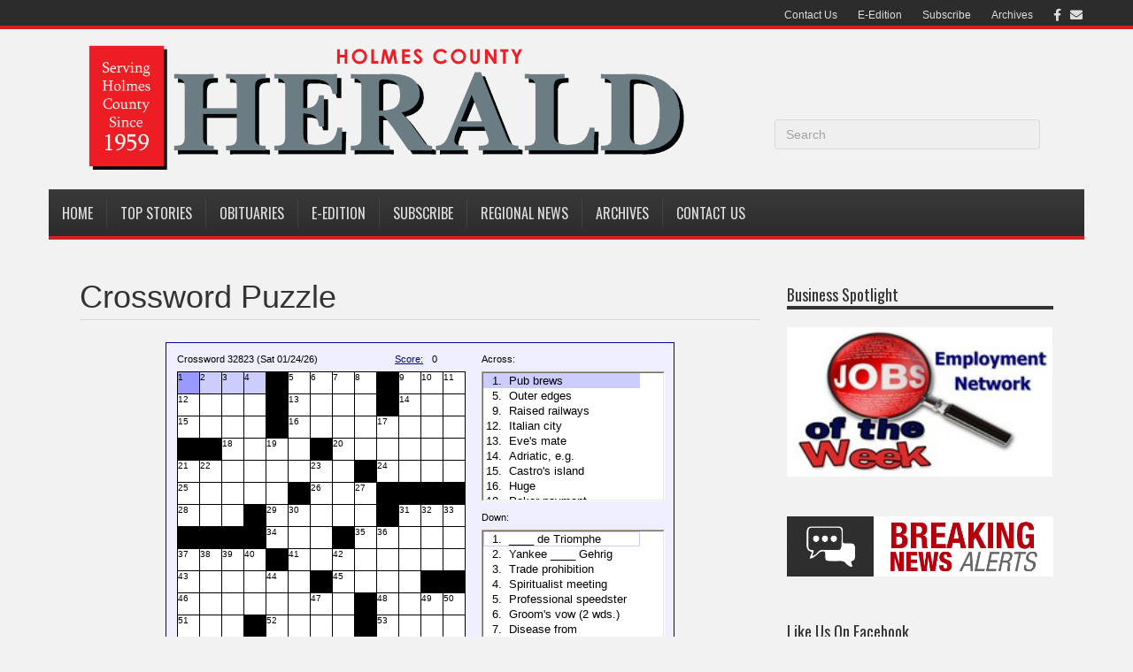

--- FILE ---
content_type: text/html; charset=UTF-8
request_url: https://www.holmescountyherald.com/wp-content/themes/bb-theme-child/news01.css
body_size: 93199
content:
<!DOCTYPE html> <html lang="en-US" xmlns:og="http://opengraphprotocol.org/schema/" xmlns:fb="http://www.facebook.com/2008/fbml"> <head> <meta charset="UTF-8" /> <meta name="viewport" content="width=device-width, initial-scale=1.0" /> <meta http-equiv="X-UA-Compatible" content="IE=edge" /> <link rel="profile" href="http://gmpg.org/xfn/11" /> <link rel="pingback" href="https://www.holmescountyherald.com/xmlrpc.php" /> <link rel="stylesheet" href="https://www.holmescountyherald.com/wp-content/themes/bb-theme/css/bootstrap.min.css" /> <link rel="stylesheet" href="https://www.holmescountyherald.com/wp-content/themes/bb-theme-child/news01.css" /> <!--[if lt IE 9]> <script src="https://www.holmescountyherald.com/wp-content/themes/bb-theme/js/html5shiv.js"></script> <script src="https://www.holmescountyherald.com/wp-content/themes/bb-theme/js/respond.min.js"></script> <![endif]--> <title>Holmes County Herald</title> <script>
      var bwg_admin_ajax = 'https://www.holmescountyherald.com/wp-admin/admin-ajax.php?action=shortcode_bwg';
      var bwg_ajax_url = 'https://www.holmescountyherald.com/wp-admin/admin-ajax.php?action';
      var bwg_plugin_url = 'https://www.holmescountyherald.com/wp-content/plugins/photo-gallery';
      document.addEventListener('DOMContentLoaded', function(){ // Analog of $(document).ready(function(){
        bwg_check_ready = function () {}
        document.onkeyup = function(e){
          if ( e.key == 'Escape' ) {
            bwg_remove_loading_block();
          }
        };
      });

      // Set shortcode popup dimensions.
      function bwg_set_shortcode_popup_dimensions() {
        var H = jQuery(window).height(), W = jQuery(window).width();
        jQuery("#TB_title").hide().first().show();
        // New
        var tbWindow = jQuery('#TB_window');
        if (tbWindow.size()) {
          tbWindow.width(W).height(H);
          jQuery('#TB_iframeContent').width(W).height(H);
          tbWindow.attr('style',
            'top:'+ '0px !important;' +
            'left:' + '0px !important;' +
            'margin-left:' + '0;' +
            'z-index:' + '1000500;' +
            'max-width:' + 'none;' +
            'max-height:' + 'none;' +
            '-moz-transform:' + 'none;' +
            '-webkit-transform:' + 'none'
          );
        }
        // Edit
        var tbWindow = jQuery('.mce-window[aria-label="Photo Gallery"]');
        if (tbWindow.length) {
          // To prevent wp centering window with old sizes.
          setTimeout(function() {
            tbWindow.width(W).height(H);
            tbWindow.css({'top': 0, 'left': 0, 'margin-left': '0', 'z-index': '1000500'});
            tbWindow.find('.mce-window-body').width(W).height(H);
          }, 10);
        }
      }
      // Create loading block.
      function bwg_create_loading_block() {
        jQuery('body').append('<div class="loading_div" style="display:block; width: 100%; height: 100%; opacity: 0.6; position: fixed; background-color: #000000; background-image: url('+ bwg_plugin_url +'/images/spinner.gif); background-position: center; background-repeat: no-repeat; background-size: 50px; z-index: 1001000; top: 0; left: 0;"></div>');
      }
      // Remove loading block.
      function bwg_remove_loading_block() {
        jQuery(".loading_div", window.parent.document).remove();
        jQuery('.loading_div').remove();
      }
	  </script> <meta name='robots' content='max-image-preview:large' /> <style>img:is([sizes="auto" i], [sizes^="auto," i]) { contain-intrinsic-size: 3000px 1500px }</style> <link rel='dns-prefetch' href='//static.addtoany.com' /> <link rel='dns-prefetch' href='//www.google.com' /> <link rel='dns-prefetch' href='//moderate.cleantalk.org' /> <link rel='dns-prefetch' href='//fonts.googleapis.com' /> <link href='https://fonts.gstatic.com' crossorigin rel='preconnect' /> <link rel="alternate" type="application/rss+xml" title="Holmes County Herald &raquo; Feed" href="https://www.holmescountyherald.com/feed/" /> <link rel="alternate" type="application/rss+xml" title="Holmes County Herald &raquo; Comments Feed" href="https://www.holmescountyherald.com/comments/feed/" /> <meta property="og:title" content="Home"/><meta property="og:type" content="article"/><meta property="og:url" content="https://www.holmescountyherald.com/"/><meta property="og:site_name" content="Holmes County Herald"/><meta property="og:image" content="http://media.iadsnetwork.com/facebookthumbnail/facebook.jpg"/><link rel='stylesheet' id='formidable-css' href='https://www.holmescountyherald.com/wp-content/plugins/formidable/css/formidableforms.css?ver=819439' media='all' /> <link rel='stylesheet' id='twb-open-sans-css' href='https://fonts.googleapis.com/css?family=Open+Sans%3A300%2C400%2C500%2C600%2C700%2C800&#038;display=swap&#038;ver=6.8.3' media='all' /> <link rel='stylesheet' id='twbbwg-global-css' href='https://www.holmescountyherald.com/wp-content/plugins/photo-gallery/booster/assets/css/global.css?ver=1.0.0' media='all' /> <link rel='stylesheet' id='wp-block-library-css' href='https://www.holmescountyherald.com/wp-includes/css/dist/block-library/style.min.css?ver=6.8.3' media='all' /> <style id='wp-block-library-theme-inline-css'>
.wp-block-audio :where(figcaption){color:#555;font-size:13px;text-align:center}.is-dark-theme .wp-block-audio :where(figcaption){color:#ffffffa6}.wp-block-audio{margin:0 0 1em}.wp-block-code{border:1px solid #ccc;border-radius:4px;font-family:Menlo,Consolas,monaco,monospace;padding:.8em 1em}.wp-block-embed :where(figcaption){color:#555;font-size:13px;text-align:center}.is-dark-theme .wp-block-embed :where(figcaption){color:#ffffffa6}.wp-block-embed{margin:0 0 1em}.blocks-gallery-caption{color:#555;font-size:13px;text-align:center}.is-dark-theme .blocks-gallery-caption{color:#ffffffa6}:root :where(.wp-block-image figcaption){color:#555;font-size:13px;text-align:center}.is-dark-theme :root :where(.wp-block-image figcaption){color:#ffffffa6}.wp-block-image{margin:0 0 1em}.wp-block-pullquote{border-bottom:4px solid;border-top:4px solid;color:currentColor;margin-bottom:1.75em}.wp-block-pullquote cite,.wp-block-pullquote footer,.wp-block-pullquote__citation{color:currentColor;font-size:.8125em;font-style:normal;text-transform:uppercase}.wp-block-quote{border-left:.25em solid;margin:0 0 1.75em;padding-left:1em}.wp-block-quote cite,.wp-block-quote footer{color:currentColor;font-size:.8125em;font-style:normal;position:relative}.wp-block-quote:where(.has-text-align-right){border-left:none;border-right:.25em solid;padding-left:0;padding-right:1em}.wp-block-quote:where(.has-text-align-center){border:none;padding-left:0}.wp-block-quote.is-large,.wp-block-quote.is-style-large,.wp-block-quote:where(.is-style-plain){border:none}.wp-block-search .wp-block-search__label{font-weight:700}.wp-block-search__button{border:1px solid #ccc;padding:.375em .625em}:where(.wp-block-group.has-background){padding:1.25em 2.375em}.wp-block-separator.has-css-opacity{opacity:.4}.wp-block-separator{border:none;border-bottom:2px solid;margin-left:auto;margin-right:auto}.wp-block-separator.has-alpha-channel-opacity{opacity:1}.wp-block-separator:not(.is-style-wide):not(.is-style-dots){width:100px}.wp-block-separator.has-background:not(.is-style-dots){border-bottom:none;height:1px}.wp-block-separator.has-background:not(.is-style-wide):not(.is-style-dots){height:2px}.wp-block-table{margin:0 0 1em}.wp-block-table td,.wp-block-table th{word-break:normal}.wp-block-table :where(figcaption){color:#555;font-size:13px;text-align:center}.is-dark-theme .wp-block-table :where(figcaption){color:#ffffffa6}.wp-block-video :where(figcaption){color:#555;font-size:13px;text-align:center}.is-dark-theme .wp-block-video :where(figcaption){color:#ffffffa6}.wp-block-video{margin:0 0 1em}:root :where(.wp-block-template-part.has-background){margin-bottom:0;margin-top:0;padding:1.25em 2.375em}
</style> <style id='classic-theme-styles-inline-css'>
/*! This file is auto-generated */
.wp-block-button__link{color:#fff;background-color:#32373c;border-radius:9999px;box-shadow:none;text-decoration:none;padding:calc(.667em + 2px) calc(1.333em + 2px);font-size:1.125em}.wp-block-file__button{background:#32373c;color:#fff;text-decoration:none}
</style> <style id='elasticpress-related-posts-style-inline-css'>
.editor-styles-wrapper .wp-block-elasticpress-related-posts ul,.wp-block-elasticpress-related-posts ul{list-style-type:none;padding:0}.editor-styles-wrapper .wp-block-elasticpress-related-posts ul li a>div{display:inline}

</style> <style id='global-styles-inline-css'>
:root{--wp--preset--aspect-ratio--square: 1;--wp--preset--aspect-ratio--4-3: 4/3;--wp--preset--aspect-ratio--3-4: 3/4;--wp--preset--aspect-ratio--3-2: 3/2;--wp--preset--aspect-ratio--2-3: 2/3;--wp--preset--aspect-ratio--16-9: 16/9;--wp--preset--aspect-ratio--9-16: 9/16;--wp--preset--color--black: #000000;--wp--preset--color--cyan-bluish-gray: #abb8c3;--wp--preset--color--white: #ffffff;--wp--preset--color--pale-pink: #f78da7;--wp--preset--color--vivid-red: #cf2e2e;--wp--preset--color--luminous-vivid-orange: #ff6900;--wp--preset--color--luminous-vivid-amber: #fcb900;--wp--preset--color--light-green-cyan: #7bdcb5;--wp--preset--color--vivid-green-cyan: #00d084;--wp--preset--color--pale-cyan-blue: #8ed1fc;--wp--preset--color--vivid-cyan-blue: #0693e3;--wp--preset--color--vivid-purple: #9b51e0;--wp--preset--color--fl-heading-text: #333333;--wp--preset--color--fl-body-bg: #f2f2f2;--wp--preset--color--fl-body-text: #333333;--wp--preset--color--fl-accent: #cd2122;--wp--preset--color--fl-accent-hover: #000000;--wp--preset--color--fl-topbar-bg: #2c2c2c;--wp--preset--color--fl-topbar-text: #a6a6a6;--wp--preset--color--fl-topbar-link: #dddddd;--wp--preset--color--fl-topbar-hover: #ffffff;--wp--preset--color--fl-header-bg: #f2f2f2;--wp--preset--color--fl-header-text: #333333;--wp--preset--color--fl-header-link: #333333;--wp--preset--color--fl-header-hover: #cd2122;--wp--preset--color--fl-nav-bg: #2c2c2c;--wp--preset--color--fl-nav-link: #dddddd;--wp--preset--color--fl-nav-hover: #ffffff;--wp--preset--color--fl-content-bg: #f2f2f2;--wp--preset--color--fl-footer-widgets-bg: #333333;--wp--preset--color--fl-footer-widgets-text: #aaaaaa;--wp--preset--color--fl-footer-widgets-link: #cccccc;--wp--preset--color--fl-footer-widgets-hover: #ffffff;--wp--preset--color--fl-footer-bg: #333333;--wp--preset--color--fl-footer-text: #cccccc;--wp--preset--color--fl-footer-link: #cccccc;--wp--preset--color--fl-footer-hover: #ffffff;--wp--preset--gradient--vivid-cyan-blue-to-vivid-purple: linear-gradient(135deg,rgba(6,147,227,1) 0%,rgb(155,81,224) 100%);--wp--preset--gradient--light-green-cyan-to-vivid-green-cyan: linear-gradient(135deg,rgb(122,220,180) 0%,rgb(0,208,130) 100%);--wp--preset--gradient--luminous-vivid-amber-to-luminous-vivid-orange: linear-gradient(135deg,rgba(252,185,0,1) 0%,rgba(255,105,0,1) 100%);--wp--preset--gradient--luminous-vivid-orange-to-vivid-red: linear-gradient(135deg,rgba(255,105,0,1) 0%,rgb(207,46,46) 100%);--wp--preset--gradient--very-light-gray-to-cyan-bluish-gray: linear-gradient(135deg,rgb(238,238,238) 0%,rgb(169,184,195) 100%);--wp--preset--gradient--cool-to-warm-spectrum: linear-gradient(135deg,rgb(74,234,220) 0%,rgb(151,120,209) 20%,rgb(207,42,186) 40%,rgb(238,44,130) 60%,rgb(251,105,98) 80%,rgb(254,248,76) 100%);--wp--preset--gradient--blush-light-purple: linear-gradient(135deg,rgb(255,206,236) 0%,rgb(152,150,240) 100%);--wp--preset--gradient--blush-bordeaux: linear-gradient(135deg,rgb(254,205,165) 0%,rgb(254,45,45) 50%,rgb(107,0,62) 100%);--wp--preset--gradient--luminous-dusk: linear-gradient(135deg,rgb(255,203,112) 0%,rgb(199,81,192) 50%,rgb(65,88,208) 100%);--wp--preset--gradient--pale-ocean: linear-gradient(135deg,rgb(255,245,203) 0%,rgb(182,227,212) 50%,rgb(51,167,181) 100%);--wp--preset--gradient--electric-grass: linear-gradient(135deg,rgb(202,248,128) 0%,rgb(113,206,126) 100%);--wp--preset--gradient--midnight: linear-gradient(135deg,rgb(2,3,129) 0%,rgb(40,116,252) 100%);--wp--preset--font-size--small: 13px;--wp--preset--font-size--medium: 20px;--wp--preset--font-size--large: 36px;--wp--preset--font-size--x-large: 42px;--wp--preset--spacing--20: 0.44rem;--wp--preset--spacing--30: 0.67rem;--wp--preset--spacing--40: 1rem;--wp--preset--spacing--50: 1.5rem;--wp--preset--spacing--60: 2.25rem;--wp--preset--spacing--70: 3.38rem;--wp--preset--spacing--80: 5.06rem;--wp--preset--shadow--natural: 6px 6px 9px rgba(0, 0, 0, 0.2);--wp--preset--shadow--deep: 12px 12px 50px rgba(0, 0, 0, 0.4);--wp--preset--shadow--sharp: 6px 6px 0px rgba(0, 0, 0, 0.2);--wp--preset--shadow--outlined: 6px 6px 0px -3px rgba(255, 255, 255, 1), 6px 6px rgba(0, 0, 0, 1);--wp--preset--shadow--crisp: 6px 6px 0px rgba(0, 0, 0, 1);}:where(.is-layout-flex){gap: 0.5em;}:where(.is-layout-grid){gap: 0.5em;}body .is-layout-flex{display: flex;}.is-layout-flex{flex-wrap: wrap;align-items: center;}.is-layout-flex > :is(*, div){margin: 0;}body .is-layout-grid{display: grid;}.is-layout-grid > :is(*, div){margin: 0;}:where(.wp-block-columns.is-layout-flex){gap: 2em;}:where(.wp-block-columns.is-layout-grid){gap: 2em;}:where(.wp-block-post-template.is-layout-flex){gap: 1.25em;}:where(.wp-block-post-template.is-layout-grid){gap: 1.25em;}.has-black-color{color: var(--wp--preset--color--black) !important;}.has-cyan-bluish-gray-color{color: var(--wp--preset--color--cyan-bluish-gray) !important;}.has-white-color{color: var(--wp--preset--color--white) !important;}.has-pale-pink-color{color: var(--wp--preset--color--pale-pink) !important;}.has-vivid-red-color{color: var(--wp--preset--color--vivid-red) !important;}.has-luminous-vivid-orange-color{color: var(--wp--preset--color--luminous-vivid-orange) !important;}.has-luminous-vivid-amber-color{color: var(--wp--preset--color--luminous-vivid-amber) !important;}.has-light-green-cyan-color{color: var(--wp--preset--color--light-green-cyan) !important;}.has-vivid-green-cyan-color{color: var(--wp--preset--color--vivid-green-cyan) !important;}.has-pale-cyan-blue-color{color: var(--wp--preset--color--pale-cyan-blue) !important;}.has-vivid-cyan-blue-color{color: var(--wp--preset--color--vivid-cyan-blue) !important;}.has-vivid-purple-color{color: var(--wp--preset--color--vivid-purple) !important;}.has-black-background-color{background-color: var(--wp--preset--color--black) !important;}.has-cyan-bluish-gray-background-color{background-color: var(--wp--preset--color--cyan-bluish-gray) !important;}.has-white-background-color{background-color: var(--wp--preset--color--white) !important;}.has-pale-pink-background-color{background-color: var(--wp--preset--color--pale-pink) !important;}.has-vivid-red-background-color{background-color: var(--wp--preset--color--vivid-red) !important;}.has-luminous-vivid-orange-background-color{background-color: var(--wp--preset--color--luminous-vivid-orange) !important;}.has-luminous-vivid-amber-background-color{background-color: var(--wp--preset--color--luminous-vivid-amber) !important;}.has-light-green-cyan-background-color{background-color: var(--wp--preset--color--light-green-cyan) !important;}.has-vivid-green-cyan-background-color{background-color: var(--wp--preset--color--vivid-green-cyan) !important;}.has-pale-cyan-blue-background-color{background-color: var(--wp--preset--color--pale-cyan-blue) !important;}.has-vivid-cyan-blue-background-color{background-color: var(--wp--preset--color--vivid-cyan-blue) !important;}.has-vivid-purple-background-color{background-color: var(--wp--preset--color--vivid-purple) !important;}.has-black-border-color{border-color: var(--wp--preset--color--black) !important;}.has-cyan-bluish-gray-border-color{border-color: var(--wp--preset--color--cyan-bluish-gray) !important;}.has-white-border-color{border-color: var(--wp--preset--color--white) !important;}.has-pale-pink-border-color{border-color: var(--wp--preset--color--pale-pink) !important;}.has-vivid-red-border-color{border-color: var(--wp--preset--color--vivid-red) !important;}.has-luminous-vivid-orange-border-color{border-color: var(--wp--preset--color--luminous-vivid-orange) !important;}.has-luminous-vivid-amber-border-color{border-color: var(--wp--preset--color--luminous-vivid-amber) !important;}.has-light-green-cyan-border-color{border-color: var(--wp--preset--color--light-green-cyan) !important;}.has-vivid-green-cyan-border-color{border-color: var(--wp--preset--color--vivid-green-cyan) !important;}.has-pale-cyan-blue-border-color{border-color: var(--wp--preset--color--pale-cyan-blue) !important;}.has-vivid-cyan-blue-border-color{border-color: var(--wp--preset--color--vivid-cyan-blue) !important;}.has-vivid-purple-border-color{border-color: var(--wp--preset--color--vivid-purple) !important;}.has-vivid-cyan-blue-to-vivid-purple-gradient-background{background: var(--wp--preset--gradient--vivid-cyan-blue-to-vivid-purple) !important;}.has-light-green-cyan-to-vivid-green-cyan-gradient-background{background: var(--wp--preset--gradient--light-green-cyan-to-vivid-green-cyan) !important;}.has-luminous-vivid-amber-to-luminous-vivid-orange-gradient-background{background: var(--wp--preset--gradient--luminous-vivid-amber-to-luminous-vivid-orange) !important;}.has-luminous-vivid-orange-to-vivid-red-gradient-background{background: var(--wp--preset--gradient--luminous-vivid-orange-to-vivid-red) !important;}.has-very-light-gray-to-cyan-bluish-gray-gradient-background{background: var(--wp--preset--gradient--very-light-gray-to-cyan-bluish-gray) !important;}.has-cool-to-warm-spectrum-gradient-background{background: var(--wp--preset--gradient--cool-to-warm-spectrum) !important;}.has-blush-light-purple-gradient-background{background: var(--wp--preset--gradient--blush-light-purple) !important;}.has-blush-bordeaux-gradient-background{background: var(--wp--preset--gradient--blush-bordeaux) !important;}.has-luminous-dusk-gradient-background{background: var(--wp--preset--gradient--luminous-dusk) !important;}.has-pale-ocean-gradient-background{background: var(--wp--preset--gradient--pale-ocean) !important;}.has-electric-grass-gradient-background{background: var(--wp--preset--gradient--electric-grass) !important;}.has-midnight-gradient-background{background: var(--wp--preset--gradient--midnight) !important;}.has-small-font-size{font-size: var(--wp--preset--font-size--small) !important;}.has-medium-font-size{font-size: var(--wp--preset--font-size--medium) !important;}.has-large-font-size{font-size: var(--wp--preset--font-size--large) !important;}.has-x-large-font-size{font-size: var(--wp--preset--font-size--x-large) !important;}
:where(.wp-block-post-template.is-layout-flex){gap: 1.25em;}:where(.wp-block-post-template.is-layout-grid){gap: 1.25em;}
:where(.wp-block-columns.is-layout-flex){gap: 2em;}:where(.wp-block-columns.is-layout-grid){gap: 2em;}
:root :where(.wp-block-pullquote){font-size: 1.5em;line-height: 1.6;}
</style> <link rel='stylesheet' id='jquery-bxslider-css' href='https://www.holmescountyherald.com/wp-content/plugins/bb-plugin/css/jquery.bxslider.css?ver=2.9.3' media='all' /> <link rel='stylesheet' id='fl-builder-layout-1041-css' href='https://www.holmescountyherald.com/wp-content/uploads/bb-plugin/cache/1041-layout.css?ver=91c1023b76dd2a3b3c1811c5ae1ecdbf' media='all' /> <link rel='stylesheet' id='bwg_fonts-css' href='https://www.holmescountyherald.com/wp-content/plugins/photo-gallery/css/bwg-fonts/fonts.css?ver=0.0.1' media='all' /> <link rel='stylesheet' id='sumoselect-css' href='https://www.holmescountyherald.com/wp-content/plugins/photo-gallery/css/sumoselect.min.css?ver=3.4.6' media='all' /> <link rel='stylesheet' id='mCustomScrollbar-css' href='https://www.holmescountyherald.com/wp-content/plugins/photo-gallery/css/jquery.mCustomScrollbar.min.css?ver=3.1.5' media='all' /> <link rel='stylesheet' id='bwg_frontend-css' href='https://www.holmescountyherald.com/wp-content/plugins/photo-gallery/css/styles.min.css?ver=2.8.35' media='all' /> <link rel='stylesheet' id='webads-admin-css' href='https://www.holmescountyherald.com/wp-content/plugins/webads-admin/public/css/webads-admin-public.css?ver=1.8.13' media='all' /> <link rel='stylesheet' id='webads-adrotate-legacy-widget-css' href='https://www.holmescountyherald.com/wp-content/plugins/webads-adrotate-legacy-widget/public/css/webads-adrotate-legacy-widget-public.css?ver=5.23.02' media='all' /> <link rel='stylesheet' id='webads-adrotate-css' href='https://www.holmescountyherald.com/wp-content/plugins/webads-adrotate/css/webads-adrotate.css?ver=5.7.02' media='all' /> <link rel='stylesheet' id='webads-business-directory-css' href='https://www.holmescountyherald.com/wp-content/plugins/webads-business-directory/public/css/webads-business-directory-public.css?ver=1.0.2' media='all' /> <link rel='stylesheet' id='webads-church-directory-css' href='https://www.holmescountyherald.com/wp-content/plugins/webads-church-directory/public/css/webads-church-directory-public.css?ver=1.0.5' media='all' /> <link rel='stylesheet' id='webads-crosswords-css' href='https://www.holmescountyherald.com/wp-content/plugins/webads-crosswords/public/css/webads-crosswords-public.css?ver=1.0.0' media='all' /> <link rel='stylesheet' id='webads-display-ads-css' href='https://www.holmescountyherald.com/wp-content/plugins/webads-display-ads/public/css/webads-display-ads-public.css?ver=1.1.5' media='all' /> <link rel='stylesheet' id='webads-elasticpress-css' href='https://www.holmescountyherald.com/wp-content/plugins/webads-elasticpress/public/css/webads-elasticpress-public.css?ver=1.3.0' media='all' /> <link rel='stylesheet' id='webads-event-calendar-wd-css' href='https://www.holmescountyherald.com/wp-content/plugins/webads-event-calendar-wd/public/css/webads-event-calendar-wd-public.css?ver=1.0.0' media='all' /> <link rel='stylesheet' id='webads-news-ticker-css' href='https://www.holmescountyherald.com/wp-content/plugins/webads-news-ticker/public/css/webads-news-ticker-public.css?ver=1.0.0' media='all' /> <link rel='stylesheet' id='webads-online-edition-v1-css' href='https://www.holmescountyherald.com/wp-content/plugins/webads-online-edition-v1/public/css/webads-online-edition-v1-public.css?ver=1.0.3' media='all' /> <link rel='stylesheet' id='webads-paperboy-signup-css' href='https://www.holmescountyherald.com/wp-content/plugins/webads-paperboy-signup/public/css/webads-paperboy-signup-public.css?ver=1.0.0' media='all' /> <link rel='stylesheet' id='webads-password-protect-css' href='https://www.holmescountyherald.com/wp-content/plugins/webads-password-protect/public/css/webads-password-protect-public.css?ver=1.0.6' media='all' /> <link rel='stylesheet' id='webads-photo-gallery-css' href='https://www.holmescountyherald.com/wp-content/plugins/webads-photo-gallery/public/css/webads-photo-gallery-public.css?ver=2.8.35.01' media='all' /> <link rel='stylesheet' id='wp-polls-css' href='https://www.holmescountyherald.com/wp-content/plugins/webads-polls/polls-css.css?ver=2.72' media='all' /> <style id='wp-polls-inline-css'>
.wp-polls .pollbar {
	margin: 1px;
	font-size: 6px;
	line-height: 8px;
	height: 8px;
	background-image: url('https://www.holmescountyherald.com/wp-content/plugins/webads-polls/images/default/pollbg.gif');
	border: 1px solid #c8c8c8;
}

</style> <link rel='stylesheet' id='webads-rss-css' href='https://www.holmescountyherald.com/wp-content/plugins/webads-rss/public/css/webads-rss-public.css?ver=1.0.0' media='all' /> <link rel='stylesheet' id='webads-social-css' href='https://www.holmescountyherald.com/wp-content/plugins/webads-social/public/css/webads-social-public.css?ver=6.8.3' media='all' /> <link rel='stylesheet' id='webads-spam-security-css' href='https://www.holmescountyherald.com/wp-content/plugins/webads-spam-security/public/css/webads-spam-security-public.css?ver=1.1.7' media='all' /> <link rel='stylesheet' id='webads-stats-css' href='https://www.holmescountyherald.com/wp-content/plugins/webads-stats/public/css/webads-stats-public.css?ver=1.0.6' media='all' /> <link rel='stylesheet' id='webads-syndicated-stories-css' href='https://www.holmescountyherald.com/wp-content/plugins/webads-syndicated-stories/public/css/webads-syndicated-stories-public.css?ver=1.0.7' media='all' /> <link rel='stylesheet' id='webads-weather-css' href='https://www.holmescountyherald.com/wp-content/plugins/webads-weather-v2/public/css/webads-weather-public.css?ver=2.0.7' media='all' /> <link rel='stylesheet' id='ecwd-popup-style-css' href='https://www.holmescountyherald.com/wp-content/plugins/event-calendar-wd/css/ecwd_popup.css?ver=5.1.57_5956d728bf6ff' media='all' /> <link rel='stylesheet' id='ecwd_font-awesome-css' href='https://www.holmescountyherald.com/wp-content/plugins/event-calendar-wd/css/font-awesome/font-awesome.css?ver=5.1.57_5956d728bf6ff' media='all' /> <link rel='stylesheet' id='ecwd-public-css' href='https://www.holmescountyherald.com/wp-content/plugins/event-calendar-wd/css/style.css?ver=5.1.57_5956d728bf6ff' media='all' /> <link rel='stylesheet' id='elasticpress-facets-css' href='https://www.holmescountyherald.com/wp-content/plugins/elasticpress/dist/css/facets-styles.css?ver=5797fb4036fc4007a87a' media='all' /> <link rel='stylesheet' id='addtoany-css' href='https://www.holmescountyherald.com/wp-content/plugins/add-to-any/addtoany.min.css?ver=1.16' media='all' /> <link rel='stylesheet' id='jquery-magnificpopup-css' href='https://www.holmescountyherald.com/wp-content/plugins/bb-plugin/css/jquery.magnificpopup.min.css?ver=2.9.3' media='all' /> <link rel='stylesheet' id='bootstrap-css' href='https://www.holmescountyherald.com/wp-content/themes/bb-theme/css/bootstrap.min.css?ver=1.7.18.1' media='all' /> <link rel='stylesheet' id='fl-automator-skin-css' href='https://www.holmescountyherald.com/wp-content/uploads/bb-theme/skin-68a3bbe568df6.css?ver=1.7.18.1' media='all' /> <link rel='stylesheet' id='fl-builder-google-fonts-3f19d897d5677fab9c7f938fa02ecdad-css' href='//fonts.googleapis.com/css?family=Oswald%3A400&#038;ver=6.8.3' media='all' /> <script src="https://www.holmescountyherald.com/wp-includes/js/jquery/jquery.min.js?ver=3.7.1" id="jquery-core-js"></script> <script src="https://www.holmescountyherald.com/wp-includes/js/jquery/jquery-migrate.min.js?ver=3.4.1" id="jquery-migrate-js"></script> <script src="https://www.holmescountyherald.com/wp-content/plugins/photo-gallery/booster/assets/js/circle-progress.js?ver=1.2.2" id="twbbwg-circle-js"></script> <script id="twbbwg-global-js-extra">
var twb = {"nonce":"3ca66a6690","ajax_url":"https:\/\/www.holmescountyherald.com\/wp-admin\/admin-ajax.php","plugin_url":"https:\/\/www.holmescountyherald.com\/wp-content\/plugins\/photo-gallery\/booster","href":"https:\/\/www.holmescountyherald.com\/wp-admin\/admin.php?page=twbbwg_photo-gallery"};
var twb = {"nonce":"3ca66a6690","ajax_url":"https:\/\/www.holmescountyherald.com\/wp-admin\/admin-ajax.php","plugin_url":"https:\/\/www.holmescountyherald.com\/wp-content\/plugins\/photo-gallery\/booster","href":"https:\/\/www.holmescountyherald.com\/wp-admin\/admin.php?page=twbbwg_photo-gallery"};
</script> <script src="https://www.holmescountyherald.com/wp-content/plugins/photo-gallery/booster/assets/js/global.js?ver=1.0.0" id="twbbwg-global-js"></script> <script src="https://www.holmescountyherald.com/wp-content/plugins/event-calendar-wd/js/gmap/gmap3.js?ver=5.1.57_5956d728bf6ff" id="ecwd-gmap-public-js"></script> <script src="https://www.holmescountyherald.com/wp-content/plugins/event-calendar-wd/js/ecwd_popup.js?ver=5.1.57_5956d728bf6ff" id="ecwd-popup-js"></script> <script src="https://www.holmescountyherald.com/wp-includes/js/jquery/ui/core.min.js?ver=1.13.3" id="jquery-ui-core-js"></script> <script src="https://www.holmescountyherald.com/wp-includes/js/jquery/ui/mouse.min.js?ver=1.13.3" id="jquery-ui-mouse-js"></script> <script src="https://www.holmescountyherald.com/wp-includes/js/jquery/ui/draggable.min.js?ver=1.13.3" id="jquery-ui-draggable-js"></script> <script src="https://www.holmescountyherald.com/wp-content/plugins/bb-plugin/js/jquery.imagesloaded.min.js?ver=2.9.3" id="imagesloaded-js"></script> <script src="https://www.holmescountyherald.com/wp-includes/js/masonry.min.js?ver=4.2.2" id="masonry-js"></script> <script id="ecwd-public-js-extra">
var ecwd = {"ajaxurl":"https:\/\/www.holmescountyherald.com\/wp-admin\/admin-ajax.php","ajaxnonce":"1c13ace53e","loadingText":"Loading...","event_popup_title_text":"Event Details","plugin_url":"https:\/\/www.holmescountyherald.com\/wp-content\/plugins\/event-calendar-wd","gmap_type":"ROADMAP","gmap_redirect":"","gmap_key":"AIzaSyCaa0RtTxnqA-JnjHxBpIGMd3YpYmbJm8g","gmap_style":""};
</script> <script src="https://www.holmescountyherald.com/wp-content/plugins/event-calendar-wd/js/scripts.js?ver=5.1.57_5956d728bf6ff" id="ecwd-public-js"></script> <script id="addtoany-core-js-before">
window.a2a_config=window.a2a_config||{};a2a_config.callbacks=[];a2a_config.overlays=[];a2a_config.templates={};
</script> <script defer src="https://static.addtoany.com/menu/page.js" id="addtoany-core-js"></script> <script defer src="https://www.holmescountyherald.com/wp-content/plugins/add-to-any/addtoany.min.js?ver=1.1" id="addtoany-jquery-js"></script> <script src="https://www.holmescountyherald.com/wp-content/plugins/photo-gallery/js/jquery.sumoselect.min.js?ver=3.4.6" id="sumoselect-js"></script> <script src="https://www.holmescountyherald.com/wp-content/plugins/photo-gallery/js/tocca.min.js?ver=2.0.9" id="bwg_mobile-js"></script> <script src="https://www.holmescountyherald.com/wp-content/plugins/photo-gallery/js/jquery.mCustomScrollbar.concat.min.js?ver=3.1.5" id="mCustomScrollbar-js"></script> <script src="https://www.holmescountyherald.com/wp-content/plugins/photo-gallery/js/jquery.fullscreen.min.js?ver=0.6.0" id="jquery-fullscreen-js"></script> <script id="bwg_frontend-js-extra">
var bwg_objectsL10n = {"bwg_field_required":"field is required.","bwg_mail_validation":"This is not a valid email address.","bwg_search_result":"There are no images matching your search.","bwg_select_tag":"Select Tag","bwg_order_by":"Order By","bwg_search":"Search","bwg_show_ecommerce":"Show Ecommerce","bwg_hide_ecommerce":"Hide Ecommerce","bwg_show_comments":"Show Comments","bwg_hide_comments":"Hide Comments","bwg_restore":"Restore","bwg_maximize":"Maximize","bwg_fullscreen":"Fullscreen","bwg_exit_fullscreen":"Exit Fullscreen","bwg_search_tag":"SEARCH...","bwg_tag_no_match":"No tags found","bwg_all_tags_selected":"All tags selected","bwg_tags_selected":"tags selected","play":"Play","pause":"Pause","is_pro":"1","bwg_play":"Play","bwg_pause":"Pause","bwg_hide_info":"Hide info","bwg_show_info":"Show info","bwg_hide_rating":"Hide rating","bwg_show_rating":"Show rating","ok":"Ok","cancel":"Cancel","select_all":"Select all","lazy_load":"0","lazy_loader":"https:\/\/www.holmescountyherald.com\/wp-content\/plugins\/photo-gallery\/images\/ajax_loader.png","front_ajax":"0","bwg_tag_see_all":"see all tags","bwg_tag_see_less":"see less tags"};
</script> <script src="https://www.holmescountyherald.com/wp-content/plugins/photo-gallery/js/scripts.min.js?ver=2.8.35" id="bwg_frontend-js"></script> <script src="https://www.holmescountyherald.com/wp-content/plugins/webads-admin/public/js/webads-admin-public.js?ver=1.8.13" id="webads-admin-js"></script> <script src="https://www.holmescountyherald.com/wp-content/plugins/webads-adrotate-legacy-widget/public/js/webads-adrotate-legacy-widget-public.js?ver=5.23.02" id="webads-adrotate-legacy-widget-js"></script> <script src="https://www.holmescountyherald.com/wp-content/plugins/webads-business-directory/public/js/webads-business-directory-public.js?ver=1.0.2" id="webads-business-directory-js"></script> <script src="https://www.holmescountyherald.com/wp-content/plugins/webads-church-directory/public/js/webads-church-directory-public.js?ver=1.0" id="webads-church-directory-js"></script> <script src="https://www.holmescountyherald.com/wp-content/plugins/webads-crosswords/public/js/webads-crosswords-public.js?ver=1.0.0" id="webads-crosswords-js"></script> <script src="https://www.holmescountyherald.com/wp-content/plugins/webads-elasticpress/public/js/webads-elasticpress-public.js?ver=1.3.0" id="webads-elasticpress-js"></script> <script src="https://www.holmescountyherald.com/wp-content/plugins/webads-event-calendar-wd/public/js/webads-event-calendar-wd-public.js?ver=1.0.0" id="webads-event-calendar-wd-js"></script> <script src="https://www.holmescountyherald.com/wp-content/plugins/webads-news-ticker/public/js/webads-news-ticker-public.js?ver=23" id="webads-news-ticker-js"></script> <script src="https://www.holmescountyherald.com/wp-content/plugins/webads-online-edition-v1/public/js/webads-online-edition-v1-public.js?ver=1.0.3" id="webads-online-edition-v1-js"></script> <script src="https://www.holmescountyherald.com/wp-content/plugins/webads-paperboy-signup/public/js/webads-paperboy-signup-public.js?ver=1.0.0" id="webads-paperboy-signup-js"></script> <script src="https://www.holmescountyherald.com/wp-content/plugins/webads-password-protect/public/js/webads-password-protect-public.js?ver=1.0.6" id="webads-password-protect-js"></script> <script src="https://www.holmescountyherald.com/wp-content/plugins/webads-password-protect/public/js/js.cookie.min.js?ver=6.8.3" id="jquery-cookie-js"></script> <script src="https://www.holmescountyherald.com/wp-content/plugins/webads-photo-gallery/public/js/webads-photo-gallery-public.js?ver=2.8.35.01" id="webads-photo-gallery-js"></script> <script src="https://www.holmescountyherald.com/wp-content/plugins/webads-rss/public/js/webads-rss-public.js?ver=1.0.0" id="webads-rss-js"></script> <script src="https://www.holmescountyherald.com/wp-content/plugins/webads-social/public/js/webads-social-public.js?ver=0.0.1" id="webads-social-js"></script> <script id="webads-spam-security-js-extra">
var webads_spam_security_ajax = {"ajax_url":"https:\/\/www.holmescountyherald.com\/wp-admin\/admin-ajax.php","nonce":"699cdfecd3"};
</script> <script src="https://www.holmescountyherald.com/wp-content/plugins/webads-spam-security/public/js/webads-spam-security-public.js?ver=1.1.7" id="webads-spam-security-js"></script> <script src="https://moderate.cleantalk.org/ct-bot-detector-wrapper.js?ver=1.1.7" id="ct_bot_detector-js"></script> <script src="https://www.holmescountyherald.com/wp-content/plugins/webads-stats/public/js/webads-stats-public.js?ver=1.0.6" id="webads-stats-js"></script> <script src="https://www.holmescountyherald.com/wp-content/plugins/webads-weather-v2/public/js/webads-weather-public.js?ver=2.0.8" id="webads-weather-js"></script> <link rel="https://api.w.org/" href="https://www.holmescountyherald.com/wp-json/" /><link rel="alternate" title="JSON" type="application/json" href="https://www.holmescountyherald.com/wp-json/wp/v2/pages/1041" /><link rel="EditURI" type="application/rsd+xml" title="RSD" href="https://www.holmescountyherald.com/xmlrpc.php?rsd" /> <link rel="canonical" href="https://www.holmescountyherald.com/" /> <link rel='shortlink' href='https://www.holmescountyherald.com/' /> <link rel="alternate" title="oEmbed (JSON)" type="application/json+oembed" href="https://www.holmescountyherald.com/wp-json/oembed/1.0/embed?url=https%3A%2F%2Fwww.holmescountyherald.com%2F" /> <link rel="alternate" title="oEmbed (XML)" type="text/xml+oembed" href="https://www.holmescountyherald.com/wp-json/oembed/1.0/embed?url=https%3A%2F%2Fwww.holmescountyherald.com%2F&#038;format=xml" /> <style type="text/css" media="screen">
	.g { margin:0px; padding:0px; overflow:hidden; line-height:1; zoom:1; }
	.g img { height:auto; }
	.g-col { position:relative; float:left; }
	.g-col:first-child { margin-left: 0; }
	.g-col:last-child { margin-right: 0; }
	.g-wall { display:block; position:fixed; left:0; top:0; width:100%; height:100%; z-index:; }
	.woocommerce-page .g, .bbpress-wrapper .g { margin: 20px auto; clear:both; }
	.g-1 { margin:0px 0px 0px 0px;width:100%; max-width:300px; height:100%; max-height:250px; }
	.g-2 { margin:0px 0px 0px 0px; width:100%; max-width:800px; height:100%; max-height:250px; }
	@media only screen and (max-width: 480px) {
		.g-col, .g-dyn, .g-single { width:100%; margin-left:0; margin-right:0; }
		.woocommerce-page .g, .bbpress-wrapper .g { margin: 10px auto; }
	}
</style> <script>
var _paq = window._paq = window._paq || [];
/* tracker methods like "setCustomDimension" should be called before "trackPageView" */
_paq.push(['trackPageView']);
_paq.push(['enableLinkTracking']);
(function() {
	var u="//stats.iadsnetwork.com/";
	_paq.push(['setTrackerUrl', u+'matomo.php']);
	_paq.push(['setSiteId', '28']);
	var d=document, g=d.createElement('script'), s=d.getElementsByTagName('script')[0];
	g.async=true; g.src=u+'matomo.js'; s.parentNode.insertBefore(g,s);
})();
</script> <script async src="https://www.googletagmanager.com/gtag/js?id=1"></script> <script>
	window.dataLayer = window.dataLayer || [];
	function gtag(){dataLayer.push(arguments);}
	gtag('js', new Date());

	gtag('config', '1');
	</script><script>document.documentElement.className += " js";</script> <link rel="shortcut icon" href="https://www.holmescountyherald.com/wp-content/uploads/2021/03/favicon-16x16-1.png"/> <link rel="stylesheet" href="https://www.holmescountyherald.com/wp-content/themes/bb-theme-child/style.css" /></head> <body class="home wp-singular page-template-default page page-id-1041 wp-theme-bb-theme wp-child-theme-bb-theme-child fl-builder fl-builder-2-9-3 fl-theme-1-7-18-1 fl-no-js ecwd-theme-parent-bb-theme ecwd-theme-child-bb-theme-child fl-framework-bootstrap fl-preset-color01 fl-fixed-width" itemscope="itemscope" itemtype="http://schema.org/WebPage"> <a aria-label="Skip to content" class="fl-screen-reader-text" href="#fl-main-content">Skip to content</a><div> <div class="fl-page-bar"> <div class="fl-page-bar-container container"> <div class="fl-page-bar-row row"> <div class="col-md-8 hidden-sm text-left clearfix"><div class="fl-page-bar-text fl-page-bar-text-1"></div></div> <div class="col-md-4 col-sm-12 text-right clearfix"><ul id="menu-top-bar-menu" class="fl-page-bar-nav nav navbar-nav menu"><li id="menu-item-284" class="menu-item menu-item-type-post_type menu-item-object-page menu-item-284 nav-item"><a href="https://www.holmescountyherald.com/contact-us/" class="nav-link">Contact Us</a></li> <li id="menu-item-285" class="menu-item menu-item-type-custom menu-item-object-custom menu-item-285 nav-item"><a target="_blank" href="http://2135.newstogo.us/editionviewer/default.aspx?Publication=2640dc85-efa2-4487-82db-90d8bffa3c3d" class="nav-link">E-Edition</a></li> <li id="menu-item-286" class="menu-item menu-item-type-custom menu-item-object-custom menu-item-286 nav-item"><a target="_blank" href="http://www.newstogo.us/editionviewer/default.aspx?Publication=2640dc85-efa2-4487-82db-90d8bffa3c3d&#038;view=subscribe" class="nav-link">Subscribe</a></li> <li id="menu-item-287" class="menu-item menu-item-type-custom menu-item-object-custom menu-item-287 nav-item"><a target="_blank" href="http://www.newstogo.us/editionviewer/default.aspx?Publication=2640dc85-efa2-4487-82db-90d8bffa3c3d&#038;view=archives" class="nav-link">Archives</a></li> </ul> <div class="fl-social-icons"> <a href="https://www.facebook.com/hcherald" target="_self" rel="noopener noreferrer"><span class="sr-only">Facebook</span><i aria-hidden="true" class="fab fa-facebook-f mono"></i></a><a href="mailto:hcherald@gmail.com" rel="noopener noreferrer"><span class="sr-only">Email</span><i aria-hidden="true" class="fas fa-envelope mono"></i></a></div> </div> </div> </div> </div> </div> <div class="fl-page"> <header class="fl-page-header fl-page-header-primary fl-page-nav-bottom fl-page-nav-toggle-button fl-page-nav-toggle-visible-mobile" itemscope="itemscope" itemtype="http://schema.org/WPHeader"> <div class="fl-page-header-wrap"> <div class="fl-page-header-container container"> <div class="fl-page-header-row row"> <div class="col-md-8 col-sm-8"> <div class="fl-page-header-logo" itemscope="itemscope" itemtype="http://schema.org/Organization"> <a href="https://www.holmescountyherald.com" itemprop="url"><img class="fl-logo-img" loading="false" data-no-lazy="1" itemscope itemtype="https://schema.org/ImageObject" src="https://www.holmescountyherald.com/wp-content/uploads/2019/08/HCH-Logo-to-W.A..png" data-retina="" title="" width="1200" data-width="1200" height="258" data-height="258" alt="Holmes County Herald" /><meta itemprop="name" content="Holmes County Herald" /></a> </div> </div> <div class="col-md-4 col-sm-4"> <div class="fl-page-header-content"> <div id="webads_weather_widget-2" class="widget widget_webads_weather_widget pull-right"> <script>
            jQuery(document).ready(function() {
                loadWeather('39095', 'us', 'transparent', 'Lexington', '39095');
            });
        </script> <div id="webads-weather-39095" class="widget widget-webads-weather"> <a id="webads-weather-39095-link" href="https://www.holmescountyherald.com"> <div class="awe-mini"> <div> <div class="col visual"> <span id="webads-weather-39095-temperature" class="temperature"></span> <i id="webads-weather-39095-image" class="weather-forecast-icon" style="background-size:contain"></i> </div> <div class="col info"> <span id="webads-weather-39095-location" class="location"></span> <span id="webads-weather-39095-conditions" class="forecast"></span> </div> </div> </div> </a> </div> <script>
            function loadWeather(zipcode, countrycode, background, location, instanceid) {
                if (zipcode !== undefined) {
                    if (!countrycode) {
                        counterycode = "us";
                    }
                    var location = String(location);
                    var instanceid = String(instanceid);
                    jQuery.ajax({
                        url: "https://ws.iadsnetwork.com/weather.svc/GetCurrentConditions",
                        data: { "zipcode": zipcode, "countrycode": countrycode },
                        dataType: "json",
                        type: "GET",
                        contentType: "application/json; charset=utf-8",
                        success: function (data) {
                            if (data.d != null) {
                                var dtCC = data.d;
                                for (i = 0; i < dtCC.length; i++) {
                                    jQuery("#webads-weather-" + instanceid + "-temperature").append(dtCC[i].temperature);
                                    jQuery("#webads-weather-" + instanceid + "-location").append(location);
                                    jQuery("#webads-weather-" + instanceid + "-conditions").append(dtCC[i].conditions);
                                    jQuery("#webads-weather-" + instanceid + "-image").css('background-image', 'url(' + dtCC[i].image + ')');
                                    $link = jQuery("#webads-weather-" + instanceid + "-link").attr("href");
                                    jQuery("#webads-weather-" + instanceid + "-link").attr("href", $link + '/weather/?zipcode=' + dtCC[i].zipcode + '&location=' + encodeURIComponent(location) + '&countrycode=' + encodeURIComponent(countrycode));
                                    jQuery("#webads-weather-" + instanceid).css('background-color', background);
                                }
                            }
                        },
                        error: function (d) {
                            //alert("Error");
                        }
                    });
                }
            }
        </script> </div><div id="search-2" class="widget widget_search pull-right"><form aria-label="Search" method="get" role="search" action="https://www.holmescountyherald.com/" title="Type and press Enter to search."> <input aria-label="Search" type="search" class="fl-search-input form-control" name="s" placeholder="Search" value="" onfocus="if (this.value === 'Search') { this.value = ''; }" onblur="if (this.value === '') this.value='Search';" /> </form> </div> </div> </div> </div> </div> </div> <div class="fl-page-nav-wrap"> <div class="fl-page-nav-container container"> <nav class="fl-page-nav navbar navbar-default" role="navigation" itemscope="itemscope" itemtype="http://schema.org/SiteNavigationElement"> <button type="button" class="navbar-toggle" data-toggle="collapse" data-target=".fl-page-nav-collapse"> <span>Menu</span> </button> <div class="fl-page-nav-collapse collapse navbar-collapse"> <ul id="menu-main-menu" class="nav navbar-nav menu"><li id="menu-item-1076" class="menu-item menu-item-type-post_type menu-item-object-page menu-item-home current-menu-item page_item page-item-1041 current_page_item menu-item-1076 nav-item"><a href="https://www.holmescountyherald.com/" aria-current="page" class="nav-link">Home</a></li> <li id="menu-item-17122" class="menu-item menu-item-type-post_type menu-item-object-page menu-item-17122 nav-item"><a href="https://www.holmescountyherald.com/top-stories/" class="nav-link">Top Stories</a></li> <li id="menu-item-292" class="menu-item menu-item-type-post_type menu-item-object-page menu-item-292 nav-item"><a href="https://www.holmescountyherald.com/obituaries/" class="nav-link">Obituaries</a></li> <li id="menu-item-296" class="menu-item menu-item-type-custom menu-item-object-custom menu-item-296 nav-item"><a target="_blank" href="http://2135.newstogo.us/editionviewer/default.aspx?Publication=2640dc85-efa2-4487-82db-90d8bffa3c3d" class="nav-link">E-Edition</a></li> <li id="menu-item-297" class="menu-item menu-item-type-custom menu-item-object-custom menu-item-297 nav-item"><a target="_blank" href="http://2135.newstogo.us/editionviewer/default.aspx?Publication=2640dc85-efa2-4487-82db-90d8bffa3c3d&#038;view=subscribe" class="nav-link">Subscribe</a></li> <li id="menu-item-4243" class="menu-item menu-item-type-custom menu-item-object-custom menu-item-has-children menu-item-4243 nav-item"><a href="#" class="nav-link">Regional News</a> <ul class="sub-menu"> <li id="menu-item-13939" class="menu-item menu-item-type-post_type menu-item-object-page menu-item-13939 nav-item"><a href="https://www.holmescountyherald.com/mississippi-news/" class="nav-link">Mississippi News</a></li> <li id="menu-item-13938" class="menu-item menu-item-type-post_type menu-item-object-page menu-item-13938 nav-item"><a href="https://www.holmescountyherald.com/jackson-news/" class="nav-link">Jackson News</a></li> <li id="menu-item-13937" class="menu-item menu-item-type-post_type menu-item-object-page menu-item-13937 nav-item"><a href="https://www.holmescountyherald.com/ole-miss-news/" class="nav-link">Ole Miss News</a></li> <li id="menu-item-13936" class="menu-item menu-item-type-post_type menu-item-object-page menu-item-13936 nav-item"><a href="https://www.holmescountyherald.com/mississippi-state-university-news/" class="nav-link">Mississippi State University News</a></li> </ul> </li> <li id="menu-item-13746" class="menu-item menu-item-type-custom menu-item-object-custom menu-item-13746 nav-item"><a target="_blank" href="http://2135.newstogo.us/editionviewer/default.aspx?Publication=2640dc85-efa2-4487-82db-90d8bffa3c3d&#038;view=archives" class="nav-link">Archives</a></li> <li id="menu-item-13745" class="menu-item menu-item-type-post_type menu-item-object-page menu-item-13745 nav-item"><a href="https://www.holmescountyherald.com/contact-us/" class="nav-link">Contact Us</a></li> </ul> </div> </nav> </div> </div> </header> <div class="fl-page-content" itemprop="mainContentOfPage"> <div class="webads-userbar-wrapper" style="display: none;"><span class="webads-userbar"><span class="webads-userbar-name"></span><span class="fl-sep"> | </span><a href="https://www.holmescountyherald.com/wp-admin/admin-post.php?action=webads_logout&webads_logout_nonce=DS9URN7DtQcxre6U"><span>logout</span></a></span></div> <script>
            jQuery(document).ready(function(){
                if (Cookies.get('webads-auth-2135')) {
                    jQuery(".webads-userbar-wrapper").show();
                    jQuery(".webads-userbar-name").text(decodeURIComponent(Cookies.get('webads-username-2135')));
                } else {
                    jQuery(".webads-userbar-wrapper").hide();
                }
            });
        </script> <div class="container"> <div class="row"> <div class="fl-content fl-content-left col-md-9"> <article class="fl-post post-1041 page type-page status-publish hentry" id="fl-post-1041" itemscope="itemscope" itemtype="https://schema.org/CreativeWork"> <div class="fl-post-content clearfix" itemprop="text"> <div class="fl-builder-content fl-builder-content-1041 fl-builder-content-primary fl-builder-global-templates-locked" data-post-id="1041"><div class="fl-row fl-row-fixed-width fl-row-bg-none fl-node-56eaf6fcd9854 fl-row-default-height fl-row-align-center" data-node="56eaf6fcd9854"> <div class="fl-row-content-wrap"> <div class="fl-row-content fl-row-fixed-width fl-node-content"> <div class="fl-col-group fl-node-56eaf6fcde661" data-node="56eaf6fcde661"> <div class="fl-col fl-node-56eaf6fcde874 fl-col-bg-color" data-node="56eaf6fcde874"> <div class="fl-col-content fl-node-content"><div class="fl-module fl-module-post-slider fl-node-56eaf6fcd94f3" data-node="56eaf6fcd94f3"> <div class="fl-module-content fl-node-content"> <div class="fl-post-slider" itemscope="itemscope" itemtype="https://schema.org/Blog"> <div class="fl-post-slider-wrapper"> <div class="fl-post-slider-post fl-post-slider-background fl-post-slider-has-image swiper-slide post-287633 post type-post status-publish format-standard has-post-thumbnail hentry category-top-stories" itemscope="itemscope" itemtype="https://schema.org/BlogPosting" > <meta itemscope itemprop="mainEntityOfPage" itemtype="https://schema.org/WebPage" itemid="https://www.holmescountyherald.com/2026/01/14/mvsu-holmes-county-presents-scholarship/" content="MVSU HOLMES COUNTY PRESENTS SCHOLARSHIP" /><meta itemprop="datePublished" content="2026-01-14" /><meta itemprop="dateModified" content="2026-01-14" /><div itemprop="publisher" itemscope itemtype="https://schema.org/Organization"><meta itemprop="name" content="Holmes County Herald"><div itemprop="logo" itemscope itemtype="https://schema.org/ImageObject"><meta itemprop="url" content="https://www.holmescountyherald.com/wp-content/uploads/2019/08/HCH-Logo-to-W.A..png"></div></div><div itemscope itemprop="author" itemtype="https://schema.org/Person"><meta itemprop="url" content="https://www.holmescountyherald.com/author/editor/" /><meta itemprop="name" content="Holmes County Herald" /></div><div itemscope itemprop="image" itemtype="https://schema.org/ImageObject"><meta itemprop="url" content="https://www.holmescountyherald.com/wp-content/uploads/2026/01/IMG_4888.jpg" /><meta itemprop="width" content="1200" /><meta itemprop="height" content="565" /></div><div itemprop="interactionStatistic" itemscope itemtype="https://schema.org/InteractionCounter"><meta itemprop="interactionType" content="https://schema.org/CommentAction" /><meta itemprop="userInteractionCount" content="0" /></div><div class="fl-post-slider-mobile-img"><div class="fl-photo fl-photo-align-center" itemscope itemtype="https://schema.org/ImageObject"> <div class="fl-photo-content fl-photo-img-jpg"> <a href="https://www.holmescountyherald.com/2026/01/14/mvsu-holmes-county-presents-scholarship/" target="_self" itemprop="url"> <img fetchpriority="high" decoding="async" class="fl-photo-img wp-image-287634 size-large" src="https://www.holmescountyherald.com/wp-content/uploads/2026/01/IMG_4888-1024x482.jpg" alt="IMG_4888" itemprop="image" loading="false" height="482" width="1024" title="IMG_4888" srcset="https://www.holmescountyherald.com/wp-content/uploads/2026/01/IMG_4888-1024x482.jpg 1024w, https://www.holmescountyherald.com/wp-content/uploads/2026/01/IMG_4888-300x141.jpg 300w, https://www.holmescountyherald.com/wp-content/uploads/2026/01/IMG_4888-768x362.jpg 768w, https://www.holmescountyherald.com/wp-content/uploads/2026/01/IMG_4888.jpg 1200w" sizes="(max-width: 1024px) 100vw, 1024px" /> </a> </div> </div> </div><div class="fl-slide-bg-photo fl-post-no-height" style="background-image: url(https://www.holmescountyherald.com/wp-content/uploads/2026/01/IMG_4888-1024x482.jpg)"></div><div class="fl-post-slider-content-bg fl-post-no-height"></div> <div class="fl-post-slider-content"> <h2 class="fl-post-slider-title" itemprop="headline"><a href="https://www.holmescountyherald.com/2026/01/14/mvsu-holmes-county-presents-scholarship/" rel="bookmark" title="MVSU HOLMES COUNTY PRESENTS SCHOLARSHIP">MVSU HOLMES COUNTY PRESENTS SCHOLARSHIP</a></h2> <div class="fl-post-slider-feed-meta"> <span class="fl-post-slider-feed-date"> January 14, 2026 </span> </div> <div class="fl-post-slider-feed-content swiper-no-swiping" itemprop="text"> <p>The Mississippi Valley State University Holmes County Chapter awarded their 2025-2026 Scholarship recipient, Kayla Forrest with $1000 after completion of her first semester with a GPA of 3.60. Kayla is a Freshman majoring in Social Work. Pictured l-r: Pluma Gibson, Margaret Tate, Lashaun Forrest, Leroy Riley, Kayla Forrest, China Bogan, Clemetene Cooper and Verlinda Alexander.</p> </div> </div> </div> <div class="fl-post-slider-post fl-post-slider-background fl-post-slider-has-image swiper-slide post-287619 post type-post status-publish format-standard has-post-thumbnail hentry category-top-stories" itemscope="itemscope" itemtype="https://schema.org/BlogPosting" > <meta itemscope itemprop="mainEntityOfPage" itemtype="https://schema.org/WebPage" itemid="https://www.holmescountyherald.com/2026/01/07/mayor-washington-speaks-at-lexington-rotary/" content="MAYOR WASHINGTON SPEAKS AT LEXINGTON ROTARY" /><meta itemprop="datePublished" content="2026-01-07" /><meta itemprop="dateModified" content="2026-01-07" /><div itemprop="publisher" itemscope itemtype="https://schema.org/Organization"><meta itemprop="name" content="Holmes County Herald"><div itemprop="logo" itemscope itemtype="https://schema.org/ImageObject"><meta itemprop="url" content="https://www.holmescountyherald.com/wp-content/uploads/2019/08/HCH-Logo-to-W.A..png"></div></div><div itemscope itemprop="author" itemtype="https://schema.org/Person"><meta itemprop="url" content="https://www.holmescountyherald.com/author/editor/" /><meta itemprop="name" content="Holmes County Herald" /></div><div itemscope itemprop="image" itemtype="https://schema.org/ImageObject"><meta itemprop="url" content="https://www.holmescountyherald.com/wp-content/uploads/2026/01/rotary.jpg" /><meta itemprop="width" content="1200" /><meta itemprop="height" content="926" /></div><div itemprop="interactionStatistic" itemscope itemtype="https://schema.org/InteractionCounter"><meta itemprop="interactionType" content="https://schema.org/CommentAction" /><meta itemprop="userInteractionCount" content="0" /></div><div class="fl-post-slider-mobile-img"><div class="fl-photo fl-photo-align-center" itemscope itemtype="https://schema.org/ImageObject"> <div class="fl-photo-content fl-photo-img-jpg"> <a href="https://www.holmescountyherald.com/2026/01/07/mayor-washington-speaks-at-lexington-rotary/" target="_self" itemprop="url"> <img decoding="async" class="fl-photo-img wp-image-287620 size-large" src="https://www.holmescountyherald.com/wp-content/uploads/2026/01/rotary-1024x790.jpg" alt="rotary" itemprop="image" loading="false" height="790" width="1024" title="rotary" srcset="https://www.holmescountyherald.com/wp-content/uploads/2026/01/rotary-1024x790.jpg 1024w, https://www.holmescountyherald.com/wp-content/uploads/2026/01/rotary-300x232.jpg 300w, https://www.holmescountyherald.com/wp-content/uploads/2026/01/rotary-768x593.jpg 768w, https://www.holmescountyherald.com/wp-content/uploads/2026/01/rotary.jpg 1200w" sizes="(max-width: 1024px) 100vw, 1024px" /> </a> </div> </div> </div><div class="fl-slide-bg-photo fl-post-no-height" style="background-image: url(https://www.holmescountyherald.com/wp-content/uploads/2026/01/rotary-1024x790.jpg)"></div><div class="fl-post-slider-content-bg fl-post-no-height"></div> <div class="fl-post-slider-content"> <h2 class="fl-post-slider-title" itemprop="headline"><a href="https://www.holmescountyherald.com/2026/01/07/mayor-washington-speaks-at-lexington-rotary/" rel="bookmark" title="MAYOR WASHINGTON SPEAKS AT LEXINGTON ROTARY">MAYOR WASHINGTON SPEAKS AT LEXINGTON ROTARY</a></h2> <div class="fl-post-slider-feed-meta"> <span class="fl-post-slider-feed-date"> January 7, 2026 </span> </div> <div class="fl-post-slider-feed-content swiper-no-swiping" itemprop="text"> <p>Mayor Washington was the featured speaker at the Lexington Rotary meeting. He spoke about his education and service, his vision an goals for the City of Lexington, and different roadblocks, as well as ways to accomplish those goals. After the speech, the mayor engaged in an question and answer session with Rotary members about ways&hellip;</p> </div> </div> </div> <div class="fl-post-slider-post fl-post-slider-background fl-post-slider-has-image swiper-slide post-287612 post type-post status-publish format-standard has-post-thumbnail hentry category-top-stories" itemscope="itemscope" itemtype="https://schema.org/BlogPosting" > <meta itemscope itemprop="mainEntityOfPage" itemtype="https://schema.org/WebPage" itemid="https://www.holmescountyherald.com/2025/11/13/former-hcchs-student-attends-prestigious-princeton-summer-journalism-program/" content="FORMER HCCHS STUDENT ATTENDS PRESTIGIOUS PRINCETON SUMMER JOURNALISM PROGRAM" /><meta itemprop="datePublished" content="2025-11-13" /><meta itemprop="dateModified" content="2025-11-13" /><div itemprop="publisher" itemscope itemtype="https://schema.org/Organization"><meta itemprop="name" content="Holmes County Herald"><div itemprop="logo" itemscope itemtype="https://schema.org/ImageObject"><meta itemprop="url" content="https://www.holmescountyherald.com/wp-content/uploads/2019/08/HCH-Logo-to-W.A..png"></div></div><div itemscope itemprop="author" itemtype="https://schema.org/Person"><meta itemprop="url" content="https://www.holmescountyherald.com/author/editor/" /><meta itemprop="name" content="Holmes County Herald" /></div><div itemscope itemprop="image" itemtype="https://schema.org/ImageObject"><meta itemprop="url" content="https://www.holmescountyherald.com/wp-content/uploads/2025/11/semya.jpeg" /><meta itemprop="width" content="928" /><meta itemprop="height" content="758" /></div><div itemprop="interactionStatistic" itemscope itemtype="https://schema.org/InteractionCounter"><meta itemprop="interactionType" content="https://schema.org/CommentAction" /><meta itemprop="userInteractionCount" content="0" /></div><div class="fl-post-slider-mobile-img"><div class="fl-photo fl-photo-align-center" itemscope itemtype="https://schema.org/ImageObject"> <div class="fl-photo-content fl-photo-img-jpeg"> <a href="https://www.holmescountyherald.com/2025/11/13/former-hcchs-student-attends-prestigious-princeton-summer-journalism-program/" target="_self" itemprop="url"> <img decoding="async" class="fl-photo-img wp-image-287613 size-full" src="https://www.holmescountyherald.com/wp-content/uploads/2025/11/semya.jpeg" alt="semya" itemprop="image" loading="false" height="758" width="928" title="semya" srcset="https://www.holmescountyherald.com/wp-content/uploads/2025/11/semya.jpeg 928w, https://www.holmescountyherald.com/wp-content/uploads/2025/11/semya-300x245.jpeg 300w, https://www.holmescountyherald.com/wp-content/uploads/2025/11/semya-768x627.jpeg 768w" sizes="(max-width: 928px) 100vw, 928px" /> </a> </div> </div> </div><div class="fl-slide-bg-photo fl-post-no-height" style="background-image: url(https://www.holmescountyherald.com/wp-content/uploads/2025/11/semya.jpeg)"></div><div class="fl-post-slider-content-bg fl-post-no-height"></div> <div class="fl-post-slider-content"> <h2 class="fl-post-slider-title" itemprop="headline"><a href="https://www.holmescountyherald.com/2025/11/13/former-hcchs-student-attends-prestigious-princeton-summer-journalism-program/" rel="bookmark" title="FORMER HCCHS STUDENT ATTENDS PRESTIGIOUS PRINCETON SUMMER JOURNALISM PROGRAM">FORMER HCCHS STUDENT ATTENDS PRESTIGIOUS PRINCETON SUMMER JOURNALISM PROGRAM</a></h2> <div class="fl-post-slider-feed-meta"> <span class="fl-post-slider-feed-date"> November 13, 2025 </span> </div> <div class="fl-post-slider-feed-content swiper-no-swiping" itemprop="text"> <p>SeMya Henderson (third from left) with fellow participants of the Princeton Summer Journalism Program, held on Princeton University’s campus this summer. &nbsp; Former Holmes County Central High School student SeMya Henderson spent her summer at Princeton University as part of the highly selective Princeton Summer Journalism Program (PSJP) — one of the nation’s most competitive&hellip;</p> </div> </div> </div> <div class="fl-post-slider-post fl-post-slider-background fl-post-slider-has-image swiper-slide post-287609 post type-post status-publish format-standard has-post-thumbnail hentry category-top-stories" itemscope="itemscope" itemtype="https://schema.org/BlogPosting" > <meta itemscope itemprop="mainEntityOfPage" itemtype="https://schema.org/WebPage" itemid="https://www.holmescountyherald.com/2025/11/05/chcs-team-takes-third-in-the-2a-mais-cross-country-state-meet/" content="CHCS TEAM TAKES THIRD IN THE 2A MAIS CROSS COUNTRY STATE MEET" /><meta itemprop="datePublished" content="2025-11-05" /><meta itemprop="dateModified" content="2025-11-05" /><div itemprop="publisher" itemscope itemtype="https://schema.org/Organization"><meta itemprop="name" content="Holmes County Herald"><div itemprop="logo" itemscope itemtype="https://schema.org/ImageObject"><meta itemprop="url" content="https://www.holmescountyherald.com/wp-content/uploads/2019/08/HCH-Logo-to-W.A..png"></div></div><div itemscope itemprop="author" itemtype="https://schema.org/Person"><meta itemprop="url" content="https://www.holmescountyherald.com/author/editor/" /><meta itemprop="name" content="Holmes County Herald" /></div><div itemscope itemprop="image" itemtype="https://schema.org/ImageObject"><meta itemprop="url" content="https://www.holmescountyherald.com/wp-content/uploads/2025/11/chcs-xc.jpg" /><meta itemprop="width" content="1200" /><meta itemprop="height" content="684" /></div><div itemprop="interactionStatistic" itemscope itemtype="https://schema.org/InteractionCounter"><meta itemprop="interactionType" content="https://schema.org/CommentAction" /><meta itemprop="userInteractionCount" content="0" /></div><div class="fl-post-slider-mobile-img"><div class="fl-photo fl-photo-align-center" itemscope itemtype="https://schema.org/ImageObject"> <div class="fl-photo-content fl-photo-img-jpg"> <a href="https://www.holmescountyherald.com/2025/11/05/chcs-team-takes-third-in-the-2a-mais-cross-country-state-meet/" target="_self" itemprop="url"> <img decoding="async" class="fl-photo-img wp-image-287610 size-large" src="https://www.holmescountyherald.com/wp-content/uploads/2025/11/chcs-xc-1024x584.jpg" alt="chcs xc" itemprop="image" loading="false" height="584" width="1024" title="chcs xc" srcset="https://www.holmescountyherald.com/wp-content/uploads/2025/11/chcs-xc-1024x584.jpg 1024w, https://www.holmescountyherald.com/wp-content/uploads/2025/11/chcs-xc-300x171.jpg 300w, https://www.holmescountyherald.com/wp-content/uploads/2025/11/chcs-xc-768x438.jpg 768w, https://www.holmescountyherald.com/wp-content/uploads/2025/11/chcs-xc.jpg 1200w" sizes="(max-width: 1024px) 100vw, 1024px" /> </a> </div> </div> </div><div class="fl-slide-bg-photo fl-post-no-height" style="background-image: url(https://www.holmescountyherald.com/wp-content/uploads/2025/11/chcs-xc-1024x584.jpg)"></div><div class="fl-post-slider-content-bg fl-post-no-height"></div> <div class="fl-post-slider-content"> <h2 class="fl-post-slider-title" itemprop="headline"><a href="https://www.holmescountyherald.com/2025/11/05/chcs-team-takes-third-in-the-2a-mais-cross-country-state-meet/" rel="bookmark" title="CHCS TEAM TAKES THIRD IN THE 2A MAIS CROSS COUNTRY STATE MEET">CHCS TEAM TAKES THIRD IN THE 2A MAIS CROSS COUNTRY STATE MEET</a></h2> <div class="fl-post-slider-feed-meta"> <span class="fl-post-slider-feed-date"> November 5, 2025 </span> </div> <div class="fl-post-slider-feed-content swiper-no-swiping" itemprop="text"> <p>Central Holmes Cross Country Trojans and Lady Trojans participated in the MAIS Cross Country 5K Run State Meet held at Choctaw Trails on Monday, October 27. The Lady Trojans Team garnered 3rd place in the State Competition. Two individual runners finished in the top 2 in the State Meet: Denson Edwards came in 2nd, with&hellip;</p> </div> </div> </div> <div class="fl-post-slider-post fl-post-slider-background fl-post-slider-has-image swiper-slide post-287606 post type-post status-publish format-standard has-post-thumbnail hentry category-top-stories" itemscope="itemscope" itemtype="https://schema.org/BlogPosting" > <meta itemscope itemprop="mainEntityOfPage" itemtype="https://schema.org/WebPage" itemid="https://www.holmescountyherald.com/2025/11/05/chcs-runners-place-second/" content="CHCS RUNNERS PLACE SECOND" /><meta itemprop="datePublished" content="2025-11-05" /><meta itemprop="dateModified" content="2025-11-05" /><div itemprop="publisher" itemscope itemtype="https://schema.org/Organization"><meta itemprop="name" content="Holmes County Herald"><div itemprop="logo" itemscope itemtype="https://schema.org/ImageObject"><meta itemprop="url" content="https://www.holmescountyherald.com/wp-content/uploads/2019/08/HCH-Logo-to-W.A..png"></div></div><div itemscope itemprop="author" itemtype="https://schema.org/Person"><meta itemprop="url" content="https://www.holmescountyherald.com/author/editor/" /><meta itemprop="name" content="Holmes County Herald" /></div><div itemscope itemprop="image" itemtype="https://schema.org/ImageObject"><meta itemprop="url" content="https://www.holmescountyherald.com/wp-content/uploads/2025/11/denson.jpg" /><meta itemprop="width" content="825" /><meta itemprop="height" content="1200" /></div><div itemprop="interactionStatistic" itemscope itemtype="https://schema.org/InteractionCounter"><meta itemprop="interactionType" content="https://schema.org/CommentAction" /><meta itemprop="userInteractionCount" content="0" /></div><div class="fl-post-slider-mobile-img"><div class="fl-photo fl-photo-align-center" itemscope itemtype="https://schema.org/ImageObject"> <div class="fl-photo-content fl-photo-img-jpg"> <a href="https://www.holmescountyherald.com/2025/11/05/chcs-runners-place-second/" target="_self" itemprop="url"> <img decoding="async" class="fl-photo-img wp-image-287607 size-large" src="https://www.holmescountyherald.com/wp-content/uploads/2025/11/denson-704x1024.jpg" alt="denson" itemprop="image" loading="false" height="1024" width="704" title="denson" srcset="https://www.holmescountyherald.com/wp-content/uploads/2025/11/denson-704x1024.jpg 704w, https://www.holmescountyherald.com/wp-content/uploads/2025/11/denson-206x300.jpg 206w, https://www.holmescountyherald.com/wp-content/uploads/2025/11/denson-768x1117.jpg 768w, https://www.holmescountyherald.com/wp-content/uploads/2025/11/denson.jpg 825w" sizes="(max-width: 704px) 100vw, 704px" /> </a> </div> </div> </div><div class="fl-slide-bg-photo fl-post-no-height" style="background-image: url(https://www.holmescountyherald.com/wp-content/uploads/2025/11/denson-704x1024.jpg)"></div><div class="fl-post-slider-content-bg fl-post-no-height"></div> <div class="fl-post-slider-content"> <h2 class="fl-post-slider-title" itemprop="headline"><a href="https://www.holmescountyherald.com/2025/11/05/chcs-runners-place-second/" rel="bookmark" title="CHCS RUNNERS PLACE SECOND">CHCS RUNNERS PLACE SECOND</a></h2> <div class="fl-post-slider-feed-meta"> <span class="fl-post-slider-feed-date"> November 5, 2025 </span> </div> <div class="fl-post-slider-feed-content swiper-no-swiping" itemprop="text"> <p>Silver Medalists: Jaylen McBride and Denson Edwards.</p> </div> </div> </div> </div> </div> <div class="fl-clear"></div> </div> </div> </div> </div> </div> <div class="fl-col-group fl-node-56eafb79c4b90" data-node="56eafb79c4b90"> <div class="fl-col fl-node-56eafb79c4e1f fl-col-bg-color" data-node="56eafb79c4e1f"> <div class="fl-col-content fl-node-content"><div class="fl-module fl-module-widget fl-node-56eafb79c49fc" data-node="56eafb79c49fc"> <div class="fl-module-content fl-node-content"> <div class="fl-widget"> <div class="widget adrotate_widgets"><div class="g g-2"><div class="g-dyn a-12 c-1"><a onClick="_paq.push(['trackEvent', 'Adverts', 'Click', 'Bank Plus']);" href="https://www.bankplus.net/" target="_blank"><img src="http://www.holmescountyherald.com/wp-content/uploads/2016/06/22142.jpg" /></a><img class="pixel" style="width:0 !important; height:0 !important;" width="0" height="0" src="[data-uri]" onload="_paq.push(['trackEvent', 'Adverts', 'Impression', 'Bank Plus']);" alt="" /></div></div></div></div> </div> </div> </div> </div> </div> <div class="fl-col-group fl-node-56eafea882f58" data-node="56eafea882f58"> <div class="fl-col fl-node-56eafea883262 fl-col-bg-color fl-col-small" data-node="56eafea883262"> <div class="fl-col-content fl-node-content"><div class="fl-module fl-module-heading fl-node-56eaff05bf741" data-node="56eaff05bf741"> <div class="fl-module-content fl-node-content"> <h4 class="fl-heading"> <span class="fl-heading-text">Latest E-Edition</span> </h4> </div> </div> <div class="fl-module fl-module-widget fl-node-57080606dcc3c" data-node="57080606dcc3c"> <div class="fl-module-content fl-node-content"> <div class="fl-widget"> <div class="widget widget_webads_oev1_widget"> <script>
            jQuery(document).ready(function() {
                loadOnlineEdition('629', '', '', '', '2135', '697151e5e183c');
            });
        </script> <div class="fl-photo fl-photo-align-center" itemscope="" itemtype="http://schema.org/ImageObject"> <div class="fl-photo-content"> <a id="webads-online-edition-697151e5e183c" href="https://www.google.com" target="_blank" /></a> </div> </div> </div></div> </div> </div> </div> </div> <div class="fl-col fl-node-56eafea883273 fl-col-bg-color fl-col-small" data-node="56eafea883273"> <div class="fl-col-content fl-node-content"><div class="fl-module fl-module-heading fl-node-56eaff4cb9b10" data-node="56eaff4cb9b10"> <div class="fl-module-content fl-node-content"> <h4 class="fl-heading"> <span class="fl-heading-text">Area Obituaries</span> </h4> </div> </div> <div class="fl-module fl-module-post-grid fl-node-56eaff6046d20" data-node="56eaff6046d20"> <div class="fl-module-content fl-node-content"> <div class="fl-post-feed" itemscope="itemscope" itemtype="https://schema.org/Blog"> <div class="fl-post-feed-post fl-post-align-default post-287629 post type-post status-publish format-standard hentry category-obituaries" itemscope itemtype="https://schema.org/BlogPosting"> <meta itemscope itemprop="mainEntityOfPage" itemtype="https://schema.org/WebPage" itemid="https://www.holmescountyherald.com/2026/01/14/arthur-eugene-gene-austin/" content="ARTHUR EUGENE (GENE) AUSTIN" /><meta itemprop="datePublished" content="2026-01-14" /><meta itemprop="dateModified" content="2026-01-14" /><div itemprop="publisher" itemscope itemtype="https://schema.org/Organization"><meta itemprop="name" content="Holmes County Herald"><div itemprop="logo" itemscope itemtype="https://schema.org/ImageObject"><meta itemprop="url" content="https://www.holmescountyherald.com/wp-content/uploads/2019/08/HCH-Logo-to-W.A..png"></div></div><div itemscope itemprop="author" itemtype="https://schema.org/Person"><meta itemprop="url" content="https://www.holmescountyherald.com/author/editor/" /><meta itemprop="name" content="Holmes County Herald" /></div><div itemprop="interactionStatistic" itemscope itemtype="https://schema.org/InteractionCounter"><meta itemprop="interactionType" content="https://schema.org/CommentAction" /><meta itemprop="userInteractionCount" content="0" /></div> <div class="fl-post-feed-text"> <div class="fl-post-feed-header"> <h2 class="fl-post-feed-title" itemprop="headline"> <a href="https://www.holmescountyherald.com/2026/01/14/arthur-eugene-gene-austin/" rel="bookmark" title="ARTHUR EUGENE (GENE) AUSTIN">ARTHUR EUGENE (GENE) AUSTIN</a> </h2> <div class="fl-post-feed-meta"> <span class="fl-post-feed-date"> January 14, 2026 </span> </div> </div> </div> <div class="fl-clear"></div> </div> <div class="fl-post-feed-post fl-post-align-default post-287627 post type-post status-publish format-standard hentry category-obituaries" itemscope itemtype="https://schema.org/BlogPosting"> <meta itemscope itemprop="mainEntityOfPage" itemtype="https://schema.org/WebPage" itemid="https://www.holmescountyherald.com/2026/01/14/byron-baine-sharpe-jr/" content="BYRON BAINE SHARPE, JR." /><meta itemprop="datePublished" content="2026-01-14" /><meta itemprop="dateModified" content="2026-01-14" /><div itemprop="publisher" itemscope itemtype="https://schema.org/Organization"><meta itemprop="name" content="Holmes County Herald"><div itemprop="logo" itemscope itemtype="https://schema.org/ImageObject"><meta itemprop="url" content="https://www.holmescountyherald.com/wp-content/uploads/2019/08/HCH-Logo-to-W.A..png"></div></div><div itemscope itemprop="author" itemtype="https://schema.org/Person"><meta itemprop="url" content="https://www.holmescountyherald.com/author/editor/" /><meta itemprop="name" content="Holmes County Herald" /></div><div itemprop="interactionStatistic" itemscope itemtype="https://schema.org/InteractionCounter"><meta itemprop="interactionType" content="https://schema.org/CommentAction" /><meta itemprop="userInteractionCount" content="0" /></div> <div class="fl-post-feed-text"> <div class="fl-post-feed-header"> <h2 class="fl-post-feed-title" itemprop="headline"> <a href="https://www.holmescountyherald.com/2026/01/14/byron-baine-sharpe-jr/" rel="bookmark" title="BYRON BAINE SHARPE, JR.">BYRON BAINE SHARPE, JR.</a> </h2> <div class="fl-post-feed-meta"> <span class="fl-post-feed-date"> January 14, 2026 </span> </div> </div> </div> <div class="fl-clear"></div> </div> <div class="fl-post-feed-post fl-post-align-default post-287623 post type-post status-publish format-standard hentry category-obituaries" itemscope itemtype="https://schema.org/BlogPosting"> <meta itemscope itemprop="mainEntityOfPage" itemtype="https://schema.org/WebPage" itemid="https://www.holmescountyherald.com/2026/01/14/demond-mayfield/" content="DEMOND MAYFIELD" /><meta itemprop="datePublished" content="2026-01-14" /><meta itemprop="dateModified" content="2026-01-14" /><div itemprop="publisher" itemscope itemtype="https://schema.org/Organization"><meta itemprop="name" content="Holmes County Herald"><div itemprop="logo" itemscope itemtype="https://schema.org/ImageObject"><meta itemprop="url" content="https://www.holmescountyherald.com/wp-content/uploads/2019/08/HCH-Logo-to-W.A..png"></div></div><div itemscope itemprop="author" itemtype="https://schema.org/Person"><meta itemprop="url" content="https://www.holmescountyherald.com/author/editor/" /><meta itemprop="name" content="Holmes County Herald" /></div><div itemprop="interactionStatistic" itemscope itemtype="https://schema.org/InteractionCounter"><meta itemprop="interactionType" content="https://schema.org/CommentAction" /><meta itemprop="userInteractionCount" content="0" /></div> <div class="fl-post-feed-text"> <div class="fl-post-feed-header"> <h2 class="fl-post-feed-title" itemprop="headline"> <a href="https://www.holmescountyherald.com/2026/01/14/demond-mayfield/" rel="bookmark" title="DEMOND MAYFIELD">DEMOND MAYFIELD</a> </h2> <div class="fl-post-feed-meta"> <span class="fl-post-feed-date"> January 14, 2026 </span> </div> </div> </div> <div class="fl-clear"></div> </div> <div class="fl-post-feed-post fl-post-align-default post-287615 post type-post status-publish format-standard hentry category-obituaries" itemscope itemtype="https://schema.org/BlogPosting"> <meta itemscope itemprop="mainEntityOfPage" itemtype="https://schema.org/WebPage" itemid="https://www.holmescountyherald.com/2026/01/07/mary-annice-mccrory/" content="MARY ANNICE MCCRORY" /><meta itemprop="datePublished" content="2026-01-07" /><meta itemprop="dateModified" content="2026-01-07" /><div itemprop="publisher" itemscope itemtype="https://schema.org/Organization"><meta itemprop="name" content="Holmes County Herald"><div itemprop="logo" itemscope itemtype="https://schema.org/ImageObject"><meta itemprop="url" content="https://www.holmescountyherald.com/wp-content/uploads/2019/08/HCH-Logo-to-W.A..png"></div></div><div itemscope itemprop="author" itemtype="https://schema.org/Person"><meta itemprop="url" content="https://www.holmescountyherald.com/author/editor/" /><meta itemprop="name" content="Holmes County Herald" /></div><div itemprop="interactionStatistic" itemscope itemtype="https://schema.org/InteractionCounter"><meta itemprop="interactionType" content="https://schema.org/CommentAction" /><meta itemprop="userInteractionCount" content="0" /></div> <div class="fl-post-feed-text"> <div class="fl-post-feed-header"> <h2 class="fl-post-feed-title" itemprop="headline"> <a href="https://www.holmescountyherald.com/2026/01/07/mary-annice-mccrory/" rel="bookmark" title="MARY ANNICE MCCRORY">MARY ANNICE MCCRORY</a> </h2> <div class="fl-post-feed-meta"> <span class="fl-post-feed-date"> January 7, 2026 </span> </div> </div> </div> <div class="fl-clear"></div> </div> <div class="fl-post-feed-post fl-post-align-default post-287598 post type-post status-publish format-standard hentry category-obituaries" itemscope itemtype="https://schema.org/BlogPosting"> <meta itemscope itemprop="mainEntityOfPage" itemtype="https://schema.org/WebPage" itemid="https://www.holmescountyherald.com/2025/10/29/doris-mae-harthcock-carnathan/" content="DORIS MAE HARTHCOCK CARNATHAN" /><meta itemprop="datePublished" content="2025-10-29" /><meta itemprop="dateModified" content="2025-10-29" /><div itemprop="publisher" itemscope itemtype="https://schema.org/Organization"><meta itemprop="name" content="Holmes County Herald"><div itemprop="logo" itemscope itemtype="https://schema.org/ImageObject"><meta itemprop="url" content="https://www.holmescountyherald.com/wp-content/uploads/2019/08/HCH-Logo-to-W.A..png"></div></div><div itemscope itemprop="author" itemtype="https://schema.org/Person"><meta itemprop="url" content="https://www.holmescountyherald.com/author/editor/" /><meta itemprop="name" content="Holmes County Herald" /></div><div itemprop="interactionStatistic" itemscope itemtype="https://schema.org/InteractionCounter"><meta itemprop="interactionType" content="https://schema.org/CommentAction" /><meta itemprop="userInteractionCount" content="0" /></div> <div class="fl-post-feed-text"> <div class="fl-post-feed-header"> <h2 class="fl-post-feed-title" itemprop="headline"> <a href="https://www.holmescountyherald.com/2025/10/29/doris-mae-harthcock-carnathan/" rel="bookmark" title="DORIS MAE HARTHCOCK CARNATHAN">DORIS MAE HARTHCOCK CARNATHAN</a> </h2> <div class="fl-post-feed-meta"> <span class="fl-post-feed-date"> October 29, 2025 </span> </div> </div> </div> <div class="fl-clear"></div> </div> </div> <div class="fl-clear"></div> </div> </div> </div> </div> </div> <div class="fl-col-group fl-node-56eb0260cf43b" data-node="56eb0260cf43b"> <div class="fl-col fl-node-56eb0260cf7e3 fl-col-bg-color" data-node="56eb0260cf7e3"> <div class="fl-col-content fl-node-content"><div class="fl-module fl-module-widget fl-node-56eb03b1eb83d" data-node="56eb03b1eb83d"> <div class="fl-module-content fl-node-content"> <div class="fl-widget"> <div class="widget adrotate_widgets"><div class="g g-2"><div class="g-dyn a-12 c-1"><a onClick="_paq.push(['trackEvent', 'Adverts', 'Click', 'Bank Plus']);" href="https://www.bankplus.net/" target="_blank"><img src="http://www.holmescountyherald.com/wp-content/uploads/2016/06/22142.jpg" /></a><img class="pixel" style="width:0 !important; height:0 !important;" width="0" height="0" src="[data-uri]" onload="_paq.push(['trackEvent', 'Adverts', 'Impression', 'Bank Plus']);" alt="" /></div></div></div></div> </div> </div> </div> </div> </div> </div> </div> </div> <div class="fl-row fl-row-fixed-width fl-row-bg-none fl-node-57276ee0b64a3 fl-row-default-height fl-row-align-center" data-node="57276ee0b64a3"> <div class="fl-row-content-wrap"> <div class="fl-row-content fl-row-fixed-width fl-node-content"> <div class="fl-col-group fl-node-57276ee0bbde5" data-node="57276ee0bbde5"> <div class="fl-col fl-node-57276ee0bc0c8 fl-col-bg-color" data-node="57276ee0bc0c8"> <div class="fl-col-content fl-node-content"><div class="fl-module fl-module-heading fl-node-56eb040d26990" data-node="56eb040d26990"> <div class="fl-module-content fl-node-content"> <h4 class="fl-heading"> <span class="fl-heading-text">National Headlines</span> </h4> </div> </div> <div class="fl-module fl-module-widget fl-node-594213976e4dc" data-node="594213976e4dc"> <div class="fl-module-content fl-node-content"> <div class="fl-widget"> <div class="widget widget_webads_syndicated_stories_carousel_widget"> <div class="fl-module-post-carousel fl-node-593ae829a39ce" data-node="593ae829a39ce" data-animation-delay="0.0" > <div class="fl-post-carousel fl-post-carousel-grid" itemscope="itemscope" itemtype="http://schema.org/Blog"> <div class="fl-post-carousel-wrapper fl-post-carousel-593ae829a39ce" id="webads-national-headlines-widget"> </div> </div> <div class="fl-clear"></div> </div> </div></div> </div> </div> </div> </div> </div> </div> </div> </div> </div><div class="addtoany_share_save_container addtoany_content addtoany_content_bottom"><div class="a2a_kit a2a_kit_size_32 addtoany_list" data-a2a-url="https://www.holmescountyherald.com/" data-a2a-title="Home"><a class="a2a_button_facebook" href="https://www.addtoany.com/add_to/facebook?linkurl=https%3A%2F%2Fwww.holmescountyherald.com%2F&amp;linkname=Home" title="Facebook" rel="nofollow noopener" target="_blank"></a><a class="a2a_button_x" href="https://www.addtoany.com/add_to/x?linkurl=https%3A%2F%2Fwww.holmescountyherald.com%2F&amp;linkname=Home" title="X" rel="nofollow noopener" target="_blank"></a><a class="a2a_dd addtoany_share_save addtoany_share" href="https://www.addtoany.com/share"></a></div></div> </div> </article> </div> <div class="fl-sidebar fl-sidebar-right fl-sidebar-display-always col-md-3" itemscope="itemscope" itemtype="https://schema.org/WPSideBar"> <aside id="adrotate_widgets-2" class="fl-widget adrotate_widgets"><h4 class="fl-widget-title">Business Spotlight</h4><div class="g g-1"><div class="g-dyn a-3 c-1"><a onClick="_paq.push(['trackEvent', 'Adverts', 'Click', 'Employment Site']);" href="http://www.hometownemploymentnetwork.com/default.aspx?affiliateid=2243" target="_blank"><img src="http://www.holmescountyherald.com/wp-content/uploads/2016/06/21677.jpg" /></a><img class="pixel" style="width:0 !important; height:0 !important;" width="0" height="0" src="[data-uri]" onload="_paq.push(['trackEvent', 'Adverts', 'Impression', 'Employment Site']);" alt="" /></div></div></aside><aside id="adrotate_widgets-3" class="fl-widget adrotate_widgets"><div class="a-single a-10"><a onClick="_paq.push(['trackEvent', 'Adverts', 'Click', 'Breaking News Signup']);" href="http://www.holmescountyherald.com/breaking-news-signup/"><img src="http://www.holmescountyherald.com/wp-content/uploads/2016/04/breakingNewsHeader.png" /></a><img class="pixel" style="width:0 !important; height:0 !important;" width="0" height="0" src="[data-uri]" onload="_paq.push(['trackEvent', 'Adverts', 'Impression', 'Breaking News Signup']);" alt="" /></div></aside><aside id="webads_facebook_widget-2" class="fl-widget widget_webads_facebook_widget"><h4 class="fl-widget-title">Like Us On Facebook</h4> <div id="fb-root"></div> <script async defer crossorigin="anonymous" src="https://connect.facebook.net/en_US/sdk.js#xfbml=1&version=v16.0"></script> <div class="fb-page" data-href="https://www.facebook.com/hcherald" data-tabs="" data-width="" data-height="" data-small-header="false" data-adapt-container-width="true" data-hide-cover="false" data-show-facepile="true"><blockquote cite="https://www.facebook.com/facebook" class="fb-xfbml-parse-ignore"><a href="https://www.facebook.com/facebook">Facebook</a></blockquote></div> </aside><aside id="webads_displayads_widget-2" class="fl-widget widget_webads_displayads_widget"> <style>
                    .displayAds img {
                        width: 100%;
                        height: auto;
                    }

                                        .displayAdsWrapper {
                        height: 1500px;
                        overflow: hidden;
                    }
                    

                </style> <div class="webads-display-ads-widget" data-memberid="2135" data-count="100" data-thumbtype="1" data-displaytype="fixed"> <div class="displayAdsWrapper"> <div class="displayAds"> <ul class="displayAdsUL"> </ul> </div> </div> </div> </aside> </div> </div> </div> </div> </div> <footer class="fl-page-footer-wrap" itemscope="itemscope" itemtype="http://schema.org/WPFooter"> <div class="fl-page-footer-widgets"> <div class="fl-page-footer-widgets-container container"> <div class="fl-page-footer-widgets-row row"> <div class="col-sm-6 col-md-6 fl-page-footer-widget-col fl-page-footer-widget-col-1"><aside id="nav_menu-3" class="fl-widget widget_nav_menu"><h4 class="fl-widget-title">Holmes County Herald</h4><div class="menu-footer-menu-1-container"><ul id="menu-footer-menu-1" class="menu"><li id="menu-item-228" class="menu-item menu-item-type-custom menu-item-object-custom current-menu-item current_page_item menu-item-home menu-item-228"><a href="http://www.holmescountyherald.com/" aria-current="page">Home</a></li> <li id="menu-item-229" class="menu-item menu-item-type-post_type menu-item-object-page menu-item-229"><a href="https://www.holmescountyherald.com/contact-us/">Contact Us</a></li> <li id="menu-item-230" class="menu-item menu-item-type-custom menu-item-object-custom menu-item-230"><a target="_blank" href="http://2135.newstogo.us/editionviewer/default.aspx?Publication=2640dc85-efa2-4487-82db-90d8bffa3c3d">E-Edition</a></li> <li id="menu-item-231" class="menu-item menu-item-type-custom menu-item-object-custom menu-item-231"><a target="_blank" href="http://2135.newstogo.us/editionviewer/default.aspx?Publication=2640dc85-efa2-4487-82db-90d8bffa3c3d&#038;view=subscribe">Subscribe</a></li> <li id="menu-item-232" class="menu-item menu-item-type-custom menu-item-object-custom menu-item-232"><a target="_blank" href="http://2135.newstogo.us/editionviewer/default.aspx?Publication=2640dc85-efa2-4487-82db-90d8bffa3c3d&#038;view=archives">Archives</a></li> </ul></div></aside></div><div class="col-sm-6 col-md-6 fl-page-footer-widget-col fl-page-footer-widget-col-2"><aside id="webads_syndicated_stories_menu_widget-2" class="fl-widget widget_webads_syndicated_stories_menu_widget"><h4 class="fl-widget-title">US &#038; World News</h4> <div><ul class="menu"> <li class="menu-item menu-item-type-taxonomy"><a href="http://www.holmescountyherald.com/syndicated_category/united-states/">US</a></li> <li class="menu-item menu-item-type-taxonomy"><a href="http://www.holmescountyherald.com/syndicated_category/sports/">Sports</a></li> <li class="menu-item menu-item-type-taxonomy"><a href="http://www.holmescountyherald.com/syndicated_category/entertainment/">Entertainment</a></li> <li class="menu-item menu-item-type-taxonomy"><a href="http://www.holmescountyherald.com/syndicated_category/technology/">Technology</a></li> <li class="menu-item menu-item-type-taxonomy"><a href="http://www.holmescountyherald.com/syndicated_category/political/">Politics</a></li> <li class="menu-item menu-item-type-taxonomy"><a href="http://www.holmescountyherald.com/syndicated_category/world/">World</a></li> <li class="menu-item menu-item-type-taxonomy"><a href="http://www.holmescountyherald.com/syndicated_category/business/">Business</a></li> <li class="menu-item menu-item-type-taxonomy"><a href="http://www.holmescountyherald.com/syndicated_category/health/">Health</a></li> </ul></div> </aside></div> </div> </div> </div> <div class="fl-page-footer"> <div class="fl-page-footer-container container"> <div class="fl-page-footer-row row"> <div class="col-md-12 text-center clearfix"><div class="fl-page-footer-text fl-page-footer-text-1">This website is powered by <a href="http://www.websitesfornewspapers.com" target="_blank"><i><strong>WebsitesForNewspapers.com</strong></i></a></div></div> </div> </div> </div> </footer> <script type="speculationrules">
{"prefetch":[{"source":"document","where":{"and":[{"href_matches":"\/*"},{"not":{"href_matches":["\/wp-*.php","\/wp-admin\/*","\/wp-content\/uploads\/*","\/wp-content\/*","\/wp-content\/plugins\/*","\/wp-content\/themes\/bb-theme-child\/*","\/wp-content\/themes\/bb-theme\/*","\/*\\?(.+)"]}},{"not":{"selector_matches":"a[rel~=\"nofollow\"]"}},{"not":{"selector_matches":".no-prefetch, .no-prefetch a"}}]},"eagerness":"conservative"}]}
</script> <link rel='stylesheet' id='font-awesome-5-css' href='https://www.holmescountyherald.com/wp-content/plugins/bb-plugin/fonts/fontawesome/5.15.4/css/all.min.css?ver=2.9.3' media='all' /> <link rel='stylesheet' id='jquery-bxslider-css-css' href='http://www.holmescountyherald.com/wp-content/plugins/bb-plugin/css/jquery.bxslider.css?ver=6.8.3' media='all' /> <link rel='stylesheet' id='webads-carousel-style-css' href='https://www.holmescountyherald.com/wp-content/plugins/webads-syndicated-stories/public/css/carousel.css?ver=6.8.3' media='all' /> <script src="https://www.holmescountyherald.com/wp-content/plugins/adrotate-pro/library/jquery.groups.js" id="adrotate-groups-js"></script> <script src="https://www.holmescountyherald.com/wp-content/plugins/bb-plugin/js/jquery.easing.min.js?ver=1.4" id="jquery-easing-js"></script> <script src="https://www.holmescountyherald.com/wp-content/plugins/bb-plugin/js/jquery.fitvids.min.js?ver=1.2" id="jquery-fitvids-js"></script> <script src="https://www.holmescountyherald.com/wp-content/plugins/bb-plugin/js/jquery.bxslider.min.js?ver=2.9.3" id="jquery-bxslider-js"></script> <script src="https://www.holmescountyherald.com/wp-content/uploads/bb-plugin/cache/1041-layout.js?ver=012b83f2a1afae4e490b26fb3ce0d45c" id="fl-builder-layout-1041-js"></script> <script src="https://www.holmescountyherald.com/wp-content/plugins/webads-display-ads/public/js/jquery.sudoSlider.js?ver=1.2.3" id="webads-display-ads-sudoslider-js"></script> <script src="https://www.holmescountyherald.com/wp-content/plugins/webads-display-ads/public/js/webads-display-ads-public.js?ver=1.2.3" id="webads-display-ads-js"></script> <script src="https://www.google.com/recaptcha/api.js?ver=6.8.3" id="recaptcha-scripts-js"></script> <script id="wp-polls-js-extra">
var pollsL10n = {"ajax_url":"https:\/\/www.holmescountyherald.com\/wp-admin\/admin-ajax.php","text_wait":"Your last request is still being processed. Please wait a while ...","text_valid":"Please choose a valid poll answer.","text_multiple":"Maximum number of choices allowed: ","show_loading":"1","show_fading":"1"};
</script> <script src="https://www.holmescountyherald.com/wp-content/plugins/webads-polls/polls-js.js?ver=2.72" id="wp-polls-js"></script> <script src="https://www.holmescountyherald.com/wp-content/plugins/bb-plugin/js/jquery.ba-throttle-debounce.min.js?ver=2.9.3" id="jquery-throttle-js"></script> <script src="https://www.holmescountyherald.com/wp-content/plugins/bb-plugin/js/jquery.magnificpopup.min.js?ver=2.9.3" id="jquery-magnificpopup-js"></script> <script src="https://www.holmescountyherald.com/wp-content/themes/bb-theme/js/bootstrap.min.js?ver=1.7.18.1" id="bootstrap-js"></script> <script id="fl-automator-js-extra">
var themeopts = {"medium_breakpoint":"992","mobile_breakpoint":"768","lightbox":"enabled","scrollTopPosition":"800"};
</script> <script src="https://www.holmescountyherald.com/wp-content/themes/bb-theme/js/theme.min.js?ver=1.7.18.1" id="fl-automator-js"></script> <script src="https://www.holmescountyherald.com/wp-content/plugins/webads-syndicated-stories/public/js/carousel.js?ver=1.0.7" id="webads-carousel-js-js"></script> <script src="https://www.holmescountyherald.com/wp-content/plugins/webads-syndicated-stories/public/js/webads-syndicated-stories-public.js?ver=1.0.7" id="webads-syndicated-stories-js"></script> <script type="text/javascript">
jQuery(document).ready(function(){if(jQuery.fn.gslider) {
	jQuery('.g-1').gslider({groupid:1,speed:6000,repeat_impressions:'Y'});
	jQuery('.g-2').gslider({groupid:2,speed:6000,repeat_impressions:'Y'});
}});
</script>
</body></html>
<!--
Cached page generated by Borlabs Cache - more information https://borlabs.io/
Time to create cache: 0.73915195 sec
Time to load cache: 0.16809893
Cache file created on: 2026-01-21T22:23:34+00:00
Current time: 2026-01-24T15:28:17+00:00
-->

--- FILE ---
content_type: text/css
request_url: https://www.holmescountyherald.com/wp-content/plugins/webads-photo-gallery/public/css/webads-photo-gallery-public.css?ver=2.8.35.01
body_size: 197
content:
/**
 * All of the CSS for your public-facing functionality should be
 * included in this file.
 */

.spider_popup_close, .spider_popup_close_fullscreen {
     font-size: 32px !important;
 }

.bwg_image_info .bwg_image_title {
    //display: none !important;
}

--- FILE ---
content_type: application/javascript;charset=UTF-8
request_url: https://www.boatloadpuzzles.com/getcrossword?AntiCache=u17692684976014_0
body_size: 2017
content:
puzShelfLife=57900000;
puzTitle='Crossword 32823 (Sat 01/24/26)';
puzBody='[base64]';


--- FILE ---
content_type: application/javascript
request_url: https://www.boatloadpuzzles.com/Crossword.js
body_size: 30705
content:
/* Built 11/21/23 06:31:52 *//* Copyright (c) 2006-2023 Boatload Puzzles, LLC */
(function(){var a={};var b={};var c={};var d={};var e={};var f={};var g={};var h={};var i={};var j={};var k={};var l={};var m={};var n={};var o={};var p={};var q={};var r={};var s={};var t={};var u={};var v={};var w={};var x={};var y=17;var z;z=(z=[0,3,0,2,"j==@90f.42\"WUgZj.M@oILI!~f##PTLOE^U+]MXF\"0JV$ek|r>5bi?\"0 YBZ+0EYlD*mH1s@4",function(b,f,e,d){this.a=b;this[c.b]=f;this[a.c]=e;this.e=d;},0,function(a){return(a-this.a)/this.e;},2,0,";3=g",0,function(b){if(b!=this.u){this.u=b;if(this.a){for(var a=this.j;a<this.o;a++){this.n(a);}}}},20,0,0,"SDU;?b%]=~",">QMvGK4",0,25,0,":",96,0,"xkuHjT~e'",41,"\"3`[$Wczb9Yh'fvbx^q4@3)G_OaKTs'!-Af%~7o%0k)RV7wa5F42G-f~U-PJ0q5gNE154-d~Ss?^YC=IkK\"8 L]","9|i&f",2,0,function(){this.bd();this.g.b(a.a);this.w.b(a.a);this.x.b(a.a);if(this.I){this.h.b(a.b);}this.a.I(a.a);this.z.d(a.a);this.v=this.Z;this.bm();this.be(this.Y);var b=a.a;if(this.e&&this.P>this.C){this.C=this.P;this.r.c(m.e+this.C);this.f.c(this.bl+this.C);this.by();if(this.p){this.A.d(a.a);this.u.d(a.a);this.f.d(a.b);b=a.b;}}if(b){this.q.c(q.b);this.o.c(q.b);this.s.c(o.q);this.t.c(k.p);}else{this.q.c(l.n);this.o.c(l.n);this.s.c(j.h);this.t.c(o.l);}this.br(0,b);this.cf=d.f[f.e]();this.bo();},function(k,n){this.e=k[g.b];this.be=n;var m=this.i.d(k);this.N();var i=this.e[c.c](d.e);this.bi=i;i[e.b]=h.r;m[d.a](i);var j=this;i[b.d](g.h,function(f){if(!j.G.r()){j.J(f[l.g],f[e.m]);}},a.a);i[b.d](e.g,function(f){j.X(f);},a.a);i[b.d](h.g,function(f){j.bf(f);},a.a);i[b.d](h.d,function(f){j.Z(f);},a.a);this.G.k();},function(a){this[e.e]=a;if(this.g){this.g[b.b][e.e]=this[e.e];}},function(){var D=b.c[a.i][d.n];if(!b.c[d.c][b.d]||D[b.f](g.s)>=0){b.c[d.c][h.b](m.v+l.o+u.m);return;}this.l=b.c[k.e];var s=b.c[d.c][m.b];if(s[a.d]&&s[c.i]()[b.f](n.g)&&s[c.i]()[b.f](e.n)){this.l=c.g;}this.U=b.c[g.l];var z=13;if(b.c[m.m]){z=b.c[m.m];}this.n=0;this.H=0;this.F=0;this.G=a.a;this.v=0;this.Q=w.f+d.f[f.e]();this.M=0;this.i=a.a;this.j=b.c[o.o];this.h(b.c[d.c][b.p],h.h);this.h(b.c[d.c][b.p],f.m);this.h(b.c[d.c][o.e],h.h);this.h(b.c[d.c][o.e],f.m);this.h(h.h,h.h);this.e=c.x==b.c[g.l];this.P();this.I=(this.j==k.m||this.j==h.l)?c.f:(this.w+n.a);this.q=b.c;this.o=new o.d(b.c[k.e],b.c[g.w],b.c[a.r],this.j);this.d=new n.k(this);if(this.l){this.a=new p.a(this,this.l);}this.c=new h.o(this,z,b.c[k.e],this.o,this.j,b.c[a.r]);var x=this;this.b=new f.n(this,this.c.bp());this.c.bC(function(E){x.b.s(E);});this.B=new i.h(b.c,320,50,w.s);this.D=new i.h(b.c,300,600,r.n);if(this.e){var t=b.c[d.c][g.g][b.b];t[j.o]=d.i;t[n.j]=d.i;t[a.k]=i.a;var y=b.c[d.c][c.c](g.v);y[c.l]=j.v;y[p.x]=j.s;b.c[d.c][a.l][d.a](y);var A=b.c[d.c][c.c](p.g);var C=a.w;A[f.c]=p.j+C+k.u+C;b.c[d.c][a.l][d.a](A);this.g(a.a);}else{var B=this.m();this.b.e(B);this.c.bE(function(){x.S();},B);this.c.bs(this.c.bF(b.c[g.l]));this.C();}this.d.r(c.g);this.d.s(b.o+v.x+u.s+m.i+i.k+q.a+j.b+m.n+n.y+m.i+i.k+q.a+j.b+i.r);this.d.q(function(F){x.R(F);});},0,1,6,"xw@",0,57,"Y","\"#l+UC",4,"-EWO?t#a=6",function(e,n,o,g){this.o=65;this.M=70;this.E=48;this.q=13;this.p=10;this.h=e;this.t=n;this.z=o;this.r=g;this.s=c.f;this.b;if(e){this.b=a.q+e;}else{this.b=p.s;}this.c=w.g+w.a+s.u+t.l+u.b+j.x+x.b+i.q+t.a+t.g+l.r+w.x+s.m+f.x+q.q+p.r+d.t+q.p+r.m+r.t+m.r+m.q+m.o;this.f=0;if(g&&b.c[c.d]&&b.c[c.d][k.d]&&b.c[c.d][k.f]&&b.c[c.d][h.j]){this.b=b.c[c.d][k.d];this.c=b.c[c.d][k.f];this.f=b.c[c.d][h.j];}this.l=a.b;this.n=a.a;this.y=a.a;this.H=0;},0,5,"#`yRdlm\\#",0,function(){return this.k;},"B/Y",0,"5'a:w{xlG/e",17,function(){return this.l;},"%4,r(H/U","9s?/R&}yD)@",1,0,"0xG;6#;Y+d59PaO.o-K{IXD`t%&qEx|}5r.#}d}lw_{B:GLs+Q!3fVWFM~l6r*@$%SXju~eG~bv\\5Hj}rk3*?U",function(a){if(this.c){return[488,383,300,119][a-1];}else{return[464,359,276,95][a-1];}},"6nMj6),QRu*4!>3Z' ?.qkI+H>",0,function(){return this.U;},"_Cx@cRp;G49V`D!",0,1755,0,0,function(){return this.h;},"i{_\"cL5#+X/dzhVdwwUb[8eH/v{<HJX?:IH!_w|B7to%SR7'=xjO<S!FD?<^kngMZAXq2XQr]A|C~0NehX'oX{no:(;jx[`%5[gq,nnD\"",69,45,5,19,"(|^+U?",Number,function(){return this.f[d.c][e.d](this.e);},0,"'!i<c6",function(g){if(g[a.g][a.d]!=1){this.t=a.a;}if(this.t){var b=g[a.g][f.g](0);var c=b[l.g]-this.L;var d=b[e.m]-this.M;if(c*c+d*d>=this.g*this.g){this.E=a.b;}}},0,0,function(a){if(this.a[a]){this.a[a]=this.a[a]+1;}else{this.a[a]=1;}},2,19,"2bBy8N;",1,0,"^E\\95~0Z;+",0,0,"=ESL2+rh;z",0,function(b){var a=this.q.e(b,this.t);this.n(a.b());},6,0,2,Math,"3xf,SE",0,18,0,"8",83,0,"#xh;UC",window,"3>OFaI0=V`Ef/P),_qa3<SUpC2=s#AdbRh\"xlalpi'=-j\\,a&a5\"d2tGUWZ\"[","=4GTA2%!(2t9_",14,0,function(c,d){var b=!(c%2);this.q.d(b);this.o.d(b);this.s.d(b);this.t.d(b);if(d){this.r.d(b);this.f.d(b);}if(c<6){var e=this;c++;this.T[a.h](function(){e.br(c,d);},150);}},function(){this.d=this.a.e(0);this.b=this.d.c();this.w();this.U();this.O();this.x(a.a);this.A=a.b;},function(m){var o=m[g.b];var l=o[c.c](i.c);this.g=l;l[e.a](s.o,e.o);l[e.a](c.w,e.o);var h=l[b.b];h[g.e]=i.d;h[j.f]=b.e;h[j.o]=d.i;h[n.j]=d.i;h[f.a]=this.m+b.a;h[c.e]=this.n+b.a;h[r.e]=v.f;if(this.p){h[k.i]=d.o;}if(this[e.e]){h[e.e]=this[e.e];}if(!(this.h&&this.o)){h[a.f]=b.e;}h[e.c]=this.k+b.a;if(this.j&&this.j[a.d]>0){this.c(this.j);}m[d.a](l);},35,0,0,10,"\\lyHwF,Rw",0,51,"(s3'#'phH)3","-HVI@#+k-6",5,function(b,c){this.j=c;this.p=b.E()+d.u;this.c=new f.d(b,k.t,t.n,a.b);this.i=a.a;this.h(1);this.f=a.a;},31,0,function(){return this[c.b];},"lq1h",0,function(){return this.m;},"o)tte>",0,"{",35,function(){return 35;},"YD[EBn$^7z",function(d,b,e,c){this.x=d;this.i=b;this.m=e;this.q=c;this.l=a.a;this.n=a.b;},0,0,"zq@c",function(a){return[20,20,52,146][a-1]+(this.c?24:40);},"ZAN!.2Xr1R78l`;^DJ.w",0,function(c){var b;for(b=0;b<this.U[a.d];b++){if(this.U[b].f()==c){break;}}if(b==this.U[a.d]){b=0;}return this.U[b];},"rt2U",0,String.fromCharCode,0,0,function(){return this.h+(this[a.d]-1)*(this.f?this.d:1);},"1|NY ca!V*Nl\"RhPg`o*-1xKh>TRRkx5:DX|k+l70u9UaBgf7C2-? R+QA?K2r1h^A4$E5h~G >hX?7IzHkGr=g",89,11,0,function(a){a(s.g);this.c.bU(a);if(this.a){this.a.D(a);}this.b.r(a);},"lx`~>Qq k=~oc^wp","2v/uoKL#,6,<w$m^VX_Gn",function(){return this.d;},0,"wj98,=[!H;3G`s",function(a){if(this.t&&!this.E){this.J(this.L,this.M);}},0,0,function(a){this.c=a;this.b=a.k().f();this.c.a()[d.c][h.b](s.v+this.b+b.m);},7,function(a){this.P=a;},"lBQku5Nr??M:Wv\"P[!1_eQ)PWn6S<xzun:=sJ:k](NOm$d+o/PRx:r1d5e0zec'7X ]S3J?7D&\\M0xJK",2,0,"eYul5*r$F.s'",1,0,"|/|Nu\"i",0,function(k){var j=this.a[c.c](n.h);j[h.c]=b.j+k;j[e.a](d.q,h.a);j[e.a](o.i,h.a);j[e.b]=p.i;j[b.b][c.b]=this.F+b.a;var t=this.a[c.c](p.h);j[d.a](t);var r=this.a[c.c](b.n);t[d.a](r);var q=this.a[c.c](d.k);q[e.b]=v.c;q[f.c]=this.k.a().e(k).g()[a.e]()+v.h;r[d.a](q);var s=this.a[c.c](d.k);s[e.b]=i.y;s[f.c]=this.k.e(k);r[d.a](s);var m=this;j[b.d](g.h,function(l){m.s(k);},a.a);j[b.d](e.g,function(l){m.O(k,l);},a.a);j[b.d](h.g,function(l){m.N(k,l);},a.a);j[b.d](h.d,function(l){m.Q(k,l);},a.a);this.b[d.a](j);},3,0,13,"\\D~Vu","3vl6\\=",0,28,0,"|{iObkS",70,0,"iGSxmU(hz^:`kAR6hbAV^;qRs,vB@T0YWQ>&nj+M*sHi(TKi9}rUEm}6qv$9B@QAjP4@m\"'p7^kC%~?rZE_h];a+7;HQtb]$Qid4RF?=?",Math.floor,"-vuWNP>\\tq2o2@6j2{14Q$':Q}2^'(Qp<_LT;tpsskS3A","%g(U:",10,0,function(){if(this.v!=this.bb){this.bd();}else{if(this.W[t.w]){this.v=this.bw;this.bd();}else{this.X++;this.bc();}var a=this.c.b()+this.y;if(a!=this.bA){this.bA=a;this.bm();this.be(this.e);}}},function(n,t){var q=this.i.c();var s=this.W+n;var g=c.g;if(this.A){g=this.e[e.d](s);}var m=this.c.a(n);if(m!=this.c.g()){var r=(m==this.c.d());if(g||!r){var p=a.a;if(!(g&&t)){if(!g){p=a.b;g=this.e[c.c](d.e);g[h.c]=s;g[e.b]=k.v;}g[f.c]=r?c.f:i.b[e.h](m);}this.f(g,n,1,1);var j=g[b.b];if(this.z){j[e.c]=(((this.g-1)*12)/15)[a.e]()+b.a;j[o.b]=d.i;}else{j[e.c]=(((this.g-1)*14)/24)[a.e]()+b.a;j[o.b]=(1+((this.g-1)*7)/24)[a.e]()+b.a;}if(this.u&&m!=this.a.a(n)){j[e.e]=l.f;}else{j[e.e]=h.i;}if(p){q[d.a](g);}}}else if(g){q[h.f](g);}},"srC",19,0,0,14,"Z",0,12,"|eo>X5Vj_.V&s'3lZX1","F%NN.Y4-a[bk\"yibQY4&d-*",3,7,39,0,function(){return this[a.c];},"|l|V]d)d!",0,function(){return this.j;},"tq6]",0,"F%_>'\\t8v_\\^YvkWf8&t[?8",37,function(){return 32;},"J",3,0,0,"WD)xW[jbkAx^d1*^gTci /'7|k5=NmuboMS>BX`Dwk5*&{[YOp+XcJ@/^\\F\"YRsB8y,ITFuBAFa9K9R2_w0Dh-2P/VG<l#*g]",function(a){return[1,0,1,1][a-1];},"@l!)o!Pll(u !))>xbmArBB[`*!iHCJ0pE!#s+63OWmEX2E\\}p4FH `UUpDvU\"'7k%",0,function(b,j,i){var f=b.a();var e=b.b();this[c.b]=j;this[a.c]=i;if(!this[c.b]){this[c.b]=f;this[a.c]=e;}var d=c.a[g.a](this[c.b]/f,this[a.c]/e);var k=this[c.b]-d*f;var h=this[a.c]-d*e;this.bO(b.d(),b.c(),d);b.n()(d,k,h);this.bh.b(this[c.b],this[a.c]);},"MO/RG",0,"length",0,0,function(b){this[a.d]=b;},"=Vb*}5CFtRR7&_VglmdGyiB\\9TU$1XZBo~)oX/:;v8",55,52,1,function(){return this.e;},"kxn;UC","Fi\"meH1#)Q+Ar1(HeRXLi",function(){if(this.a()&&this.c[d.c]){var b=this.c[d.c];this.l=b;var f=function(k){b[h.b](k);};f(s.w+this.n+u.c+this[c.b]+o.f+this[a.c]+q.r);if(this.m){this.m(f);}f(e.u+this.i+r.s);b[i.g]();this.b=10;this.p();}else{this.b=c.a[g.a](this.b*1.2,1000);var j=this;this.f[a.h](function(){j.o();},this.b);}},0,"g[O~8Q4",function(i,j){var d=this.a.f();var f=this.a.y(this.b);var g=this.a.w(this.b);while(a.b){var e=d*d*2+(j?-1:1);if(i){e+=d*g+f;f=e%d;g=c.a[b.g](e/d)%d;}else{e+=d*f+g;g=e%d;f=c.a[b.g](e/d)%d;}var h=this.a.s(f,g);if(this.a.a(h)!=this.c.g()){this.j(this.a.e(h,this.d.a()),h,a.b);break;}}},0,0,function(){var e=b.u+o.p;var f=a.b;var j;for(j in this.a){if(f){f=a.a;e+=d.p;}else{e+=w.d;}e+=j;e+=s.n;e+=this.a[j];}if(!f){e+=b.x;var g=this.c.a()[c.j][this.b];if(g){g[d.c][h.b](e);g[d.c][i.g]();}}},function(e){this[c.b]=c.a[d.b](106*e);this[a.c]=c.a[d.b](28*e);if(this.a){this.a[b.b][c.b]=this[c.b][a.e]()+b.a;this.a[b.b][a.c]=this[a.c][a.e]()+b.a;}this.c.d(a.a,e);},function(a){this.s=a;}," /Q]|cVzT,[z6VkPxXo730wOY;X]T\"w0-?g$l-p7.i7HO2gt*D .7 V'd>=N0`GeO<1&57flSlNWO@7[mEpEtLl",5,2,"XJ'Kq",4,0,"[J`SDGc3toQ\"`5m 31u7@T<(?6*H4O:(kO#P00..$0Zqk>sLT0k*3a0Km<|7sd~~R(]9~( KxLDgK\\%|Q~Y;L",0,function(){this.c=this.a[c.c](d.e);this.c[e.b]=this.m?g.n:n.b;var i=this.c[b.b];i[a.f]=this.G?g.d:b.e;i[c.b]=this.g+b.a;i[a.c]=this.i+b.a;var f=this.a[c.c](n.h);f[e.b]=b.q;f[e.a](d.q,h.a);f[e.a](o.i,h.a);f[b.b][c.b]=this.g+b.a;this.c[d.a](f);var m=this.a[c.c](p.h);f[d.a](m);var l=this.a[c.c](b.n);m[d.a](l);var j=this.a[c.c](d.k);j[e.b]=v.k;l[d.a](j);this.f[d.a](this.c);var k=this;this.c[b.d](g.h,function(q){k.y();},a.a);this.c[b.d](e.g,function(q){k.y();},a.a);},13,0,function(g,f){var j=g!=this.l;this.l=g;this.r=f;if(this.e){var i=12.333;var h=13;if(!this.q){if(j){this.h(this.i,this.m);}if(g){i=11;}else{h=17;}}var d=this.e[b.b];d[c.b]=this.c()[a.e]()+b.a;d[a.c]=this.k()[a.e]()+b.a;d[e.c]=(i*f)[a.e]()+b.a;d[b.s]=(h*f)[a.e]()+b.a;d[e.j]=(5*f)[a.e]()+b.a;}},"=2KSI2J*~0fBg","|0}Ov g",0,17,0,"~{=T",87,2,"vgF;|J[+@yYQhs","prototype","TD|at*p","|^ O]n!az",4,0,function(){if(this.bf){this.T[v.y](this.bf);this.bf=0;}},function(b){if(!this.j(b,-2,a.a)){this.j(b,-1,a.a);}},Date,5,0,0,15,"QHL9A+#e.+",0,9,"Q7] <9j,%,n9!",";N3^wl^bSeR@,MEffP:$tSe[{4q$qc1}T@%hmaF%5=P&",0,1,28,0,function(n,o,l){if(!this[b.b]){this.d();}this[b.b][f.a]=n+b.a;this[b.b][c.e]=o+b.a;this[b.b][c.b]=this[c.b]+b.a;this[b.b][a.c]=this[a.c]+b.a;var k=m.g+l+m.j+l+j.m;this[b.b][a.o]=k;this[b.b][e.p]=k;this[b.b][g.p]=k;this[b.b][h.p]=k;var d=b.r;this[b.b][i.o]=d;this[b.b][q.g]=d;this[b.b][g.q]=d;this[b.b][j.k]=d;this[b.b][a.f]=g.d},function(i){this.a=new g.c(256);var d;for(d=0;d<256;d++){this.a[d]=d;}var e=0;var h=0;for(d=255;d>0;d--){if(i){if(h==i[a.d]){h=0;}e=~~(e+i[f.b](h));h++;}e=~~(~~(e*1664525)+1013904223);var l=e<0?(0x100000000+e):e;var j=c.a[b.g](l%(d+1));var k=this.a[d];this.a[d]=this.a[j];this.a[j]=k;}this.b=new g.c(256);for(d=0;d<256;d++){this.b[this.a[d]]=d;}this.c=e;this.f=this.c;},0,function(){return this.h;},"%]!Kk&sD|)iHvC2w#[Ebq#*`g6\\bi$}j\\&+7`VTIeK,I\"`#t$[|0F4]PztGXYfZ!mgVAIK(8EhHHJCLSyVL@|{_zTm0C^}",0,"(s3' wsiH)3",18,function(a){return this.c[a]!=this.g()&&(a%this.b==0||this.c[a-1]==this.g());},"\\M$Vr",22,0,0,"}s?c",function(m,E,C){this.u.b(E,C);var P=this.z(m);var I=this.s(m);var h=c.a[g.a](E/P,C/I);var i=E-h*P;var A=C-h*I;this.h.d(a.a,h);this.e.d(a.a,h);this.f.d(a.a,h);this.d.e(h);this.i.e(h);var l=this.c?12*h:0;var J=this.h.c();var G=12*h;var w=93*h;var N=72*h;var S=9*h;var M=this.e.c();var T=this.f.c();this.t=M;this.d.c(o.j);this.i.c(q.c);if(m==2){if(i>=105*h){i-=105*h;}else if(i>=68*h){i-=68*h;this.d.c(s.q);w=56*h;}else{this.i.c(c.f);N=0;if(i>=37*h){i-=37*h;this.d.c(d.y);w=97*h;}else{this.d.c(v.b);w=60*h;}}}var L=(this.c?12:20)*h;var H=12*h;var n=this.f.k();var O=12*h;var B=O+4*h;var R=(n-B)/2;this.q=n;this.x=O;var F=l;var k;var p;var r;var y;var z;var u;var j;var x;var D;if(m==4){var Q=2*h;var K=4*h;k=L+A/8;p=l;y=l;this.m=l;u=l;x=l;r=k+n+H+A*3/8;z=r+B+Q;this.n=z+B+K;j=this.n+this.q+K;D=j+n+H+A*3/8;}else{k=L;if(m==3){p=l;j=k+n+H;}else{p=F+J+G+i/2;j=k;}y=p+w;this.m=y+N;u=this.m+this.t+S;r=j+R;z=r;this.n=j;D=k;if(m==3){x=F+J+G;}else{x=u+M+G+i/2;}}this.h.a(F,k);this.d.b(p,r);this.i.b(y,z);this.e.a(u,j);this.f.a(x,D);if(this.a){var t=this.a[b.b];t[f.a]=this.m+b.a;t[c.e]=this.n+b.a;t[c.b]=this.t+b.a;t[a.c]=this.q+b.a;t[e.c]=this.x+b.a;}},"2hGEUClH7%jk7J?LgXQgMl$_;KMC[xXqGlW#Wz[p2kI\"hla?w2",0,function(){return this[c.b];},function(e,g){this.c=new i.e(w.k);this.c.b(0,0);this.d=a.b;this.j=a.a;this.b=new c.p(e);this.a=[];this.f(e,g,0,x.c);this.a[b.h](new d.h(e,this.b,g,8,w.o,a.b,a.b,0,10,0));this.f(e,g,1,f.t);this.a[b.h](new d.h(e,this.b,g,13,u.y,a.a,a.b,1,9.5,0.5));this.k=this.a[a.d];this.a[b.h](new d.h(e,this.b,g,37,n.e,a.b,a.b,2,0,0));this.f(e,g,2,t.d);this.i=this.a[a.d];this.a[b.h](new d.h(e,this.b,g,j.a[f.b](0),c.n,a.b,a.b,2,9,0));this.n=this.a[a.d];this.a[b.h](new d.h(e,this.b,g,39,q.d,a.b,a.b,2,10,0));},0,"charCodeAt",0,0,function(){return this[a.d];}," *3`%H8E",106,50,1,function(){return this.Q+(this.M++)+f.w;},"%ULN=t.^<S","3)\\:dC",function(){if(this.l[e.d](this.i)){var n=this.l;var r=n[c.c](p.g);var u=function(x){r[d.a](n[h.s](x));};this.d.J(u);n[a.l][d.a](r);var f=n[g.g];var m=function(y){y[g.m]();};n[b.d](k.w,m,a.a);f[b.d](k.q,m,a.a);f[b.d](w.i,m,a.a);f[b.d](t.h,m,a.a);f[b.d](h.g,m,a.a);f[b.d](h.d,m,a.a);f[b.d](h.k,m,a.a);f[b.b][q.s]=b.e;f[b.b][t.o]=b.e;f[b.b][v.v]=b.e;f[b.b][j.f]=b.e;f[b.b][t.f]=b.e;f[b.b][h.w]=b.e;f[b.b][o.u]=o.x;f[b.b][l.a]=b.e;this.c[d.c][w.q][b.b][a.k]=i.a;f[b.b][a.k]=i.a;this.j=a.b;this.d.O();}else{this.b=c.a[g.a](this.b*1.2,1000);var s=this;this.c[a.h](function(){s.p();},this.b);}},0,"{;]:\"7Z\\6+/LW\\ jF\"1vI/;J1!.:_|n33o9mNv~<,z?132|$j+\"hWBU1p&M;|xd7A,4$Hk`<E?LlP0g|}UL}5K rxg'ekfe",function(f,b,i){var c=a.b;if(b==-2){c=a.a;var g=new e.f(f);for(;g.c();g.d()){b=g.b();var h=this.c.a(b);if(h==this.a.d()||this.u&&h!=this.a.a(b)){c=a.b;break;}}}else if(b==-1){b=f.c();}if(c&&(f!=this.d||b!=this.b)){this.d=f;this.b=b;this.w();if(i&&this.H!=d.g){this.H();}}return c;},0,0,"vM's{v}j>Ier:D H~ue3ZC`DM+-a$?plXU}xzVlix(J3oh$[%`9g`03?dRZ*h",function(){return this[c.b];},function(a){this.e=a;this.d=a.k().f();this.e.a()[d.c][h.b](h.u+this.d+b.m);},"{j9:,Wn/53XDk#",6,3,"aVxcW4crg(%5",11,0,"-xn/_5",0,function(b){this.h(b,a.b);if(this.z){this.z(this.k.a().e(b));}},14,0,function(){var b;var c;if(this.q){b=106;}else if(this.l){c=this.m[a.d];if(c>11){b=106;}else if(c>6){b=86;}else{b=51;}}else{c=this.i[a.d];if(c>12){b=122;}else if(c>7){b=95;}else if(c>4){b=69;}else{b=51;}}return b;},"kVi`^t&!u v'","v0vdplTP<Z`s<PgkUoc!@Up'>2)t/?zICK,naX~{=&>%n^,_wpEkb'%@cd]v[",0,21,0,"]XCpAP{",91,10,"vMuprlNP+U~e/E+&UkS*A#j,=F?i$~pl X|~n{+pO=Lfkc!Q!pP?s0zQ2TR\"h",[a,b,c,d,e,f,g,h,i,j,k,l,m,n,o,p,q,r,s,t,u,v,w,x],"/ud,SE","F;R>xDMg]9dX+JFCx@3\"v)<K|Z\\,V]Y=og\"\"o",16,0,function(){this.bj(new e.f(this.b.f(),a.a,this.a.q(),1));},function(b,c){this.j(b,c,a.a);},null,37,0,0,0,"(}5/t/$rD)A",0,23,"#!TN!hO#g/]k$Zyfok!#?8~JiBbQVrt2+Db\"o)l63w(VTCwq&B& J{b|P.LK4pDZRB70G8bnInBhLC<QoZ <sP[","3)\\4YE",0,3,40,0,function(){if(this[b.b]){this[b.b][a.f]=b.e;this[b.b][f.a]=d.i;}},6,0,function(){return this[c.m];},"lx`~>Qq&o2/]ndsp",0,"*5`lA2%,/0c9e",24,function(a){return this.c[a]!=this.g()&&(a<this.b||this.c[a-this.b]==this.g());},"^U",2,0,0,"'}9~t)anF#@",function(a,b){this.u.e(a,b);},"{$`N fa#W9\\{1dxShk{'.B)G]JP`Gq%4+GU$o.~65x8HU4yh5A1/9~a*a/N\\.a8TbB6!:&iqU Bh]O9QfHm=$A]",0,function(){return this[a.c];},7,0,25,0,0,function(a){this.d=a;},"]XCpAP|",104,21,2,function(){return this.w;},"-}aI~RO\"X*Zz4TeWhjr(?5 O_NfMI x'8TY3r'z,.y%VN5lf'G!.9-d|_?ML-rCXSA1 G,i|DkA\\GO9PiL\"4rQV","S:*E:{(^={",",s;`%#{^D{>",0,"B",function(c){var b=this.a.f();var a;for(a=0;a<b*b;a++){this.l(a,c);}},0,0,"xBi%mOVTiD'}0-5qvTL'o36m[w!ajc8!Z=X~Pt Y0@.nalTF#R%;!%",function(){return this[a.c];},function(){this.h=c.g;},"8j?*s=Kt7ZEKx9\\hWbybv",3,function(){this.c=this.f;},"/\"F0^6",13,0,"-3MH$WU|g1H}(Xvf{_j(28(J[@T`Qpu2'?b#}8 9/y6T^Cxd4?1\"L)evP0CZ=_1ec>D0H7uqWp>iK=HZnMl5u<j",0,function(){this.s(this.e);},0,0,function(){return c.a[d.b](this.w()*this.r);},"D9]","D8A2 8[qN D9f\\yf~+za",0,29,0,"G/`GH2wp~/f7g",68,function(a,b){this.b.g(a,b);this.c.e(a,b);},"nw: ",579,"lZ[rW4dvo$r6","fQEW%y3O5G{mNG|kL",12,0,function(){this.bj(new e.f(this.a.v()));},function(){return this.d;},function(b,g,c,i,m,f,l,d,k,j){this.D=b;this.q=g;this.n=c;this.d=m;this.i=f;this.F=l;this.v=d;this.B=k;this.z=j;this.c={};this.c[e.l]=i;this.c[h.m]=a.a;this.h;this.f(a.a);this.w=b.E();},30,0,0,0,"l] b}PWs",0,5,"R}!\\79(_qr]{y6x0BvlP[B<,H+\\q","5C*Pr",0,4,29,0,function(){var m=this.a[d.c];var h=m[c.c](k.s);h[e.a](d.m,i.s);h[e.a](f.u,v.s);h[e.a](v.r,this.e);h[b.b][a.f]=g.d;h[b.b][c.b]=this[c.b]+b.a;h[b.b][a.c]=this[a.c]+b.a;var j=m[c.c](d.e);j[e.a](d.m,o.s);j[b.b][c.b]=this[c.b]+b.a;j[b.b][a.c]=this[a.c]+b.a;j[d.a](h);var n=m[c.c](d.e);n[e.a](d.m,u.e);n[d.a](j);m[g.g][d.a](n);this.a[l.b]=this.a[l.b]||[];this.a[l.b][b.h]({});this[b.b]=n[b.b];},4,0,function(){return this.i;},"cbd$iHC:k4@~y=BiY'R*UZ`=y5Yyr{stmO, 4t#fkT@ir+0g\\HV`MFO;t}$e)?VG[J5~/E7Pq[>IebVVIo>1COG ClUFQyT;tA;u7yWv/o$!V]*8?7ph`c",0,"z`9nla*c{5uo3B",40,"B-0Yu*b^;~gy^MTp\"*","I4/a}L4E",10,0,0,"G>[atRwM[1>Q4)7PpG}dI2Jo!*Z^oj&t<Ko\":MgG?~.1+xz9_pc#",function(a){a(r.r);a(v.q);a(m.p);},"$&TG0SQ{Q=Oo2WdYoX!+>0,ZYJWLUot4'@b3p8z&=f#RaFg`)@!}6}e(W=QJ=qF[cBE25-urH JjJ;<QoJl7u=l",0,function(a,b){this.bh.e(a,b);},12,0,26,0,0,function(){return this.d;},"#riVlr#[y",105,16,8,function(){return this.I;},"o.T[+}h)Utx3&EB`4}iF%u:66r","|ga-Q#f[aPN1r'Ki[X8","Ja",0,"_ILH p(^,+",function(d,e,h,i){var g=this.a.f();d[b.b][c.b]=(h*this.g+1)[a.e]()+b.a;d[b.b][a.c]=(i*this.g+1)[a.e]()+b.a;d[b.b][f.a]=(this.g*(e%g))[a.e]()+b.a;d[b.b][c.e]=(this.g*c.a[b.g](e/g))[a.e]()+b.a;},2,0,"3/1upiHP1}r]>@V;om\\0<VTK>-\"=A4qWL]FxabmL\\4H%cV!U\"jX+/A%?bJTEO",function(e,g){this.k=c.a[d.b](e);this.l=c.a[d.b](g);if(this.a){this.a[b.b][f.a]=this.k[a.e]()+b.a;this.a[b.b][c.e]=this.l[a.e]()+b.a;}this.c.a(e,g);},function(a){this.I=a;if(this.h){this.K();this.i();}else{this.a=10;this.x();}},"p9`y}G<4\"eR0y]\\ikqdK+u@O8^(#vd^I m]\\oi5MJH",2,function(j){var l;var k=j[a.d];var h=new g.c(k);if(k>0&&k%4==0){var c=0;var b;for(b=0;b<k;b+=4){var n=(j[f.b](b)<<24)|(j[f.b](b+1)<<16)|(j[f.b](b+2)<<8)|(j[f.b](b+3));c=this.d(n);h[b]=0xFF&(c>>24);h[b+1]=0xFF&(c>>16);h[b+2]=0xFF&(c>>8);h[b+3]=0xFF&(c);}var m=(k-1)-(c&0x3);l=new g.c(m);for(b=0;b<m;b++){l[b]=h[b];}}else{l=new g.c();}return i.b[e.h][d.l](d.g,l);},"eQSNB@)",0,0,"}n}e^@M.XN",0,function(d,b){this.x=b[a.g][a.d]==1;if(b[a.g][a.d]){var c=b[a.g][f.g](0);this.R=c[j.e];this.S=c[k.b];this.P=this.b[g.f];this.C=a.a;}},0,0,function(){return c.a[d.b]((this.q?28:(this.l?15:20))*this.r);},"","\\Y",0,27,0,"xc:T",98,function(e,i){var h=e/1024;this[c.b]=e;this[a.c]=c.a[d.b](266*h);this[a.c]=c.a[f.f](this[a.c],164);this[a.c]=c.a[g.a](this[a.c],c.a[d.b](i*0.3752));var j=this[a.c]/266;var b;for(b=0;b<this.a[a.d];b++){this.a[b].y(h,j);}if(this.d){this.c.b(this[c.b],this[a.c]);}},"4|4*%*trN11",97,"}/cM|UM!U0Zj'gxSl]!'=7*L\\JQRAq'!&Ug~|&l+/v$F^1hs)R |6yR|R>M_1c9[^D1$I,` BrBWP<;KoIs8uDX","|/iNb~S",15,0,function(){this.bj(new e.f(this.b.f()));},function(){return this.b;},24,17,0,0,0,";6=g",0,31,function(o){if(!o){b.c[c.v]=this.a+1;this.b(0,0,l.p);this.c(new g.i(k.x));this.d=n.x;}var h=25;var x=o[h];h+=x;var D=o[h];var d=function(){h=(h+x)%D;return o[h];};var K=d();var m=d();var y=d();var G=d();var E=d();var M=d();var z=d();var A=d();var I=d();var i=d();var C=d();var L=d();var F=d();d();var f=[];for(var e=0;e<i;e++){f[e]=m(C+e);}for(var e=0;e<i;e++){f[i+e]=m(L+e);}if(z[0]===K[f[0]]){return;}var p=0;var r=function(J){z[y(p/A)][f[p%A]]=J;p++;};for(var t=0;t<I;t++){switch(d()){case 0:{var B=d();var w=B[G];var s=w;var u=m();for(var e=0;e<w;e++){s=(s*37)&0xFFFF;u+=m((B[M](e)+s)%95+F);}r(u);}break;case 1:r(d());break;case 2:{var v=d();r(v);var H=d();for(var e=0;e<H;e++){var j=d();var q;if(j>=2*i){q=f[y(j/(2*i))]+f[j%(2*i)];}else{q=f[j];}v[E][q]=d();}}break;}}new a.n();},"1gn3i_#Eyi{v=M^_3 Z$H:8,{VMJoqDlHuI#.mHwm,SZ_Nfg^?aOEyv.SS1=[T~Mqq<~",0,6,32,0,function(){this.l=0;},3,0,"}","cHz`~#u>v+~6",0,"rltSde.R3",39,"WFpKk5ZG~y0//vqWJu n'ZxP(k$[X>$mQVOPe*H6A0IyHN&bg","Q2v5aUj=b/yYcE,",0,1,0,"&#NSWa\\H0KU([E)QNuY>#P0Q <XNQ@\\af0lc`99l9l4^p?3M/.8F8aO>G!72rbYdlS/$[f4Fm ;U",function(A){var x=A[g.b];var q=this.u.d(A);this.h.g(q);this.e.g(q);this.f.g(q);this.d.f(q);this.i.f(q);var k=x[c.c](f.i);this.a=k;k[e.a](j.d,t.t);k[e.a](s.y,o.r);k[e.a](r.q,w.b);k[e.a](p.k,w.e);var y=k[b.b];y[f.a]=this.m+b.a;y[c.e]=this.n+b.a;y[c.b]=this.t+b.a;y[a.c]=this.q+b.a;y[e.c]=this.x+b.a;q[d.a](k);this.b=x[c.c](s.s);this.b[e.a](e.x,l.d);this.b[e.a](p.c,o.c);this.b[e.a](r.l,s.f);this.b[b.b][a.f]=b.e;q[d.a](this.b);this.l=x[c.c](f.i);this.l[e.a](j.d,i.a);this.l[e.a](j.g,v.m);this.b[d.a](this.l);this.j=x[c.c](f.i);this.j[e.a](j.d,i.a);this.j[e.a](j.g,u.h);this.b[d.a](this.j);this.o=x[c.c](f.i);this.o[e.a](j.d,i.a);this.o[e.a](j.g,o.v);this.b[d.a](this.o);var z=this;k[b.d](w.u,function(n){z.g=a.b;},a.a);k[b.d](u.v,function(n){z.g=a.a;z.G.k();},a.a);k[b.d](m.c,function(n){n[d.j]();},a.a);k[b.d](e.g,function(n){n[d.j]();},a.a);k[b.d](h.g,function(n){n[d.j]();},a.a);k[b.d](h.d,function(n){n[d.j]();},a.a);},"N.:ylU)|7V0dz1@B6m2v6%MDis]p@,",0,function(a){a(u.n);a(t.u);a(p.l+(this.O?m.u:c.f)+t.i);this.a.bd(a);this.l.I(a);},15,0,65,0,0,function(a){this.f=a;},"2v/uoKL#,$*>k(1^GReO`",100,54,function(i,h){this.k=c.a[d.b]((7+this.B*93)*i);this.l=c.a[d.b]((10+this.v*86)*h);this[c.b]=c.a[d.b]((79+this.z*93)*i);this[a.c]=c.a[d.b](74*h);this.s=c.a[d.b](9*h);if(this.i){this.m=c.a[d.b](36*h);this.j=c.a[d.b](24*h);this.o=c.a[d.b]((this[c.b]-this.m)/2);this.p=c.a[d.b]((this[a.c]-this.j)/2);}else{this[e.c]=c.a[d.b](25*h);this.r=c.a[d.b](-3*h);}var g;if(this.g){g=this.g[b.b];g[f.a]=this.k+b.a;g[c.e]=this.l+b.a;g[c.b]=this[c.b]+b.a;g[a.c]=this[a.c]+b.a;g[e.j]=this.s+b.a;}if(this.a){g=this.a[b.b];if(this.i){g[f.a]=this.o+b.a;g[c.e]=this.p+b.a;this.a[c.b]=this.m;this.a[a.c]=this.j;}else{g[e.c]=this[e.c]+b.a;g[c.e]=this.r+b.a;}}},function(){if(this.i){if(d.f[f.e]()>this.A+1000){this.i=a.a;}}return this.i;},"c^iO]t9=U","RVruWAa'}9{'","$d2-x#HI(m/uqSSX*0pf%gNW",0,"bbs$[r)`&",function(o){var c=o[b.b];var f;if(this.z){c[a.f]=b.e;c[e.c]=n.d;f=1.0;}else{c[a.f]=g.d;c[e.c]=k.y;f=((this.g-1)*10)/(24*14);}var l=m.g+f+m.j+f+j.m;c[a.o]=l;c[e.p]=l;c[g.p]=l;c[h.p]=l;var d=b.r;c[i.o]=d;c[q.g]=d;c[g.q]=d;c[j.k]=d;},0,0,"lnBa",function(a){if(a!=this.f){this.f=a;if(this.a){this.a[b.b].n=!a;}this.c.b(a);this.m();}},function(){this.y=a.b;if(this.n){this.i();}},"{ljDdh)`'",19,function(b){var a=b;for(var c=0;c<8;c++){var d=(a>>12)&0xFF;var e=(a>>4)&0xFF;var f=((a<<4)&0xF0)|(a>>>28);var g=(a>>20)&0xFF;a=(this.b[d]<<24)|(this.b[e]<<16)|(this.b[f]<<8)|this.b[g];}a^=this.c;this.c=b;return a;},"U<\"Gf",0,0,"L",0,function(p,h){if(h[a.g][a.d]!=1){this.x=a.a;}if(h[a.g][a.d]){var i=h[a.g][f.g](0);var l=i[j.e]-this.R;var d=i[k.b]-this.S;if(l*l+d*d>=100){this.C=a.b;}var n=this.P-d;var m=this.a[e.d](b.j+(this.o-1));var o=m[f.j]+m[b.l]-this.i;this.b[g.f]=c.a[f.f](0,c.a[g.a](o,n));}},0,0,function(a,b){this.t=c.a[d.b](a);this.u=c.a[d.b](b);this.j(0);},undefined,"Lm@_",0,30,0,"o)tA\\6",81,function(){return this[a.c];},"{v6'tmxsC*C",32,"8s3 r+#y@-@","r#f=Uj",0,0,function(){this.bi(!this.S,!this.S);},function(b){if(b!=this.u){this.u=b;if(this.e){this.x(a.b);}}},26,36,0,0,0,"9}<}wWryH*:",0,0,0,"6`hw3*I:-V&&rKKL`{FWq_SC:B\"keKFy}K JHqL YC8br_l[PnNa'v2GCXqYHGK'PcF.ilyH})ZrmL,yrbe#[tE\"/Bm:Ev+FD/tzr",0,16,10,0,19,0,0,"##i2Y6","GvyJ7L_`;z!*?D8\"'u\\A'^Z",0,";]g$V%I]_C\"#J(v;X j7l$gFo1XMv'%GL!+t=O:f<$I:IJ*M=}JT)&0dUE 39>H5X;>X}BQ|(=A^#=",42,"8;^U|!6s5{","7s4*&{RmH'0",1,0,0,"F-&Iv2ZNC8a}ikfb\"*",function(){if(this.a&&this.g){this.g=a.a;this.a[v.u]();if(this.a==this.a[g.b][m.k]){var b=this.a[s.a];b[h.f](this.a);b[d.a](this.a);}}},"j|h+\\6",0,function(i,o){this.W=i[g.b];this.T=o;this.bh.b(this[c.b],this[a.c]);var d=this.bh.d(i);d[e.b]=v.i;var f=this.W[m.b];var h;if(f==l.v){h=v.a;}else{if(this.O){h=s.r;}else{h=this.bR.L()+n.a;}if(f[a.d]&&f[c.i]()[b.f](n.g)&&f[c.i]()[b.f](e.n)){this.e=c.g;this.N.O();}}this.N.F(h);this.bG();var j=this;this.N.D(function(k){j.bP(k);});this.B.f(d);this.D.f(d);this.H.f(d);this.A.f(d);this.F.f(d);this.u.f(d);this.r.f(d);this.f.f(d);this.R.f(d);this.Q.f(d);this.z.f(d);this.q.f(d);this.o.f(d);this.s.f(d);this.t.f(d);this.M.f(d);this.E.f(d);if(this.V){this.K.f(d);this.G.f(d);this.L.f(d);this.J.f(d);}this.g.g(d);this.w.g(d);this.x.g(d);this.n.g(d);if(!this.e){this.i.g(d);}if(this.e){this.h.g(d);}if(this.k){this.j.g(d);}this.d.q(d);this.a.S(d,this.T);this.l.B(d);this.m.B(d);},4,0,y=532,0,0,function(){return this.f;},"!].3pd69wmT}|OWd(,|quN;*",107,34,function(s){var r=s[g.b];var m;var j;var o=this;if(this.i){m=r[c.c](l.j);m[e.a](l.m,this.u());m[e.a](a.p,h.a);m[e.a](d.w,this.m);m[e.a](t.j,this.j);m[e.b]=k.g;j=m[b.b];j[f.a]=this.o+b.a;j[c.e]=this.p+b.a;}else{m=r[c.c](i.c);m[f.c]=this.d;m[e.b]=k.g;j=m[b.b];j[e.c]=this[e.c]+b.a;j[g.e]=q.y;j[c.e]=this.r+b.a;}this.a=m;var n=r[c.c](d.e);this.g=n;n[e.b]=k.g;j=n[b.b];j[f.a]=this.k+b.a;j[c.e]=this.l+b.a;j[c.b]=this[c.b]+b.a;j[a.c]=this[a.c]+b.a;j[e.j]=this.s+b.a;j[h.e]=this.h;j[l.a]=b.e;n[d.a](m);s[d.a](n);n[b.d](g.h,function(p){if(!o.D.r()){o.n.y(o.c);}},a.a);n[b.d](e.g,function(p){o.x(p);},a.a);n[b.d](h.g,function(p){o.C(p);},a.a);n[b.d](h.d,function(p){o.E(p);},a.a);n[b.d](h.k,function(p){o.f(a.a);},a.a);},function(){this.n++;},"^F(/l$_k]AyVXI-","\")MZT h-,(;S#","W;U2~;Mm(^7<]i<c)&wr",0,"RVruWA]vw3t4","$b W9l#T!","\\D~Vu",0,"CBh(CH*vJ1QUjuyGb\\HC*R[q)fb T",function(r){this.n=r;var s=r[g.b];var q=s[c.c](l.j);this.a=q;q[e.a](l.m,this.p);q[e.a](a.p,h.a);var k=q[b.b];k[g.e]=i.d;k[j.f]=b.e;k[f.a]=this.k+b.a;k[c.e]=this.l+b.a;k[c.b]=this[c.b]+b.a;k[a.c]=this[a.c]+b.a;k.n=!this.f;if(this.j){var m=s[c.c](p.d);this.o=m;m[e.a](p.c,o.c);m[e.a](g.y,n.n);m[e.a](o.t,this.j);m[d.a](q);r[d.a](m);}else{r[d.a](q);}this.m();},function(){return this.b;},"|^yJanm\\#",function(b){this.b=b;if(!this.c||this.c[a.d]!=b*b){this.c=new g.c(b*b);}},"-(UiTwj7{2bFW","v^}-Y.v n(|'",0,0,"G>[qhWvXd!D[:32E\"I&jRW7=/'X4JfHY,Qs0<PhW?%^2,hEl]3H#",0,function(a,b){if(this.x&&!this.C){this.s(a);}},0,0,function(c){this.n=c;if(this.e){this.e[b.b][a.f]=(this.n?l.e:b.e);}},"jKEf4L]E.8zt>;lkK","}\\$L2+o!<-1Abs",0,24,0,"5RKr3v]I%R/B=tEA)",67,function(b){if(b&&!this.d){this.c.b(this[c.b],this[a.c]);}else if(this.d&&!b){this.c.b(0,0);}this.d=b;this.o();},"=ek}A#9Qb|B*{L!O-%3pvr;JMT",1,"f+UbK<h*\":<QRt^]s<)ilJNQ:`~x-;4|<TOk-_cq)m4SfvFX}0aKcq6(~","sR.S",0,0,function(){this.C=0;this.r.c(q.l);this.f.c(this.bl+h.a);this.by();},function(a){this.n=a;},1,10,0,0,0,"&r:|)}~tF'1",0,0,0,"|{i;bsW",0,12,12,0,5,0,0,"nMlrW6Yvl&w6","v/",0,"aJU8YTP?k;nK1;|3fo~)G$[Mlv*g+BIUuxkj8,pZ(BAfAk8U%|hQL!-@cDi",13,"Yr2]","$l|F`m)cw",6,0,0,"  OY/hNyV*Pk6VlX|mq+-1wHXOXaUkx$%@U\"n9z-/h7SSDwe\"A&%G{P)Q<D_>gD[aEA57'vqV}=fIM6KfYr7tOi",function(){return this.g;},"'NI GK1",0,function(){return this.a;},11,0,false,0,0,"`:e","W>O1-@Xvu F,b`C\\^1ru",79,59,function(a,b){this.c[e.l]=a;this.d=b;if(this.a){this.a[q.t]=this.u();}},function(){if(this.a){this.a.E();this.g(a.a);}this.c.bp().bb();if(this.e){this.q[j.n](0,0);}},"_ihW^o,ZO","|ga-Q#f[n@O.r'Ki[X8","S:7KG_%m5{",0,"(|^+U?","</XV:?G-.7pAX",",^CH8#Dhe]T{3Bt{bhxW8Oz1*6<js 6Rk%;p]A3e@/emkSPq|\\-JAUbH2Ygp4a+",0,"Y<MI2 g^/+",function(){if(this.f&&this.n&&!this.i){this.i=a.b;this.c.g(this.n);var b=this;this.c.f(function(){b.o[s.p]();});}},function(a){a.i(this.b);this.J(a,this.c);},"D8$<6W=xy]\"&\"lWJSiJ%]m3JLS(L5\\9_+w|[T]2F",function(){return this.b;},"s","L%ZgG;%$z/t9.",0,0,"=+e",0,function(d){var a=this.a[e.d](b.j+d);if(d!=this.e){a[e.b]=p.i;}else if(this.m){a[e.b]=q.j;}else{a[e.b]=q.m;}var f=j.c;var n=this.q.e(d);var g=new e.f(n);for(;g.c();g.d()){var k=g.b();var i=this.q.a(k);if(i==this.q.d()){f=h.i;break;}else if(this.u&&i!=this.k.a().a(k)){f=l.f;}}var o=a[c.h][c.h];var m=o[c.h];m[b.b][e.e]=f;},0,0,function(t){var u=t[g.b];var q=u[c.c](d.e);this.e=q;var p=this.e[b.b];p[g.e]=i.d;p[j.f]=b.e;p[l.a]=b.e;p[f.a]=this.t+b.a;p[c.e]=this.u+b.a;p[a.f]=this.n?l.e:b.e;p[r.d]=j.j;p[h.e]=r.j;p[f.q]=c.r;p[k.r]=e.i;p[n.q]=a.x;p[j.p]=n.d;this.d(this.l,this.r);this.h(this.i,this.m);t[d.a](q);var o=this;q[b.d](e.g,function(s){o.j(1);if(o.s){o.s();}if(o.o){o.o();}},a.a);q[b.d](h.d,function(s){o.j(0);if(o.p){o.p();}},a.a);q[b.d](h.k,function(s){o.j(0);},a.a);q[b.d](g.h,function(s){o.j(1);if(o.o&&!o.x.r()){o.o();}},a.a);q[b.d](h.t,function(s){o.j(0);},a.a);q[b.d](m.y,function(s){o.j(0);},a.a);q[b.d](m.c,function(s){if(o.p){o.p();s[d.j]();}},a.a);},"9}r*'{\"H@.1","S@v?gHi<97<W\\D.",0,31,0,"LEY:2}H[8/",90,function(){return this.d;},"&~7 }zRmH'0",1,"(xc.XE","y#VX%:A7G~aSxy{P3P#C6WAP}+e_L(Qo&d#03+ueNxZG:,wTBN;j+~JOw1bU=fD+|$Om=(PC|_;T+`iR,'(B{RqkX;#\"nhXk<Ik6GJ",0,0,function(){if(this.N.k()!=this.c.b()){this.i.h(m.l,i.p);this.d.g(a.a);}this.N.m(this.c);this.bd();this.v=this.ba;this.y=0;this.X=0;this.P=0;this.g.b(a.b);this.w.b(a.b);this.x.b(a.b);this.bi(this.S,this.S);this.n.b(a.b);if(this.I){this.h.b(a.a);}this.z.d(a.b);this.q.d(a.a);this.o.d(a.a);this.s.d(a.a);this.t.d(a.a);this.bv(a.b);this.bm();this.be(this.Y);},function(){return this.n;},5,12,0,0,0,"|eo>X5Vj_.J4vfQuU^?",1,0,0,"h:e",0,2,36,0,18,0,0,"FLbIx|\"fL i","lnBa",0,"6nMj6),QRu*4!>3Z'|..y&5#>I",36,"pMF!8+*","((n7cj",7,0,0,"W",function(){this.p(this.k==40000?1:this.k+1,this.c);},"EM~ZSXK\"zhlNjUz'.$FdAQ",0,function(b,P,J){var N=this.g.c();var I=this.w.c();var ba=this.x.c();var X=this.n.c();var C=this.i.c();var E=this.h.c();var p=this.h.c();var x=42*b;var K=38*b;var q=x+K;var D=100*b;var e=this.a.o();var v=this.p?100*b:(e-q);var s=207*b+P;var c=12*b;var B=18*b;var f=12*b;var h=e+B+s;var G=this.d.b();var A=this.g.k();var j=13*b;var M=24*b;var U=2*b;var t=7*b;var n=12*b;var Q=12*b;var o=e+J;var m=(o-(n+j+t))/2;var bb=this.d.d();var F=c+h-E;var V=c+h-C;var i=c+h-X;var S=c+h-p;if(this.k){i-=p+f;F-=p+f;}else if(!this.e){i-=C+f;}else if(this.p){i-=E+f;}var r=c;var w=r+N+f;var H=w+I+f;var y=(!this.p)?(c+e-q):(c+v+(e-(v+q+D))/2);var T=y+x;var W=c+e-D;var k=c+e+B;var Y=c+h-G;var g=Q;var l=g+j+t;var z=l+o-m;var O=z-(t+j);var d=l+o+n;var L=d+(A-M)/2;var u=d+A+n;var R=u+j+U;var Z=u;this.g.a(r,d);this.w.a(w,d);this.x.a(H,d);this.n.a(i,d);this.i.a(V,d);this.i.b(!this.k);this.h.a(F,d);if(this.p&&this.k){this.I=a.b;this.h.b(this.v==this.Z);}else{this.I=a.a;this.h.b(this.p);}this.j.a(S,d);this.j.b(this.k);this.a.s(c,l);this.l.d(k,l,s,m);this.m.d(k,z,s,m);this.B.a(a.a);this.D.b(c,g);this.D.a(a.b);this.H.b(y,g);this.H.a(a.b);this.A.a(a.a);this.F.b(T,g);this.F.a(a.b);this.u.a(a.a);this.r.b(W,g);this.r.a(a.b);this.f.a(a.a);this.R.b(k,g);this.Q.b(k,O);this.z.a(a.a);this.q.b(r,L);this.q.a(a.b);this.o.a(a.a);this.s.a(a.a);this.t.a(a.a);this.M.b(c,R);this.M.a(a.b);this.E.a(a.a);this.K.b(c,u);this.K.a(a.b);this.G.a(a.a);this.L.a(a.a);this.J.a(a.a);this.d.e(Y,Z);},17,0,true,0,0,"Vg3c","&",108,58,function(d){this.h=(d==this.F)?f.h:p.n;if(d&&(this[c.b]<50||this[a.c]<50)&&this.d[a.d]==1){this.q.i(this.k,this.l,this[c.b],this[a.c],this.d);}else{if(this.g){this.g[b.b][h.e]=this.h;}if(!d){this.q.f();}}},function(){return this.p;},"|1~Pw\"i",")~nHSKN}BfYTx`tR/JaukV","'}9~t)RtK*>",0,String,".|5 \"^tnF#@","dmNQ$='*E4G=nH",0,"xgEc",function(){this.c=new i.i();},function(){var f=this.t[a.d];var e=[];var d;for(d=0;d<f;d++){e[b.h](d);}var j=new g.i(this.s);for(d=f-1;d>=0;d--){var h=(j.d(0)&0x7FFFFFFF)%(d+1);var k=e[d];e[d]=e[h];e[h]=k;}var i=[];for(d=0;d<f;d++){i[b.h](this.t[w.v](e[d]));}this.c=i[v.n](c.f);},"[^uGkcz]w",function(a,b){return a*this.b+b;},"F%NN.Y4-a[bk\"yibQL4#_+9","f6u5cWO:U9JPfH'",0,0,"M,wDXVR.(#z-:Z['{n(engl[d/R;G~lNzW=TMLw|ngG!=qB8BgnzoqH!=Co}l{UsvyJr\\by0|Bk\\F>ZxX{LH$YFsse8nI jUxV|H5c;?p7%CHYou]QF#O6f(c+zI*RMdf(Gx< ",0,function(i){var h=this.a[e.d](b.j+this.j)[f.j];var d=this.a[e.d](b.j+i);var a=d[f.j]-h;var j=d[b.l];if(this.b[g.f]>a){this.b[g.f]=a;}else{var c=a+j-this.i;if(this.b[g.f]<c){this.b[g.f]=c;}}},0,0,function(a,b){this.i=a;this.m=b;if(this.e){if(this.q){this.e[k.k]=this.i+e.t+this.m;}else if(this.l){this.e[c.q]=this.m;}else{this.e[c.q]=this.i;}}},"&&[4UD","xaWXrB)Q,",0,26,0,"cCt8mIj:ayIS^?(",110,function(a){a(s.e);a(u.l);a(p.t);},"WJ0Pq",0,"{-GkjD-1HZ_XZ^&pA$/ux}ESJJ\\Lif-(AoVPR5tcxw@}[yr:L/`!Bg$*77ITOMo-F\\","#2`H\"eQ+U0Mj'Vkcmm!8<8vLiBbMClv~(Gb.j;j.4j*IbEwh7E&1={R(_0LZ4rETUOE%D%bnW @kKC5_kF|4\"PY",0,0,function(){var e=this.c.a();var b=this.a.v();var f=e.e(this.a.q(),!b.a());var c;var d;if(b.a()){c=this.m;d=this.l;}else{c=this.l;d=this.m;}c.h(b.b(),a.b);d.h(f.b(),a.a);if(this.bg){this.bg(b.a());}},function(a){this.h=a;},23,39,0,0,0,"u'!Q4#`&wi.}y#.p:&y^Bdf5I}-w]6R6E]sN;\"qr\"p(&(",0,0,0,"ei",0,6,23,2,24,0,0,"IC","Z9(7f8n-f}<V\\9.",0,"l$jU.dZg/BzFmjd8YuP1Ef{J~LW\"yY\\b(6|`",0,"qU'e!udF0EyOm<jhU","GG{Ex",21,0,0,"4|4*%*tiN2:",function(){var a=this.w();if(a){this.p(a,this.c);}},"EM~PC{`&B7~Y@Ulf=\\}X0Q",0,function(b,z,L){var Q=this.g.c();var J=this.w.c();var U=this.x.c();var bd=this.n.c();var bc=this.i.c();var w=42*b;var M=38*b;var r=w+M;var D=100*b;var e=this.a.o();var o=e+z;var t=this.p?100*b:(e-r);var c=11*b;var K=10*b;var bb=36*b;var B=6*b;var O=12*b;var s=(o-K)/2;var I=this.d.b();var n=this.g.k();var d=13*b;var P=21*b;var E=6*b;var G=4*b;var l=6*b;var S=8*b;var V=e;var k=74*b+L;var Z=this.d.d();var h=c;var x=(!this.p)?(h+e-r):(h+t+(e-(t+r+D))/2);var W=x+w;var Y=h+e-D;var y=c+o-s;var v=c+o-U;var u=v-(J+B);var T=u-(Q+B);var g=c+I+O+z;var i=S;var A=i+d+G;var p=A+V+l;var q=p+d+G;var f=q+k+l;var R=f+(n-d)/2;var N=f+(n-P)/2;var m=f;var j=m+n+l;var X=this.k?m:j;var F=j;var H=F+d+E;var C=H+d+E;var ba=C+d-Z;this.g.a(T,f);this.w.a(u,f);this.x.a(v,f);this.n.a(c,m);this.i.a(c,j);this.i.b(!this.k);this.h.a(c,X);if(this.p&&this.k){this.I=a.b;this.h.b(this.v==this.Z);}else{this.I=a.a;this.h.b(this.p);}this.j.a(c,j);this.j.b(this.k);this.a.s(h,A);this.l.d(c,q,s,k);this.m.d(y,q,s,k);this.B.a(a.a);this.D.b(h,i);this.D.a(a.b);this.H.b(x,i);this.H.a(a.b);this.A.a(a.a);this.F.b(W,i);this.F.a(a.b);this.u.a(a.a);this.r.b(Y,i);this.r.a(a.b);this.f.a(a.a);this.R.b(c,p);this.Q.b(y,p);this.z.b(g,R);this.z.a(a.b);this.o.b(g,N);this.q.a(a.a);this.o.a(a.b);this.s.a(a.a);this.t.a(a.a);this.M.a(a.a);this.E.b(g,C);this.E.a(a.b);this.K.a(a.a);this.G.a(a.a);this.L.b(g,F);this.L.a(a.b);this.J.b(g,H);this.J.a(a.b);this.d.e(c,ba);},16,0,"(xc.XE",0,0,"kLqKDQ!,R[xLJKnam F35'","lw+ /[\"wN-?",103,61,function(c){if(c[a.g][a.d]==1){var b=c[a.g][f.g](0);this.e=a.b;this.G=b[j.e];this.H=b[k.b];this.t=a.a;this.f(a.b);}else{this.e=a.a;}},function(){return this.z;},"Pi{3mzgb ","Rg\"b?@<PWQ:P0[C4[T<ttE_*65S6e^/nKStti,A!,3x?","2xm0j6",0,"j","PPK)?Hc8^","rLz@f6$ze4$'",0,"w?&=R1-_/!^^l>jQA%aHtNRA' a9",7,function(){var b=this.e.a();var h=b[c.j][this.d];if(h){if(this.r&&(this.f>d.f[f.e]()||!h[a.i][e.k])){this.i();this.j();}else{this.g();}}else{this.a=c.a[g.a](this.a*1.2,1000);var i=this;b[a.h](function(){i.x();},this.a);}},function(d,c,e,b){this.M=d;this.k=c;this.q=e;this.t=b;this.u=a.b;this.j=0;this.o=0;this.e=0;},function(a){return c.a[b.g](a/this.b);},"%j9M|F{_5-FMh#","\")JWTwj7{2bFW",0,0,"eS)h5Z47@'{Svq}-.t-%_6b",0,"$#g(Y?",0,0,function(){return this.i;},"$ftHKtzZ#","\"h|j]CT*\\L",0,34,0,"rs?//f% Y'1",97,function(a){this.g=a;this.o();},"94|s#L4U",0,"! aZ0SQ{S=\\g$Uxan]})/8vOj<W\\R t\"-RQ\"j;n*3x8Hc4zp'T4.J*S+Q3=N._:TPM1$D:q{BlM[ZK8[iFt6t?i","A4Hxy]&\"^5R*C],R[[+uz6yZ)<y<aw",0,0,function(c){var d=this.c.a();var a=this.a.q();var b=this.b.a(a);this.l.r(a);this.m.r(a);if(c!=this.b.d()){this.y--;}if(b==this.b.d()){this.y-=2;}else{if(c==this.b.d()){this.y+=2;}if(this.bt&&b!=d.a(a)){this.y--;}}this.bx();},function(){return this.h;},28,45,0,0,0,")\"f0^6",0,0,0,"XO4Nr",0,function(c){this.c.p(c);this.c.r();var b=this.c.m();if(this.d==d.g||this.d[a.d]!=b){this.d=new g.c(b);}},9,20,22,0,0,"p8|p~W:~","&OQhn4 muxg0q|6UjE#+C2D7#2V",0,"#*1}}P-I",0,"LQM 4N8","7q[i=1:_WF'|n;DLl1=. mJ+=G",5,0,0,"HG$Ex",function(){if(!this.w()){this.a[m.d]();if(this.a==this.a[g.b][m.k]){this.g=a.b;}}},"8s;c}+twU{8",0,function(b,Q,y){var l=46*b;var z=this.g.c();var x=this.w.c();var S=this.x.c();var bb=this.n.c();var ba=this.i.c();var w=42*b;var M=38*b;var C=w+M;var K=29*b;var i=this.a.o();var A=i+Q;var Z=i-C;var H=A-l;var c=10*b;var G=(i-(l+z+x+S))/2;var J=this.d.b();var f=this.g.k();var m=13*b;var O=21*b;var j=2*b;var u=4*b;var d=6*b;var q=7*b;var T=i;var e=38*b;var W=this.d.d();var E=j+u+d*6+q*2+e*2;if(!this.V){y+=m+j;E-=j;}var h=1+y/E;j*=h;u*=h;d*=h;q*=h;e*=h;var r=c;var D=c+l;var v=D+z+G;var L=v+x+G;var o=r+i-C;var U=o+w;var V=o-K;var B=c+l;var X=A-J;var k=q;var F=k+m+u;var s=F+T+d;var n=s+e+d;var g=n+e+d;var P=g+(f-m)/2;var N=g+(f-O)/2;var p=g+f+d;var t=p+f+d;var I=t+f+d;var R=I+(this.V?m+j:0);var Y=p+(2*f+d-W)/2;this.g.a(D,g);this.w.a(v,g);this.x.a(L,g);this.n.a(c,p);this.i.a(c,t);this.i.b(!this.k);this.I=a.a;this.h.b(a.a);this.h.a(0,0);this.j.a(c,t);this.j.b(this.k);this.a.s(r,F);this.l.d(B,s,H,e);this.m.d(B,n,H,e);this.B.b(r,k);this.B.a(a.b);this.D.a(a.a);this.H.a(a.a);this.A.a(a.b);this.A.b(o,k);this.F.a(a.a);this.u.a(a.b);this.u.b(U,k);this.r.a(a.a);this.f.a(a.b);this.f.b(V,k);this.f.l(11);this.R.b(c,s);this.Q.b(c,n);this.z.b(c,P);this.z.a(a.b);this.o.b(c,N);this.q.a(a.a);this.o.a(a.b);this.s.a(a.a);this.t.a(a.a);this.M.a(a.a);this.E.b(c,R);this.E.a(a.b);this.K.a(a.a);this.G.b(c,I);this.G.a(a.b);this.L.a(a.a);this.J.a(a.a);this.d.e(X,Y);},18,2,",xh.d9",0,0,"v^}-T1r&o.p&","PEUJ$p%`1+",77,47,function(e){if(e[a.g][a.d]!=1){this.e=a.a;}if(this.e){var b=e[a.g][f.g](0);var c=b[j.e]-this.G;var d=b[k.b]-this.H;if(c*c+d*d>=this[a.c]*this[a.c]/4){this.t=a.b;}}},function(){return this.n>0;},"'H{[5=K3-85I<\"}B KS5,+Ir8JcaI.<NkeX4l{0H&<#ms=M1*?P96hV~d9","#|RI,RT/U*In)ekUz^l#,1vG];Q]E|$0%@Q0k'}&2w'Wb1yf#D3}L{e}_2MO,q7[`Q8 7:b}Sk:]YC:_lZn7qPh","U",0,"6'-m\"\\:F","xYH8D9kH33N=j#","rihVkNzZw",1,"%:4}$\\3z",0,function(){if(d.f[f.e]()>this.f){this.g();}else{var c=this.e.a();var b=this;c[a.h](function(){b.j();},1000);}},26,function(a){return a%this.b;},"R7)6fV`4W:DZX9.","1R",0,0,"~/b\\ [M.V>Iz3[tRz` $,C+[l9Q`I!&$&?d3l:{9,k4ES5{_*E'{7zY)`/;J>fGSbBB!;6dsRl;iMKHJwV!=uBj",0,"HG$Ex",0,0,function(a){this.o=a;},"xc:T","F1.-",0,33,0,"C",88,function(a){if(a!=this.j){this.j=a;if(a){this.a[this.k].b(38,n.m);this.a[this.n].b(40,q.x);this.a[this.i].b(j.a[f.b](0),h.x);}else{this.a[this.k].b(37,n.e);this.a[this.n].b(39,q.d);this.a[this.i].b(j.a[f.b](0),c.n);}}},function(b,d){this.j=d;this.m=0;this.n=0;this.p=a.a;this[e.e]=c.g;this.h=a.b;this.o=a.b;this[e.c]=b;this.q=1;this.k=b;},0,"L9(XH)a}\"F=M@F32Mr\\[YMEMG|C4Ta2PWqPZ-^ZS.+.\"NqY FT%Ddf+(~",".HgF,@>mn\"zXbs%BlyrbN7<m/P6",0,0,function(b){var e=this.a.v();if(b!=e){var d=this.c.a();var f=this.a.q();var c=d.e(f,!e.a());if(b==c){this.a.Y(b,f);}else{this.a.ba(b);}c=d.e(this.a.q(),!b.a());var g=c.b();if(b.a()){this.l.h(g,a.a);}else{this.m.h(g,a.a);}if(this.bg){this.bg(b.a());}}},function(a){this.H=a;},30,7,0,0,0,"B/Q",2,0,0,window,0,function(){return this.c;},6,function(c,d){this.G=c;this.p=d;if(this.c){this.c[b.b][a.f]=c?g.d:b.e;}if(this.b){this.b[b.b][a.f]=c?b.e:g.d;}},10,0,0,"\\MMp(.l","5y.ep=L~GK'Rv.'oXpybv",0,"K",0,"}/bY$cS-W,J|%ciaom{3<EyLi;QPDmq5*Ue z.q).f$CV5wb)H#\"J*P|P4>J<bB[O=D <&ssHsLkOA:_yGp:rQi","9}<}wypsB 8",25,0,0,"JaT+AQ1",function(){this.p(this.k,!this.c);},"B4/qzV;U",0,function(c,z,x){var h=46*c;var y=this.g.c();var w=this.w.c();var Q=this.x.c();var Y=this.n.c();var W=this.i.c();var J=h;var m=this.a.o();var u=m+z;var H=(this.e?85:79)*c;var E=u-h;var D=10*c;var O=10*c;var r=5*c+z/3;var r=(m-(h+y+w+Q))/2;var G=this.d.b();var f=this.g.k();var l=13*c;var L=21*c;var i=3*c;var d=8*c;var n=10*c;var X=m;var e=38*c;var S=this.d.d();var C=i+d*6+n*2+e*2;if(!this.V){x+=l+i;C-=i;}var k=1+x/C;i*=k;d*=k;n*=k;e*=k;var b=D+m+O;var B=b+h;var v=B+y+r;var I=v+w+r;var p=b;var R=p+J;var V=b+u-H;var A=b+h;var T=b+u-G;var N=n;var j=n;var s=j+l+d;var o=s+e+d;var g=o+e+d;var M=g+(f-l)/2;var K=g+(f-L)/2;var q=g+f+d;var t=q+f+d;var F=t+f+d;var P=F+(this.V?l+i:0);var U=q+(2*f+d-S)/2;this.g.a(B,g);this.w.a(v,g);this.x.a(I,g);this.n.a(b,q);this.i.a(b,t);this.i.b(!this.k);this.I=a.a;this.h.b(a.a);this.h.a(0,0);this.j.a(b,t);this.j.b(this.k);this.a.s(D,N);this.l.d(A,s,E,e);this.m.d(A,o,E,e);this.B.b(V,j);this.B.a(a.b);this.D.a(a.a);this.H.a(a.a);this.A.a(a.b);this.A.b(p,j);this.F.a(a.a);this.u.a(a.b);this.u.b(R,j);this.r.a(a.a);this.f.a(a.b);this.f.b(p,j);this.f.l(11);this.R.b(b,s);this.Q.b(b,o);this.z.b(b,M);this.z.a(a.b);this.o.b(b,K);this.q.a(a.a);this.o.a(a.b);this.s.a(a.a);this.t.a(a.a);this.M.a(a.a);this.E.b(b,P);this.E.a(a.b);this.K.a(a.a);this.G.b(b,F);this.G.a(a.b);this.L.a(a.a);this.J.a(a.a);this.d.e(T,U);},5,10,"I4lr(P4H",0,0,"9{\\.R","jN-EJ",101,43,function(b){if(this.e&&!this.t){this.n.y(this.c);}this.f(a.a);},function(d,a){if(d&&!this.w){if(d[c.i]()[b.f](a)==0){this.w=a;}}},"wv62/[\"wN-?","-1QZ$T`\"X0[z([dcp_m$=0z[]JR]Clu5,@Q m9j60j9IcAlu5G!!9~fud-PI/t6gMN3#3:boVsLiM@GI|Wm5tA_","z_I/Cbi^*wQqlQC~(X(=U?CgvR(F <0M!?HC\\ Q}.K!rEH!{6){;R?\\^V)d-8|k<nBq ,@!A/O@@J5?Efr=s2Io|Pk-VkQ)Z6%'5$1/EFDjO:a$RL",0,function(a){this[e.e]=a;},"fLzbd1%%z.\"&",";4(rhP@F",0,"mpB\\",6,function(){var g=this.e.a();var f=g[c.j][this.d];if(f&&f[a.i][e.k]){var k=l.x+s.c+j.q+m.w+t.p+b.t+this.B()+r.v+b.o+c.y+u.o+j.b+v.d+d.x+j.b+l.t+c.u+j.b+r.y+q.w;f[d.c][h.b](k);f[d.c][i.g]();this.a=10;this.u();}else{var n=this;g[a.h](function(){n.g();},1000);}},3,function(b,a){this.c[b]=a;},"h","T795ZOQ$XDSVz>Q)y69O&~;&K*1Ru_[RiY2%7",0,0,"2@!:[Fowc=K\\X?.",0,"KJ}W!",0,0,function(a){this.p=a;},"|fu+]i!U'","KJ}W!",0,22,0,"H(,m\"SyP",85,function(i,h,g,e){var c;for(c=0;c<e[a.d];c++){this.a[b.h](new d.h(i,this.b,h,e[f.b](c),e[q.h](c,1),a.a,a.a,g,c+g/2.0,0));}},2,0,"-HVI@#+k-*","nMlrW6aru$}6",0,0,function(){if(this.e){try{if(b.c[c.d]&&b.c[c.d][i.j]!=c.g){this.C=c.a[b.g](b.c[c.d][i.j]);if(!l.l(this.C)){this.C=0;}}}catch(catchError){}if(this.C){this.p=a.b;this.r.c(m.e+this.C);this.f.c(this.bl+this.C);}}this.r.d(this.p);this.f.d(this.p);},function(a){this.k=a;},20,41,0,0,0,"U<\"Ge",5,0,0,"+mWSSSkHV8.pekl}",0,function(a,b){this.d[a]=b;},20,function(l,m,k,j){this.D=c.a[d.b](l);this.E=c.a[d.b](m);this[c.b]=c.a[d.b](k);this[a.c]=c.a[d.b](j);this.g=this[c.b]-4;this.F=this.g-26;this.i=this[a.c]-4;var g;if(this.l){g=this.l[b.b];g[f.a]=this.D+b.a;g[c.e]=this.E+b.a;g[c.b]=(this[c.b]-2)+b.a;g[a.c]=(this[a.c]-2)+b.a;}if(this.f){this.f[b.b][a.c]=this.i+b.a;this.f[b.b][c.b]=this.g+b.a;}if(this.b){this.b[b.b][c.b]=this.g+b.a;this.b[b.b][a.c]=this.i+b.a;this.b[b.b][e.c]=(13*this.p)[a.e]()+b.a;var i=this.a[t.q](b.q);var h;for(h=0;h<i[a.d];h++){i[h][b.b][c.b]=this.F+b.a;}}if(this.c){this.c[b.b][c.b]=this.g+b.a;this.c[b.b][a.c]=this.i+b.a;this.c[c.h][b.b][c.b]=this.g+b.a;}if(this.k.a().u()>0){this.h(this.e,this.m);}},0,0,0,"#([)\\6","=,KSGus2~5w5_",0,"X?\"/l$_k]AyVXI-",0,"K,zFji*aP",";Z>}BE(",24,0,0,"{Gz??6;V>5l8t*0=?pLCbGrKRQ[:._(`",function(){var b=0;if(l.l(this.a[a.j])){b=q.e(this.a[a.j]);if(b<1||b>40000||b!=c.a[d.b](b)){b=0;}}if(this.a[p.e]&&!this.a[p.e]()){b=0;}return b;},"b.cmAG-\\Ty!)g6>\\B39*!:91;g",0,function(c,w,l){this.d.h(1);var f=10*c+w/3;var A=10*c+w/3;var m=this.a.o();var I=44*c;var j=this.n.c();var M=(j-this.g.c())/2;var v=46*c;var D=m+A+j-v;var x=10*c+l/8;var q=10*c+l/8;var k=22*c+l/4;var B=m;var e=this.g.k();var h=13*c;var K=21*c;var N=this.d.d()*j/this.d.b();var t=4*e+3*h+N;var s=7;if(!this.e||this.k){t+=e;s++;}var d=(B-t)/s;var b=f+m+A;var L=b+I;var p=b+M;var y=f+v;var z=x;var n=z+B+q;var r=n+k+q;var H=x;var g=H+h+d;var i=g+h+d;var J=i+K;var E=i+h+d;var C=E+e+d;var F=C+e+d;var u=F+e+d;var o=u+e+d;var G=o;if(!this.e||this.k){G+=e+d;}this.g.a(p,E);this.w.a(p,C);this.x.a(p,F);this.n.a(b,u);this.i.a(b,o);this.i.b(!this.k);this.I=a.a;this.h.b(a.a);this.h.a(0,0);this.j.a(b,o);this.j.b(this.k);this.a.s(f,z);this.l.d(y,n,D,k);this.m.d(y,r,D,k);this.B.b(b,H);this.B.a(a.b);this.D.a(a.a);this.H.a(a.a);this.A.a(a.b);this.A.b(b,g);this.F.a(a.a);this.u.a(a.b);this.u.b(L,g);this.r.a(a.a);this.f.a(a.b);this.f.b(b,g);this.f.l(9);this.R.b(f,n);this.Q.b(f,r);this.z.b(b,i);this.z.a(a.b);this.s.b(b,i);this.t.b(b,J);this.q.a(a.a);this.o.a(a.a);this.s.a(a.b);this.t.a(a.b);this.M.a(a.a);this.E.a(a.a);this.K.a(a.a);this.G.a(a.a);this.L.a(a.a);this.J.a(a.a);this.d.h(j/this.d.b());this.d.e(b,G);},14,function(a){this.j=a;if(this.g){if(a[b.f](e.r)<0){this.g[f.c]=a;}else{this.g[k.k]=a;}}},"^UM{?==",0,0,"Q2:hkexpl54cu3_8G$ftmt[?(NZ#;|","xkuHjHm:^",76,53,function(){return this.w+j.t+this.d+t.v;},function(){this.z=d.g;var e=b.c[a.i][d.n];if(e[b.f](p.p)>=0||e[b.f](h.l)>=0||e[b.f](a.u)>=0||e[b.f](k.n)>=0||e[b.f](m.t)>=0||(e[b.f](m.f)>=0&&e[b.f](u.d)<0)||e[b.f](i.u)>=0){this.p=a.b;}else if(e[b.f](h.q)>=0){if(b.c[a.i][k.l]&&b.c[a.i][k.l]>1){this.p=a.b;if(this.l){try{var g=c.f+b.c[d.c][b.k];if(g[b.f](u.f)==-1){var f=new d.f();f[m.h](f[n.l]()+10);b.c[d.c][b.k]=m.s+f[l.i]();if(!this.e){this.x=p.w+w.l+r.w+s.x;}}}catch(catchError){}}else{this.z=w.m;}}else{this.p=a.a;}}else{this.p=a.a;}},"t","USUcK","Z~K$S5*zwP2p|rHOx*&eu;CuD=*C&h]Wf.c`W:XqLZQw.qK#}3x%$ZOMKfxDXNV+VfJty{PBTz?Z{+L=OtfaesVF8}9$7uS=#?Ez3)J<e$4\\#~.|R8<w'w2;Vr91Kq}heEVy1P&EN\\A/8Ma2)`Zq\"KC@)3qbLSt7/(_[u&[H3T{@4rh\"%OZv~$g{:",0,4,"y","{]H{$=t!>;'QEr",0,"rC~nVHM!M^7Os`\\V0+GR?/",4,function(t){if(!t){this.A=d.f[f.e]();}var l=this.e.a();var b=l[c.j][this.d];var m;var s;var o;var p;if(b&&b[d.c]){m=b[d.c][e.d](w.p);s=b[d.c][e.d](n.p);o=b[d.c][e.d](w.r);p=b[d.c][e.d](q.i);}var j;if(p&&p[f.c][a.d]>0){if(o[f.c][a.d]>0){this.b=s[f.c];this.c=o[f.c];if(m[f.c][a.d]>0){this.f=d.f[f.e]()+c.a[f.f](60000,q.e(m[f.c]));}if(this.r){l[c.d][k.d]=this.b;l[c.d][k.f]=this.c;l[c.d][h.j]=this.f;}j=1;}else{j=2;}b[d.c][h.b](u.t);b[d.c][i.g]();}else if(!l[a.i][e.k]||d.f[f.e]()-this.A>15000){j=2;}else{j=0;}var r=this;if(j==0){this.a=c.a[g.a](this.a*1.2,1000);l[a.h](function(){r.u(a.b);},this.a);}else{if(j==1||(this.l&&!this.h)){this.i()}if(j==1){if(!this.h){this.j();}}else{l[a.h](function(){r.g();},5000);}}},34,function(a){return this.c[a];},"LV!Sd# %i.\"/","[ulF~n",0,0,"FLbI#y\"nO/i",0,"GPmgqtt!u$IA",0,0,function(a){this.s=a;},"MQFOBS2","#{[91E",0,15,0,"-tl.Y?",92,function(){if(this.d&&this.g&&!this.c.c()){var c=this.c.d(this.g);var b;for(b=0;b<this.a[a.d];b++){this.a[b].A(c);}this.b.h(this.g);}},1,0,"AnUyFbRGoAmalbj ","\\g",0,0,function(){try{if(this.e&&b.c[c.d]){b.c[c.d][i.j]=this.C;}}catch(catchError){}},function(){this.be[m.d]();this.e[g.g][m.d]();},0,43,0,0,0,"G(\\M5aB;f8\\d{y}5[T.$Z/)",function(a,e){this.f=c.a[d.b](a);this.g=c.a[d.b](e);if(this.a){this.a[b.b][f.a]=this.f+b.a;this.a[b.b][c.e]=this.g+b.a;}},0,0,"xq;T",0,function(a){return this.d[a];},8,function(b){b(o.m+j.w);b(c.s+i.w);b(q.o);b(w.c);b(s.j);b(j.y);b(j.u);b(r.p);b(o.n);b(r.x);b(a.v);b(u.p);b(t.m);},15,0,0,"A* r5[5Q"," /TY1hR Y([y)Ycag]q+/Ey\\^<XLV w *Ee~n'|;2u$R`7kc(C&/L+bxN3O\\2uFXT?5~:6e|F!N]Y<4\\mZm9wOV",0,"rt2U",0,"&r:|)}~tF'1","H-#d*2+Z",9,0,0,"PQ~<",function(c,b){this.l[a.j]=c;this.j[a.j]=this.k;this.o[a.j]=b?g.k:g.o;this.b[a.t]();},"RDx7cV`4W:DZX9.",0,function(b,c,a){this.g.d(b,a);this.w.d(b,a);this.x.d(b,a);this.n.d(b,a);this.i.d(b,a);this.h.d(b,a);this.j.d(b,a);this.B.e(a);this.D.e(a);this.H.e(a);this.A.e(a);this.F.e(a);this.u.e(a);this.r.e(a);this.f.e(a);this.R.e(a);this.Q.e(a);this.z.e(a);this.q.e(a);this.o.e(a);this.s.e(a);this.t.e(a);this.M.e(a);this.E.e(a);this.K.e(a);this.G.e(a);this.L.e(a);this.J.e(a);this.a.P(c,a);this.l.A(c,a);this.m.A(c,a);this.d.h(a);},0,function(e,g){this.m=c.a[d.b](e);this.n=c.a[d.b](g);if(this.g){this.g[b.b][f.a]=this.m[a.e]()+b.a;this.g[b.b][c.e]=this.n[a.e]()+b.a;}},"n[On;A7",0,0,"jM>o<J+","\"YL+'Mj$ 6NFp\"",64,39,"_:e",function(k){this.u=a.a;var d=this.d.g();while(d&&d[a.m]!=i.c){d=d[f.k];}if(!d){var m=this.d.g()[g.u];if(m&&m[a.m]==i.c){d=m[f.k];while(d&&d[a.m]!=i.c){d=d[f.k];}}}if(d){var p=d[s.d](o.g);if(p[a.d]>0){var j=p[0];if(!j[v.l]&&(j[f.l]==a.s||j[f.l]==l.d||j[f.l]==t.s)){this.u=a.b;if(d[h.c]){this.o.N(d[h.c]);}if(this.x){d[b.b][e.e]=l.f;d[b.b][c.m]=t.r;d[f.c]=this.x;}else{d[b.b][a.f]=b.e;}}}}if(this.u){this.o.C(this.d);}else{k(t.b);k(u.w);k(n.t);}},"Gyee3P'gw-JX(8%O}|z]N:*x0)!Djg|TIP\"#HplE~q(>\\rPuT3H#","V #Qk'G[L:fUWf]p%9","1{XqQmdGo;.mu^yp",0,1,"}\"VO{eP|R1Xy [kSo]m5?B{IV:P_B~&2-UZ.m&m8,f7BVBjq%H2\"8yavW>BJ>h7TaQ03E+s!JoM\\\\:GLoIk<t=j","HJ'Q ",0,"<:=g",8,function(){if(this.y){this.I(this.l);this.l=a.a;}else{this.n=a.b;}},27,function(h){this.b=c.a[b.g](c.a[s.h](h[a.d]+0.5));if(this.c==d.g||this.c[a.d]!=this.b*this.b){this.c=new g.c(this.b*this.b);}for(var e=0;e<this.b*this.b;e++){this.c[e]=h[f.b](e);}},",*;:tsa_=Fp ElZhx3","&IW7;+%]e8",0,0,"f`%=1(@6qlv0BZ=&5BkC[C%{Qwd:wlZ83>DC54g<\"u;FUyZ7IX(NnM?A`p~_&}we",0,"st\\3UE",0,0,function(d){if(this.e){this.e[b.b][f.a]=(this.t+d)[a.e]()+b.a;this.e[b.b][c.e]=(this.u+d)[a.e]()+b.a;}},"\\9{%Z&8S3T7h o(F]I6C]j,hz","eQSoBS2",0,0,2,"'}9~t)fnC/4",93,"bSk`duz~h.%6",0,0," &lC&'T2f.\\^wyicWgbL!:b","knNTW4$9=(j==TFRgeX3Wi\"m?a_)Rl_qC(avJ,Tm6x'gX'me_y",2,0,function(){try{if(b.c[c.d]&&(this.e||this.O)){b.c[c.d][d.r]=this.c.b();b.c[c.d][c.o]=this.y+c.f;b.c[c.d][i.f]=this.b.q();b.c[c.d][q.f]=this.X+c.f;}}catch(catchError){}},function(){var j=this.i.c();var i=this.a.f();var a;for(a=0;a<i;a++){var f=this.e[c.c](d.e);f[h.c]=this.D+a;f[e.b]=l.k;f[b.b][c.t]=e.i;if(a==i-1){f[b.b][p.m]=e.i;}this.f(f,a*i,i,1);j[d.a](f);var g=this.e[c.c](d.e);g[h.c]=this.K+a;g[e.b]=l.k;g[b.b][o.y]=e.i;if(a==i-1){g[b.b][s.t]=e.i;}this.f(g,a,1,i);j[d.a](g);}},0,40,0,0,0,"9}mgci$wH)3",function(f,e){this[c.b]=c.a[d.b](f);this[a.c]=c.a[d.b](e);if(this.a){this.a[b.b][c.b]=this[c.b]+b.a;this.a[b.b][a.c]=this[a.c]+b.a;}},0,2,"cZ>pK+*",0,function(a){this.f=a;},27,function(i){this.a=i[g.b];this.l=this.a[c.c](d.e);this.l[e.b]=e.y;var h=this.l[b.b];h[f.a]=this.D+b.a;h[c.e]=this.E+b.a;h[c.b]=(this[c.b]-2)+b.a;h[a.c]=(this[a.c]-2)+b.a;this.f=this.a[c.c](d.e);this.f[e.b]=g.t;h=this.f[b.b];h[c.b]=this.g+b.a;h[a.c]=this.i+b.a;this.l[d.a](this.f);this.L();i[d.a](this.l);},16,0,0,"V?U;tp%`1+","xjJq=",0,"[zOE+^'*r3VXoymVZZg ^97",0,"q7N$}xfsk@`/;/NK6i{V~7H9f&)F.]Mb7DH?hA@ZE1PGqa|^.pIJj8oe","luXoOmE=q7:Oclyp",0,2,0,",xerB`O=q7/Otvsp","ML~sB7,_x,?^",function(){this.i;this.j;this.h;this[a.d];this.d;this.f;},0,function(h){if(h){this.N.m(this.c);this.bv(!this.bQ());var d=this;this.g.f(function(){d.cc();});this.w.f(function(){d.ca();});this.x.f(function(){d.cb();});this.n.f(function(){d.bW();});if(this.e){this.h.f(function(){d.cd();});}if(!this.e){this.i.f(function(){d.bB();});}this.j.f(function(){d.bV();});this.j.y(function(){d.bn=a.b;});this.a.V(function(){d.ce();});this.a.R(function(g){d.bZ(g);});this.l.H(function(e){d.bz(e);});this.m.H(function(e){d.bz(e);});if(this.O&&b.c[c.d]){var f=b.c[c.d][l.h];if(f&&this.c.b()==f){this.d.g(a.b);}}}else{this.i.h(i.l,i.l);this.d.g(a.a);this.bo();}},2,function(c){this.h=c;if(this.g){var d=this.h&&this.o;this.g[b.b][a.f]=(d?l.e:b.e);}},"];[*6x!h>+",0,0,function(b){this.d=b;this.n=c.f;this.j=a.a;this.e=b.f();this.i=b.f();},"9x@",94,40,"bE#:JUj8U28^`E(",function(){if(this.u){var l=this.d.a();var o=l[d.c];var k=o[g.g];if(this.a){this.a.B(k);}this.c.bD(k,l);this.b.q(k);if(this.e){var f=this;b.c[b.d](n.r,function(j){f.g(a.a);},a.a);b.c[b.d](q.v,function(j){f.g(a.a);},a.a);}var f=this;k[b.d](w.w,function(j){if(f.a?!f.a.y():a.b){var p=f.c.bp().y(j);if(f.e||!p){j[g.m]();}}},a.a);k[b.d](m.c,function(j){f.k();},a.a);k[b.d](e.g,function(j){f.k();if(j[c.k]){f.A=j[c.k][i.n]();f.i=a.b;}},a.a);k[b.d](h.d,function(j){if(j[c.k]){f.A=j[c.k][i.n]();f.i=a.b;}},a.a);this.n--;this.g(a.a);this.o.G();}},"t.4tWCLc*?}VovnVT9Gy.?/Gyn$NZV-moC`f932hF/cXt kaHgdunN?C4>GwjSZEEsB>Zy/O4am:Nr$.u.)zt.6LyVG<1X}Z{","C<P","\\S",0,3,"A3c+-R",function(d,h,i,j){if(arguments[a.d]==0){this.a=0;this.e=1;this.g=0;this.f=1;}else if(arguments[a.d]==1&&typeof d==t.e){var c=d;this.a=c.c();this.e=c.a()?c.m():1;this.g=this.a+this.e*c.e();this.f=c.m();}else if(arguments[a.d]==1){var b=d;this.a=0;this.e=1;this.g=b*b;this.f=b;}else{var b=d;var f=h;var g=arguments[a.d]>2?i:0;var e=arguments[a.d]>3?j:-1;this.a=g;this.e=f?b:1;this.f=b;if(e<0){if(f){e=b-this.a/this.f;}else{e=b-this.a%this.f;}}this.g=g+this.e*e;}},0,"^Q@lHH8",1,function(){var a=this.P+f.v;a+=o.w;a+=this.d;a+=this.H++;if(this.z){a+=k.j;a+=this.z;}return a;},21,function(){return i.b[e.h][d.l](d.g,this.c);},")J2PG","QHL9A+#g>$",0,0,"{VAhBJ*;?aFRGPti4#5dQm('/tPIqp-5UhSUE6tc{)Aw340[JCz\"%\\$*BQRwa =8a\\",0,"3v[3UX",0,2,">9d",function(a){},"{~bO-[O-W.G{$[ubnnp$<6xK_?XOHru!6UQ!p*}'@c(RPFzh5A}$I)cuQ?DJ/f5UP?7%96qkTm:fOAI[gZp=pQh",0,0,13," &lC&'T2f;bk[vx[WgbL!:b",73,function(c,b,d){this.G=c;this.a=b;this.c=d;this.u=a.b;this.n=a.b;this.h=a.b;var e=a.a;this.i=new i.e(f.h);this.B=n.w;this.D=w.n;this.K=p.v;this.C=u.q;this.W=q.u;},18,0,"pBs,KDL\"L[|!w)tN/20+-x","][H 8J8",9,0,function(){var e=a.a;try{e=b.c[c.d]&&(this.e||this.O)&&b.c[c.d][d.r]==this.c.b()&&b.c[c.d][i.f]!=c.g&&b.c[c.d][i.f]!=this.c.a().q();if(e){this.y=b.c[c.d][c.o]-0;this.X=b.c[c.d][q.f]-0;this.b.p(b.c[c.d][i.f]);this.b.r();this.be(this.e);}}catch(catchError){}return e;},function(){var i=this.i.c();var k=this.a.f();var b;for(b=0;b<k*k;b++){var j=this.C+b;var a=c.g;if(this.A){a=this.e[e.d](j);}var g=this.a.v(b);if(g){if(!a){a=this.e[c.c](d.e);a[h.c]=j;a[e.b]=e.v;this.f(a,b,1,1);i[d.a](a);}this.F(a);a[f.c]=g;}else if(a){i[h.f](a);}}},0,44,0,0,0,"xv4",function(k){this.h=k;var l=k[g.b];this.a=l[c.c](d.e);var j=this.a[b.b];j[g.e]=i.d;j[f.a]=this.f+b.a;j[c.e]=this.g+b.a;j[c.b]=this[c.b]+b.a;j[a.c]=this[a.c]+b.a;j[h.e]=this[e.e];j[a.k]=i.a;k[d.a](this.a);return this.a;},0,5,"KG*Q ",0,function(){return this.f;},35,function(){var k=this.k.a();var m=k.m();var f;this.j=-1;for(f=0;f<m;f++){if(k.e(f).a()==this.t){if(this.j<0){this.j=f;}this.o=f+1;}}if(this.e<this.j||this.e>=this.o){this.e=this.j;}if(this.b){this.f[h.f](this.b);}var p=this.t?i.v:o.g;this.b=this.a[c.c](d.e);this.b[e.b]=n.o;var j=this.b[b.b];j[a.f]=this.G?b.e:g.d;j[e.c]=(13*this.p)+b.a;j[c.b]=this.g+b.a;j[a.c]=this.i+b.a;this.f[d.a](this.b);for(var f=this.j;f<this.o;f++){this.J(f);this.n(f);}this.h(this.e,this.m);var l=this;this.b[b.d](w.j,function(q){l.M.k();},a.a);},23,0,0,"u3Id>=y=-5dpt","p;ztyX]-Z-z_I/JavD}OUoY<@% NY@E8\"oVmu\\*iTW)*I9eJlUC]eUh+sUFt(8dJ>fUT9yKxvK",0,"<;ZF<y/b?{",0,"exh5U4",function(o,F,L,K,J,G){this.bR=o;this.e=L;this.N=K;this.O=J;this.c=new r.c();this.c.a().t(F);this.b=new i.i();this.b.t(F);var E=this;this.U=[new b.i(l.y,a.a,a.a,250+F*25,117+F*25,function(A,B,z){E.bM(A,B,z);}),new b.i(g.x,a.b,a.a,348,536,function(A,B,z){E.cg(A,B,z);}),new b.i(r.u,a.b,a.b,229,425,function(A,B,z){E.bT(A,B,z);}),new b.i(t.x,a.b,a.b,448,229,function(A,B,z){E.bK(A,B,z);}),new b.i(v.p,a.b,a.b,325,293,function(A,B,z){E.bH(A,B,z);})];this.ba=0;this.bb=1;this.bw=2;this.Z=3;this.v=this.ba;this.y=0;this.X=0;this.P=0;this.C=0;this.p=a.a;this.bn=a.a;this.bf=0;this.bA=c.f;this.V=!o.m();this.I=a.a;var D=l.d;var H=o.N();if(H){D+=d.p+H;if(G){D+=k.j+G;}}else if(G){D+=r.g+G;}var C;if(!this.e){C=u.u+D+v.t;}var I=(o.t()&&o.m())?r.f:l.q;this.bl=(o.t()&&o.m())?m.e:b.w;this.bh=new i.e(u.g);this.g=new f.d(o,h.y,t.y);this.w=new f.d(o,r.i,p.y);this.x=new f.d(o,q.k,j.h);this.n=new f.d(o,k.h,k.h);this.i=new f.d(o,m.l,i.p);this.h=new f.d(o,h.n,h.n);this.j=new f.d(o,g.j,k.a);var y=11;this.B=new d.d(y);this.D=new d.d(y);if(this.e){this.B.r();this.D.r();}this.H=new d.d(y,I);this.A=new d.d(y,I);this.F=new d.d(y,h.a);this.u=new d.d(y,h.a);this.r=new d.d(y);this.f=new d.d(1);this.bX();this.A.d(!this.p);this.u.d(!this.p);this.a=new f.p(o,this.c.a(),this.b);this.R=new d.d(y,j.r);this.l=new m.a(o,this.c,this.b,a.a);this.Q=new d.d(y,g.r);this.m=new m.a(o,this.c,this.b,a.b);this.z=new d.d(y,p.o);this.q=new d.d(20);this.o=new d.d(17);this.s=new d.d(17);this.t=new d.d(17);this.q.d(a.a);this.o.d(a.a);this.s.d(a.a);this.t.d(a.a);this.q.i(j.c);this.o.i(j.c);this.s.i(j.c);this.t.i(j.c);this.M=new d.d(y,r.a+i.b[e.h](169)+q.n+(C?i.x+C+v.w:c.f));this.E=new d.d(9,r.a+i.b[e.h](169)+j.a+(C?C:c.f)+s.b+(C?w.t:c.f));this.K=new d.d(y,l.u+p.q);this.G=new d.d(10,n.i+r.k);this.L=new d.d(y,n.i);this.J=new d.d(y,x.d);this.d=new r.b(o,D);this.bi(a.b,a.a);},0,4,0,"\"&QN#Yc~Z1]h'efYx[s)2B-KV:Y^Fmw1;FQ0q-i)/k$Ea9n_(?'-8~U*S,>\\@a9SVE55G,`!It:UH:FJyJlJnCl","4tl.UE",13,0,function(l){if(l){this.b.p(this.c.a().q());this.b.r();this.b.x();}var e=this.c.b();if(this.e&&!this.W[m.b][c.i]()[b.f](d.s)){e=a.q+this.e;}this.D.c(e);if(e[b.f](h.v)>=0){var g=e[k.c](e[a.d]-13,e[a.d]-1);this.B.c(g);if(this.e){this.D.c(g);}}else{this.B.c(j.h+e[k.c](9));}this.bc();this.a.T();this.a.I(this.v==this.ba);this.l.v();this.m.v();var f=this.c.a();var n=f.e(0);var i=f.e(n.c(),a.b);this.l.h(0,a.b);this.m.h(i.b(),a.a);},33,function(){return this.h;},"}^}L_a.\\%",0,0,7,"l#\\0\\6",84,46,"I5",function(){if(this.b.l()){this.b.e(a.a);}else{this.b.e(a.b);}this.C();},"?/_G%B$w/gvF#kfBZzG;>H+t1@q>H\"/#NT&l","\\]","g+}q,~Uy",0,2,"=3[",2,0,"LEY:2}g^/+",0,function(k,j){var o=j[a.d]/2;var p=new g.c(o);for(var b=0;b<o;b++){p[b]=(this.w(j[f.b](b*2))<<4)|this.w(j[f.b](b*2+1));}var q=new g.i(this.L());var l=q.e(i.b[e.h][d.l](d.g,p));var c=0;var n=this.v(l,c);c+=n[a.d]+1;k.h(n);var r=k.a().m();for(var h=0;h<r;h++){var m=this.v(l,c);c+=m[a.d]+1;k.g(h,m);}},33,function(){for(var b=0;b<this.c[a.d];b++){if(this.c[b]!=this.g()){this.c[b]=this.d();}}},"TqlGZf^n","M",0,0,"pNBNBrEw%P,)r:5|bi(+=VeoGw~D~=1D|0,&!M~=D>0h7XGk,mUJ&9a@(qcp-}+",0,"8s;`%#{^D{>",0,45,"=+e",7,"'H{[5=\\,8H;K,~\"O6KRBzlDiL~jYd|c0lo\\;t~/7D;evsCw>rX'emK1~d9",0,0,function(a){this.i=a;},";OLzFO]",66,18,3,0,"cZC <=0","aq?S",function(i,h){this[c.b]=c.a[d.b](i);this[a.c]=c.a[d.b](h);if(this.f){var e=this.g();if(e){e[b.b][c.b]=this[c.b][a.e]()+b.a;e[b.b][a.c]=this[a.c][a.e]()+b.a;}}if(this.j){var f=this.c[d.c][g.g];f[b.b][c.b]=this[c.b][a.e]()+b.a;f[b.b][a.c]=this[a.c][a.e]()+b.a;}},0,function(){this.Y=0;if(this.e){try{var d=this.W[b.k];if(d){var g=d[b.f](p.b);if(g!=-1){var f=g+12;var e=d[b.f](n.s,f);if(e==-1){e=d[a.d];}this.Y=c.a[b.g](d[k.c](f,e));}}}catch(catchError){}}this.bu=this.Y;},function(){var f=this.i.c();var i=this.a.f();var b;for(b=0;b<i*i;b++){var g=this.B+b;var a=c.g;if(this.A){a=this.e[e.d](g);}if(this.a.a(b)==this.a.g()){if(!a){a=this.e[c.c](d.e);a[h.c]=g;a[e.b]=s.l;this.f(a,b,1,1);f[d.a](a);}}else if(a){f[h.f](a);}}},0,28,0,0,0,",!,}$6vqH)1",function(){return this.a;},0,function(){return this.a<this.g;},"zw@W",0,"ql 6az#[y",37,function(a){this.z=a;},17,0,0,"/n'#H+*xm7H9L28}M\\U5+t~Y<I`r)\\~;lz7OvN","@",0,"cO5/xYphG h",0,"~",82,0,function(q){var n=q[g.b];this.c=n[c.c](i.c);var m=this.c[b.b];m[f.q]=c.r;m[e.e]=h.i;m[e.c]=v.e;m[l.w]=r.h;this.a=n[c.c](d.e);m=this.a[b.b];m[a.f]=b.e;m[h.e]=f.h;m[b.v]=j.i;m[p.f]=r.o;m[g.e]=i.d;m[c.b]=o.a;m[a.c]=o.a;m[e.j]=a.y;m[r.d]=j.j;this.a[d.a](this.c);q[d.a](this.a);this.b=n[c.c](d.e);m=this.b[b.b];m[a.f]=b.e;m[h.e]=f.h;m[p.f]=e.w;m[g.e]=i.d;m[v.g]=j.i;m[s.i]=j.i;m[f.r]=k.o;q[d.a](this.b);},0,")A~,$Gx_:+XN)^=P=rIQ*D0I]?(TN>uo_<xWp9>ZPTyg%=IJ)JO","[",1,0,function(){if(!this.e){if(this.bk){this.T[f.o](this.bk);this.bk=0;}if(this.N.k()!=this.c.b()){var b;if(this.v==this.ba){b=0;}else if(this.v==this.Z){b=this.cf+60000-d.f[f.e]();}else{b=this.bI+4*60*60000-d.f[f.e]();}if(b<=0){this.bB();}else{var c=this;this.bk=this.T[a.h](function(){c.bo();},1000);}}}},function(a,b){this.i.e(a,b);},function(a){this.o=a;this.a(this.h);},"[<'Wr",0,0,18,"S#*T\"&bX@;}5,*'1ET",56,22,"FK+N'",function(){var a=this.c.bJ();var g=this.c.bN();var b=0;if(this.a){var c=1;var e=this.a.s(c);this.a.v(0,0);this.a.r(c,a,e);b+=e;}var f=b+g;this.c.bq(0,b);this.b.h(0,f);this.b.m(a,a);var d=f;if(this.b.l()){d+=this.b.p();}this.d.h(a,d);},";Oh$D&QPkH=&J*@ENzk@n9~ _DjIAWiQ'i|q72?M*=hSXt#_pzTc{g8~,P]|v2?-r<Gil+4HKHr,O=","sT<X.{RT*Bzcc4qfL","f740$8g//U~;GhW@T:mG$& t`d_:ypj>~:AGT2W3Kf:LY~R7U='ItL)8b<gc2#4t",1,8,"I7TWGpt!/0fBg",3,2,"H",0,function(){return o.k;},7,function(){var t=this.c[a.d];var m=0;for(var o=0;o<t;o++){if(this.n(o)){m++;}if(this.o(o)){m++;}}var r=this.h?this.h[a.d]:0;var u=this.h;if(m!=r){this.h=new g.c(m);for(var i=0;i<m;i++){if(i<r){this.h[i]=u[i];}else{this.h[i]=new n.c();}}}var f=0;for(var j=0;j<this.c[a.d];j++){if(this.n(j)){var l=0;var c=new e.f(this.b,a.a,j);for(;c.c();c.d()){if(this.c[c.b()]==this.g()){break;}l++;}var b=this.h[f];b.n(f);b.l(j);b.k(l);b.q(this.b);b.p(a.a);f++;}}for(var k=0;k<this.c[a.d];k++){if(this.o(k)){var l=0;var c=new e.f(this.b,a.b,k);for(;c.c();c.d()){if(this.c[c.b()]==this.g()){break;}l++;}var b=this.h[f];b.n(f);b.l(k);b.k(l);b.q(this.b);b.p(a.b);f++;}}if(this.i==d.g||this.i[a.d]!=this.b*this.b){this.i=new g.c(this.b*this.b);this.j=new g.c(this.b*this.b);}for(var p=0;p<this.c[a.d];p++){this.i[p]=d.g;this.j[p]=d.g;}for(f=0;f<this.h[a.d];f++){var b=this.h[f];var c=new e.f(b);for(;c.c();c.d()){if(b.a()){this.j[c.b()]=b;}else{this.i[c.b()]=b;}}}this.l=0;for(var h=0;h<this.c[a.d];h++){var q=this.n(h);var s=this.o(h);if(q||s){this.l++;if(q){this.i[h].r(this.l);}if(s){this.j[h].r(this.l);}}}},"bPtmW4s!u#t4","!vn0_?",0,0,"J!XWCAJ*~0fBg",0,"qRT}dzb|rL1?H'<00EO|Lf[gL^U/@9}/g]K/mF.X81F`KEl+W:he7pq#",0,function(b,a){this.k=b;this.j.h(a?e.q:g.j,k.a);},"sv2\\",6,"GPjd='+sr \"&",0,0,function(){return this.i;},"Dj:C~]0`q\\3[;Vw5zbmNz\"7_}Ewdi7,wV2h~w-.Pi||Y?.`@DOu?8gLWyIq4|Y&c6ln",54,41,4,0,"\\miq(&D, N4nz/.\"/HfE`I-z24%So=T%I;?Aw\\?","sKW'(VXtvM9;y4Lj\".t7",function(a){this.n=a;},0,function(a){if(this.Y&&a){if(a!=this.bu){this.bu=a;var c=new d.f();c[m.h](c[n.l]()+1);try{this.W[b.k]=p.b+a+u.a+c[l.i]();}catch(catchError){}}}},function(){if(this.d){var f=this.i.c();var g=this.d.c();var a;var b;if(this.d.a()){a=1;b=this.d.e();}else{a=this.d.e();b=1;}if(this.p){this.f(this.p,g,a,b);}else{this.p=this.e[c.c](d.e);this.p[e.b]=l.s;this.f(this.p,g,a,b);f[d.a](this.p);}if(this.r){this.f(this.r,this.b,1,1);}else{this.r=this.e[c.c](d.e);this.r[e.b]=n.v;this.f(this.r,this.b,1,1);f[d.a](this.r);}}},0,6,0,0,0,isFinite,function(){return this.h;},1,function(){this.a+=this.e;},function(g,f,d,e,b,h){this[c.l]=g;this.g=f;this.k=d;this.m=e;this.j=b;var a=d?0.1:1;this.h=e*a;this[c.m]=b*a;this.i=h;},0,"#)l:_C",22,function(d,j){var i=this.e;this.e=d;this.m=j;if(this.c){this.c[e.b]=this.m?g.n:n.b;var h=this.c[c.h];h[b.b][e.c]=(13*this.p)[a.e]()+b.a;h[c.h][c.h][c.h][f.c]=this.k.e(d);if(h[b.l]>this.i){h[b.b][e.c]=(9*this.p)[a.e]()+b.a;}this.K(d);this.n(i);this.n(d);}},4,0,0,"\"#l+UC","O",0,"L'HS\\\\1MER-c{",0,"ARm#^)?H6ZcAFV+Dlpf**FzQ2r\\ERi{G,mE!uP|&HQq?=RVp'Q\"p!UQNa\\1wgfh!q",111,0,function(a,b){this.d=a;this.e=b;},0,"TNvq<6ET7QZ]#H R}E4~$[zt?R9K~DwvhZ~!;","=(KU@#f*#'jHl",17,0,function(){this.P=0;if(this.y>0){var a=this.b.f();var f=0;var d=new e.f(a);for(;d.c();d.d()){if(this.b.a(d.b())==this.b.g()){f++;}}this.P=c.a[b.g]((this.y*this.y*60*100)/(4*(this.X+3)*(a*a-f)));}this.F.c(c.f+this.P);this.u.c(c.f+this.P);},function(q,n){var i=this.a.f();this.z=q;var k=n*(this.z?16:25);this.g=c.a[b.g](k+0.001);this.Q=c.a[d.b](k*i+1);var j=this.g*i+1;this.i.b(j,j);if(this.i.c()){var h=this.a.f();this.w();var g;for(g=0;g<h;g++){var m=this.e[e.d](this.D+g);this.f(m,g*h,h,1);var o=this.e[e.d](this.K+g);this.f(o,g,1,h);}var f;for(f=0;f<h*h;f++){if(this.a.u()&&this.a.v(f)){var l=this.e[e.d](this.C+f);this.f(l,f,1,1);this.F(l);}if(this.a.a(f)==this.a.g()){var p=this.e[e.d](this.B+f);this.f(p,f,1,1);}}this.x(a.b);}},function(a){this.q=a;this.k=this[e.c]*a;if(this.g){this.g[b.b][e.c]=this.k+b.a;}},"D;~p{S5X",0,0,17,"3vi9UQ",60,24,"HG{U!",function(B){if(!this.e){return;}var t=b.c;t[j.n](0,0);var i=c.a[f.f](100,t[b.y]);var k=c.a[f.f](100,t[f.s]);var r=this.a?this.a.y():a.a;if(this.n==0&&(r!=this.G||i!=this.H||k!=this.F)){this.d.h(i,k);var h=k;this.b.m(i,h);if(r){this.b.e(a.a);}else{var D=this.b.p();h=c.a[f.f](50,h-D);this.b.e(a.b);}this.b.h(0,h);var w=this.c.bS();var e=[];var o=[0];var s;var u;var v;var p;var y;var z;var x;if(this.l){s=1;u=2;v=1;p=4;}else{s=0;u=0;v=0;p=0;}for(var m=s;m<=u;m++){for(var n=v;n<=p;n++){for(var q=0;q<w[a.d];q++){var A=w[q];this.y(i,h,k,m,n,A,e);var d;for(d=0;d<e[a.d]&&e[d]==o[d];d++);if(d<e[a.d]&&e[d]>o[d]){y=m;z=n;x=A;var l;for(var l=0;l<e[a.d];l++){o[l]=e[l];}}}}}if(o[0]>0){this.y(i,h,k,y,z,x);}this.H=i;this.F=k;this.G=r;}if(B){this.s=c.a[g.a](this.s*1.2,1000);}else{this.s=100;if(this.v){this.q[f.o](this.v);}}var C=this;this.v=this.q[a.h](function(){C.g(a.b);},this.s);},"<#5+BYZSkUs'0ua-(b}>o3dD2=M;.g*g]cd4y=<HmZmz^7|&[ko&rQhtqI(3"," D`=4SC=@'{Svq}-.t-%_6b","@2=g",0,0,Array,8,8,"(",0,function(a){var b;if(a>=this.o&&a<=this.M){b=(a-this.o)+10;}else{b=a-this.E;}return b;},46,function(a,d){var b;if(d==c.g){b=this.h[a];}else{b=d?this.j[a]:this.i[a];}return b;},"Z7Y;; ih-{","bV{sW4s!u#t4",0,0,"ps!vhC>tG3-U}+ l~h=/>",0,"F",0,function(){return this.bn;},"\\C$Vr",8,"/%VI~[M.Q<Mg2ZgS|[j'*1}Fj?cPT (~'TY3n'p;.f&WMAws!?3/=*RvO4MN<sCh`Q7(;9uqV >UYK<\\gY|9tP\\",0,0,function(a){this.j=a;},"eQS:}A=",61,14,11,0,".)g)UC","=6+IbLb0s>:Yi;:",function(){this.f=b.c;this.e=this.d.f();this.i=this.d.f();var g=this.f[d.c];g[h.b](e.s+this[c.b]+o.f+this[a.c]+v.j+this.e+f.y+this.e+b.m);},0,function(d,a){if(d&&!a){try{if(b.c[c.d]&&b.c[c.d][l.c]!=c.g){d=b.c[c.d][l.c]==g.k;}}catch(catchError){}a=d;}else{try{if(d!=this.S&&b.c[c.d]&&(this.e||this.O)){b.c[c.d][l.c]=d?g.k:g.o;}}catch(catchError){}if(a&&!this.bt&&(this.v==this.bb||this.v==this.bw)){var m=this.c.a();var f=new e.f(this.b.f());for(;f.c();f.d()){var i=f.b();var j=this.b.a(i);if(j!=this.b.d()&&j!=m.a(i)){this.y--;}}this.bc();}}this.S=d;this.bt=a;this.a.bc(a);this.l.w(a);this.m.w(a);var h=d?k.h:u.j;this.n.h(h,h);},function(m){var g=a.a;if(!this.d){return g;}var l=1;var c=m[e.l];switch(c){case 38:if(this.h){this.m(a.b,a.b);}break;case 40:if(this.h){this.m(a.b,a.a);}break;case 37:if(this.h){this.m(a.a,a.b);}break;case 39:if(this.h){this.m(a.a,a.a);}break;case 9:if(m[h.m]){l=-1;}case 13:if(this.h){var k=this.d.b();var d=k;var i=this.a.m();do{d=(i+d+l)%i;if(this.j(this.a.e(d),-2,a.b)){break;}}while(d!=k);}break;case 8:if(this.n){if(this.c.a(this.b)!=this.c.d()){var b=this.c.a(this.b);this.c.k(this.b,this.c.d());this.l(this.b);if(this.k){this.k(b);}}else if(this.h&&this.b!=this.d.c()){this.m(this.d.a(),a.b);if(this.c.a(this.b)!=this.c.d()){var b=this.c.a(this.b);this.c.k(this.b,this.c.d());this.l(this.b);if(this.k){this.k(b);}}}}break;case 46:if(this.n&&this.c.a(this.b)!=this.c.d()){var b=this.c.a(this.b);this.c.k(this.b,this.c.d());this.l(this.b);if(this.k){this.k(b);}}break;case 36:if(this.h){this.j(this.d,-1,a.b);}break;case 35:if(this.h){this.j(this.d,this.d.o(),a.b);}break;case 17:case 162:case 163:case 107:case 109:case 187:case 189:g=a.b;break;default:if(this.h&&c==j.a[f.b](0)){this.j(this.a.e(this.b,!this.d.a()),this.b,a.b);}else if(this.n&&c>=p.d[f.b](0)&&c<=u.k[f.b](0)){var b=this.c.a(this.b);if(b!=c){this.c.k(this.b,c);this.l(this.b);if(this.k){this.k(b);}}if(this.b!=this.d.o()){this.m(this.d.a(),a.a);}}break;}return g;},0,24,0,0,0,"C<P","lOnZRVN/B:}@rK]`!1)<)w",0,function(a){this.a+=a*this.e;},5,0,"rvi9Uj",21,function(){return this.e;},12,0,0,"Lu]Dw&0M!W.+UQ#@fiO(JvK_o0;d({njiq$-y_3B-y!@e?y'0ww2jGeJKfD:a%C YFw*)=:Aya20u~MJ|n2P]W","0",0,"Q@&._UG-Z?*^pB~",0,"%Uhrb\\7 e2 \\",99,0,function(s,t,m,l,u){var p=c.a[d.b](t+l/2-28);var q=60;var k=1;var r=c.a[d.b](l*9/74)[a.e]()+b.a;var e=this.b[b.b];var j=this.d+s-k;e[f.a]=j+b.a;e[c.b]=m+b.a;e[c.e]=(this.e+p)[a.e]()+b.a;e[a.c]=(t+l-p)[a.e]()+b.a;e[n.f]=r;e[o.h]=r;e[a.f]=g.d;this.c[f.c]=u;var i=this.d+s+m/2-q/2;if(i<this.d){i=j;}var h=this.a[b.b];h[f.a]=i+b.a;h[c.e]=(this.e+p-q+k)[a.e]()+b.a;h[n.f]=c.a[g.a](9,j-i)[a.e]()+b.a;h[o.h]=c.a[g.a](9,(i+q)-(j+m+2*k))[a.e]()+b.a;h[a.f]=g.d;},0,"Xn(Zher!0;^gk\\M:,Yjm40fe?dwOB7s",":\\h+UI",6,0,function(b){if(this.v<this.Z){var e=this.c.a();for(;b.c();b.d()){var a=b.b();var d=this.b.a(a);var c=e.a(a);if(d!=c){if(d!=this.b.d()){this.y-=2;}this.b.k(a,c);this.a.l(a);this.l.r(a);this.m.r(a);}}this.bx();}},function(){return this.Q;},function(a){this[e.c]=a;this.e(this.q);},"rg.S",0,0,16,"nt.V",0,35,"%plU9g~['",function(b,d,B,w,h,p,a){if(a){a[0]=1;a[1]=p.c()?0:1;a[3]=0;a[4]=0;}var e=0;if(this.j==k.m&&B>454){var x=15;e+=x;d-=x;}if(w){var A=e;var i;var s;var j;var l;var v;var q;if(w==1){i=this.B;s=this.D;j=b;q=j/i.b();l=i.c()*q;v=0;e+=l;d-=l;}else{i=this.D;s=this.B;l=d;q=l/i.c();j=i.b()*q;v=b-j;b-=j;}if(a){if(b<1||d<1){a[0]=0;}else{a[3]=j*l;}}else{i.f(v,A,q);s.g();}}var m=p.a();var o=p.b();var n;if(h){var t=this.a.z(h);var r=this.a.s(h);if(a){a[4]=this.a.C(h);}if(h==4){m+=t;o=c.a[f.f](o,r);n=c.a[g.a](b/m,d/o);var z=t*n;var y=b-z;b=y;if(!a){this.a.v(y,e);this.a.r(h,z,d);}}else{m=c.a[f.f](m,t);o+=r;n=c.a[g.a](b/m,d/o);var u=r*n;var C=e;e+=u;d-=u;if(!a){this.a.v(0,C);this.a.r(h,b,u);}}}else{n=c.a[g.a](b/m,d/o);}if(a){if(b<p.e()||d<p.l()){a[0]=0;}a[2]=n;a[5]=b*d;}else{this.c.bq(0,e);this.c.bs(p,b,d);}},"\\_","NqD]","Z7K:6y#M8'",0,0,"GG*Ex",1,function(){return this[c.l];},"5'a</%prDWM",0,function(b,c){while(c<b[a.d]&&(b[f.b](c)==this.q||b[f.b](c)==this.p)){c++;}var d=c;while(d<b[a.d]&&b[f.b](d)!=this.q&&b[f.b](d)!=this.p){d++;}return b[k.c](c,d);},45,function(){return this.h[a.d];},"WG!0","vg3c",0,0,"JHYDpa@bmY{FTo!Gd,xcEDt7#AV",2,";#Z[K2J*~0fBg",0,function(){this.bn=a.b;if(x.a==this.j.v()){this.j.h(g.j,k.a);}else{this.j.h(e.q,k.a);}this.k();},".)j7a",5,";-,(!dpBwf",0,0,function(){return this.j;},"Rg\"TSJ<^AZ(M*\\2]kj8tbDRa&6R%/YqyWQE(>5uTcsx?",75,55,17,0,"_[OnyO+t^5;sq;_BF>E435w[1:&+Jn","qfsi\\;K)QP",function(b){this.m=b;this.j=a.a;this.d.K();this.h(this[c.b],this[a.c]);this.b=10;this.o();},0,"$ohQkf)_ ",function(k,l){if(this.h&&this.d){var d=this.i.c();while(d){k-=d[u.x];l-=d[f.j];d=d[p.u];}var i=c.a[b.g](k/this.g);var g=c.a[b.g](l/this.g);var j=this.a.f();if(i>=0&&i<j&&g>=0&&g<j){var e=this.a.s(g,i);if(this.a.a(e)!=this.c.g()){var h=this.d.a();if(e==this.b){h=!h;}this.j(this.a.e(e,h),e,a.b);}}}},0,0,2,0,0,"y~m)IS|7y<+heql,","HG*Ur",0,function(){return this.a;},3,0,"$N-EJ",0,function(){return this.m;},21,0,0,"zdH@Zq;J?u`C:lOIj!&lQj4bE","k8]pI|Zk0>e fOwA0-@wBDQ47aV8.c%x_F6ITLW%6 <;\"W/7LU9k[8lnKwC_L/]3+51",0,function(b,g){this.G=b;this.k=g;this.c=b.t();this.g=a.a;this.u=new i.e(f.h);this.h=new f.d(b,j.l,j.l);this.d=new d.d(12,o.j);this.i=new d.d(12,q.c);this.e=new f.d(b,i.m,i.m);var e=this.c?w.h:(b.m()?k.n:m.f);this.f=new f.d(b,e,e);var c=this;this.h.f(function(){c.F();});this.e.f(function(){c.A();});this.e.z(function(){c.I();});this.f.f(function(){c.H();});},0,"rc|Odc&bw",80,0,function(){if(this.a){this.a[b.b][a.f]=b.e;}if(this.b){this.b[b.b][a.f]=b.e;}},0,"=3[","8/s.R",11,0,function(){var o=this.c.a();var g=0;var k=a.a;var h=new e.f(this.b.f());for(;h.c();h.d()){var i=h.b();var j=this.b.a(i);if(j==this.b.d()){g++;}else if(j!=o.a(i)){k=a.b;}}this.bc();if(this.O&&g<47&&this.c.b()==this.N.k()){this.d.g(a.b);if(b.c[c.d]){b.c[c.d][l.h]=this.c.b();}}if(g==0){this.n.b(a.a);if(k){this.bi(this.S,a.b);}else{this.bY();}}else if(this.v!=this.bb){this.v=this.bb;this.A.d(a.b);this.u.d(a.b);this.f.d(a.a);var n=this;this.bf=this.T[m.x](function(){n.bL();},1000);}this.bI=d.f[f.e]();},function(a){a(v.o);a(u.i);a(i.t);a(w.y);a(t.k);a(s.k);a(t.c);a(n.u);},function(){this.p=a.b;if(this.g){this.g[b.b][k.i]=d.o;}},"nMAY4I)",0,0,0,"'}9~t)byX'1",0,49,"lq9S","2\"z-p%#kN-9",function(){this.a={};},"G*&_*P<F","iv<_",0,2,"E4-g*P5O",7,function(){return this.g;},"bJulb#t&f+%'",0,"%{9",22,function(b){var a;if(this.n(b)){a=this.i[b].g();}else if(this.o(b)){a=this.j[b].g();}else{a=0;}return a;},"[6m&S}*E.q8\"&vEXPS_XHZ(jh","M>HHoz ^i+",0,0,"[1Tb&.Vi SGjsK.^j#{a",15,"D.x #+pwS:K",0,function(a){this.bg=a;},"~cmV]tm\\#",0,"r\\h 7#<EM@<AmQ&WphEYz7x[;D~?ZpT%&S[#S|7}WRti{}..]S7Y|ma/|~hMR<1uQhr\\HImJ)'3 '^\\(Q?e\"W/&2!Ich:q_MO,Ab!",0,0,function(a){this.h=a;},"K.~u&V8U",102,44,8,2,"8r;V","7D\"J\"",function(){if(!this.c){this.c=this.f[c.j][this.e];}return this.c;},0,"\\^jLft)`z",function(c){if(c[a.g][a.d]==1){var b=c[a.g][f.g](0);this.t=a.b;this.L=b[l.g];this.M=b[e.m];this.E=a.a;}else{this.t=a.a;}},0])[y](z);})();